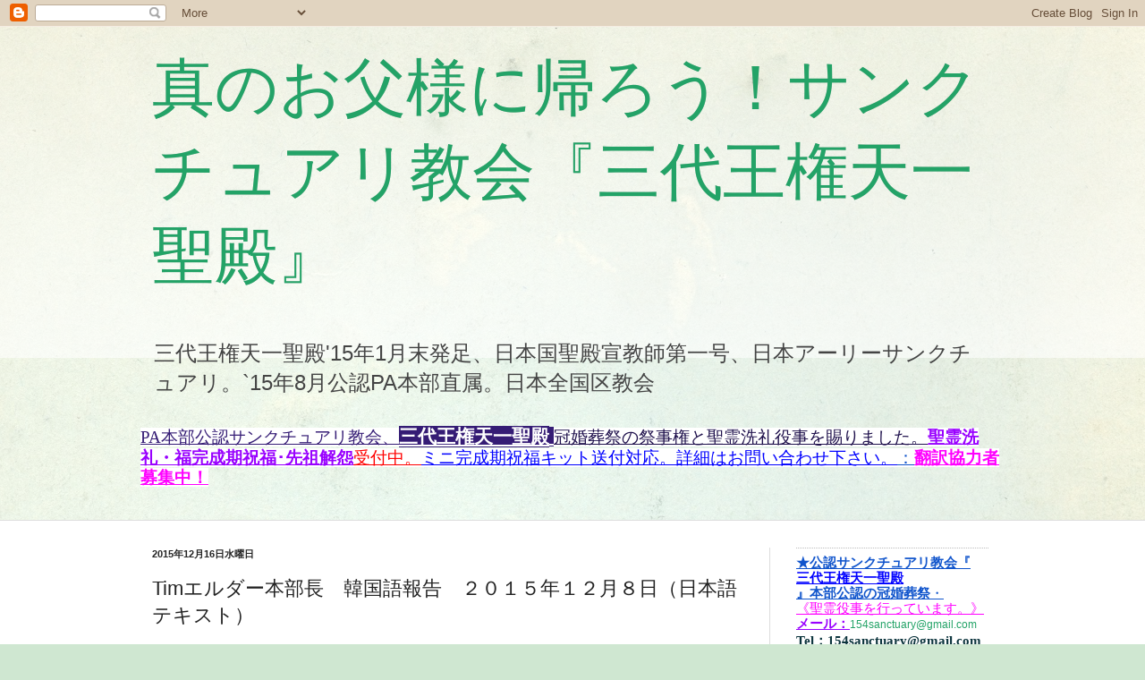

--- FILE ---
content_type: text/html; charset=UTF-8
request_url: https://h2fanclub.blogspot.com/2015/12/tim_16.html
body_size: 33692
content:
<!DOCTYPE html>
<html class='v2' dir='ltr' lang='ja'>
<head>
<link href='https://www.blogger.com/static/v1/widgets/335934321-css_bundle_v2.css' rel='stylesheet' type='text/css'/>
<meta content='width=1100' name='viewport'/>
<meta content='text/html; charset=UTF-8' http-equiv='Content-Type'/>
<meta content='blogger' name='generator'/>
<link href='https://h2fanclub.blogspot.com/favicon.ico' rel='icon' type='image/x-icon'/>
<link href='https://h2fanclub.blogspot.com/2015/12/tim_16.html' rel='canonical'/>
<link rel="alternate" type="application/atom+xml" title="真のお父様に帰ろう&#65281;サンクチュアリ教会&#12302;三代王権天一聖殿&#12303; - Atom" href="https://h2fanclub.blogspot.com/feeds/posts/default" />
<link rel="alternate" type="application/rss+xml" title="真のお父様に帰ろう&#65281;サンクチュアリ教会&#12302;三代王権天一聖殿&#12303; - RSS" href="https://h2fanclub.blogspot.com/feeds/posts/default?alt=rss" />
<link rel="service.post" type="application/atom+xml" title="真のお父様に帰ろう&#65281;サンクチュアリ教会&#12302;三代王権天一聖殿&#12303; - Atom" href="https://www.blogger.com/feeds/3444745425487922533/posts/default" />

<link rel="alternate" type="application/atom+xml" title="真のお父様に帰ろう&#65281;サンクチュアリ教会&#12302;三代王権天一聖殿&#12303; - Atom" href="https://h2fanclub.blogspot.com/feeds/6766326758033733375/comments/default" />
<!--Can't find substitution for tag [blog.ieCssRetrofitLinks]-->
<link href='https://i.ytimg.com/vi/kUYrlGtRD9s/hqdefault.jpg' rel='image_src'/>
<meta content='https://h2fanclub.blogspot.com/2015/12/tim_16.html' property='og:url'/>
<meta content='Timエルダー本部長　韓国語報告　２０１５年１２月８日（日本語テキスト）' property='og:title'/>
<meta content='サンクチュアリ 教会 文亨進 文鮮明　統一教会　家庭連合　キリスト　メシア　聖霊　三代王権 聖殿' property='og:description'/>
<meta content='https://lh3.googleusercontent.com/blogger_img_proxy/AEn0k_uic9aDT1VOB-O9fTMCfyuujWL3BXhrwD3hwAo_UzLkDTEdC4NpMRNvF0wTRpYVojXKGG9siDrTU8gEyJkJHrP6eJBFqMq8cWrjryv5m-R-51wY=w1200-h630-n-k-no-nu' property='og:image'/>
<title>真のお父様に帰ろう&#65281;サンクチュアリ教会&#12302;三代王権天一聖殿&#12303;: Timエルダー本部長&#12288;韓国語報告&#12288;２０１５年１２月８日&#65288;日本語テキスト&#65289;</title>
<style id='page-skin-1' type='text/css'><!--
/*
-----------------------------------------------
Blogger Template Style
Name:     Simple
Designer: Blogger
URL:      www.blogger.com
----------------------------------------------- */
/* Content
----------------------------------------------- */
body {
font: normal normal 12px Arial, Tahoma, Helvetica, FreeSans, sans-serif;
color: #222222;
background: #cfe7d1 url(//themes.googleusercontent.com/image?id=1x_TqXo6-7t6y2ZiuOyQ2Bk6Zod9CTtyKYtRui0IeQJe6hVlJcQiXYG2xQGkxKvl6iZMJ) repeat fixed top center /* Credit: gaffera (https://www.istockphoto.com/googleimages.php?id=4072573&amp;platform=blogger) */;
padding: 0 0 0 0;
background-attachment: scroll;
}
html body .content-outer {
min-width: 0;
max-width: 100%;
width: 100%;
}
h2 {
font-size: 22px;
}
a:link {
text-decoration:none;
color: #23a367;
}
a:visited {
text-decoration:none;
color: #7ca19c;
}
a:hover {
text-decoration:underline;
color: #5cc28d;
}
.body-fauxcolumn-outer .fauxcolumn-inner {
background: transparent url(https://resources.blogblog.com/blogblog/data/1kt/simple/body_gradient_tile_light.png) repeat scroll top left;
_background-image: none;
}
.body-fauxcolumn-outer .cap-top {
position: absolute;
z-index: 1;
height: 400px;
width: 100%;
}
.body-fauxcolumn-outer .cap-top .cap-left {
width: 100%;
background: transparent url(https://resources.blogblog.com/blogblog/data/1kt/simple/gradients_light.png) repeat-x scroll top left;
_background-image: none;
}
.content-outer {
-moz-box-shadow: 0 0 0 rgba(0, 0, 0, .15);
-webkit-box-shadow: 0 0 0 rgba(0, 0, 0, .15);
-goog-ms-box-shadow: 0 0 0 #333333;
box-shadow: 0 0 0 rgba(0, 0, 0, .15);
margin-bottom: 1px;
}
.content-inner {
padding: 0 0;
}
.main-outer, .footer-outer {
background-color: #ffffff;
}
/* Header
----------------------------------------------- */
.header-outer {
background: rgba(0, 0, 0, 0) none repeat-x scroll 0 -400px;
_background-image: none;
}
.Header h1 {
font: normal normal 70px Arial, Tahoma, Helvetica, FreeSans, sans-serif;
color: #23a367;
text-shadow: 0 0 0 rgba(0, 0, 0, .2);
}
.Header h1 a {
color: #23a367;
}
.Header .description {
font-size: 200%;
color: #444444;
}
.header-inner .Header .titlewrapper {
padding: 22px 30px;
}
.header-inner .Header .descriptionwrapper {
padding: 0 30px;
}
/* Tabs
----------------------------------------------- */
.tabs-inner .section:first-child {
border-top: 0 solid #dddddd;
}
.tabs-inner .section:first-child ul {
margin-top: -0;
border-top: 0 solid #dddddd;
border-left: 0 solid #dddddd;
border-right: 0 solid #dddddd;
}
.tabs-inner .widget ul {
background: rgba(0, 0, 0, 0) none repeat-x scroll 0 -800px;
_background-image: none;
border-bottom: 0 solid #dddddd;
margin-top: 0;
margin-left: -0;
margin-right: -0;
}
.tabs-inner .widget li a {
display: inline-block;
padding: .6em 1em;
font: normal normal 20px Arial, Tahoma, Helvetica, FreeSans, sans-serif;
color: #008b4f;
border-left: 0 solid #ffffff;
border-right: 0 solid #dddddd;
}
.tabs-inner .widget li:first-child a {
border-left: none;
}
.tabs-inner .widget li.selected a, .tabs-inner .widget li a:hover {
color: #444444;
background-color: rgba(0, 0, 0, 0);
text-decoration: none;
}
/* Columns
----------------------------------------------- */
.main-outer {
border-top: 1px solid #dddddd;
}
.fauxcolumn-left-outer .fauxcolumn-inner {
border-right: 1px solid #dddddd;
}
.fauxcolumn-right-outer .fauxcolumn-inner {
border-left: 1px solid #dddddd;
}
/* Headings
----------------------------------------------- */
div.widget > h2,
div.widget h2.title {
margin: 0 0 1em 0;
font: normal bold 11px Arial, Tahoma, Helvetica, FreeSans, sans-serif;
color: #000000;
}
/* Widgets
----------------------------------------------- */
.widget .zippy {
color: #999999;
text-shadow: 2px 2px 1px rgba(0, 0, 0, .1);
}
.widget .popular-posts ul {
list-style: none;
}
/* Posts
----------------------------------------------- */
h2.date-header {
font: normal bold 11px Arial, Tahoma, Helvetica, FreeSans, sans-serif;
}
.date-header span {
background-color: rgba(0, 0, 0, 0);
color: #222222;
padding: inherit;
letter-spacing: inherit;
margin: inherit;
}
.main-inner {
padding-top: 30px;
padding-bottom: 30px;
}
.main-inner .column-center-inner {
padding: 0 15px;
}
.main-inner .column-center-inner .section {
margin: 0 15px;
}
.post {
margin: 0 0 25px 0;
}
h3.post-title, .comments h4 {
font: normal normal 22px Arial, Tahoma, Helvetica, FreeSans, sans-serif;
margin: .75em 0 0;
}
.post-body {
font-size: 110%;
line-height: 1.4;
position: relative;
}
.post-body img, .post-body .tr-caption-container, .Profile img, .Image img,
.BlogList .item-thumbnail img {
padding: 2px;
background: #ffffff;
border: 1px solid #eeeeee;
-moz-box-shadow: 1px 1px 5px rgba(0, 0, 0, .1);
-webkit-box-shadow: 1px 1px 5px rgba(0, 0, 0, .1);
box-shadow: 1px 1px 5px rgba(0, 0, 0, .1);
}
.post-body img, .post-body .tr-caption-container {
padding: 5px;
}
.post-body .tr-caption-container {
color: #222222;
}
.post-body .tr-caption-container img {
padding: 0;
background: transparent;
border: none;
-moz-box-shadow: 0 0 0 rgba(0, 0, 0, .1);
-webkit-box-shadow: 0 0 0 rgba(0, 0, 0, .1);
box-shadow: 0 0 0 rgba(0, 0, 0, .1);
}
.post-header {
margin: 0 0 1.5em;
line-height: 1.6;
font-size: 90%;
}
.post-footer {
margin: 20px -2px 0;
padding: 5px 10px;
color: #666666;
background-color: #f9f9f9;
border-bottom: 1px solid #eeeeee;
line-height: 1.6;
font-size: 90%;
}
#comments .comment-author {
padding-top: 1.5em;
border-top: 1px solid #dddddd;
background-position: 0 1.5em;
}
#comments .comment-author:first-child {
padding-top: 0;
border-top: none;
}
.avatar-image-container {
margin: .2em 0 0;
}
#comments .avatar-image-container img {
border: 1px solid #eeeeee;
}
/* Comments
----------------------------------------------- */
.comments .comments-content .icon.blog-author {
background-repeat: no-repeat;
background-image: url([data-uri]);
}
.comments .comments-content .loadmore a {
border-top: 1px solid #999999;
border-bottom: 1px solid #999999;
}
.comments .comment-thread.inline-thread {
background-color: #f9f9f9;
}
.comments .continue {
border-top: 2px solid #999999;
}
/* Accents
---------------------------------------------- */
.section-columns td.columns-cell {
border-left: 1px solid #dddddd;
}
.blog-pager {
background: transparent none no-repeat scroll top center;
}
.blog-pager-older-link, .home-link,
.blog-pager-newer-link {
background-color: #ffffff;
padding: 5px;
}
.footer-outer {
border-top: 0 dashed #bbbbbb;
}
/* Mobile
----------------------------------------------- */
body.mobile  {
background-size: auto;
}
.mobile .body-fauxcolumn-outer {
background: transparent none repeat scroll top left;
}
.mobile .body-fauxcolumn-outer .cap-top {
background-size: 100% auto;
}
.mobile .content-outer {
-webkit-box-shadow: 0 0 3px rgba(0, 0, 0, .15);
box-shadow: 0 0 3px rgba(0, 0, 0, .15);
}
.mobile .tabs-inner .widget ul {
margin-left: 0;
margin-right: 0;
}
.mobile .post {
margin: 0;
}
.mobile .main-inner .column-center-inner .section {
margin: 0;
}
.mobile .date-header span {
padding: 0.1em 10px;
margin: 0 -10px;
}
.mobile h3.post-title {
margin: 0;
}
.mobile .blog-pager {
background: transparent none no-repeat scroll top center;
}
.mobile .footer-outer {
border-top: none;
}
.mobile .main-inner, .mobile .footer-inner {
background-color: #ffffff;
}
.mobile-index-contents {
color: #222222;
}
.mobile-link-button {
background-color: #23a367;
}
.mobile-link-button a:link, .mobile-link-button a:visited {
color: #ffffff;
}
.mobile .tabs-inner .section:first-child {
border-top: none;
}
.mobile .tabs-inner .PageList .widget-content {
background-color: rgba(0, 0, 0, 0);
color: #444444;
border-top: 0 solid #dddddd;
border-bottom: 0 solid #dddddd;
}
.mobile .tabs-inner .PageList .widget-content .pagelist-arrow {
border-left: 1px solid #dddddd;
}

--></style>
<style id='template-skin-1' type='text/css'><!--
body {
min-width: 1000px;
}
.content-outer, .content-fauxcolumn-outer, .region-inner {
min-width: 1000px;
max-width: 1000px;
_width: 1000px;
}
.main-inner .columns {
padding-left: 0;
padding-right: 280px;
}
.main-inner .fauxcolumn-center-outer {
left: 0;
right: 280px;
/* IE6 does not respect left and right together */
_width: expression(this.parentNode.offsetWidth -
parseInt("0") -
parseInt("280px") + 'px');
}
.main-inner .fauxcolumn-left-outer {
width: 0;
}
.main-inner .fauxcolumn-right-outer {
width: 280px;
}
.main-inner .column-left-outer {
width: 0;
right: 100%;
margin-left: -0;
}
.main-inner .column-right-outer {
width: 280px;
margin-right: -280px;
}
#layout {
min-width: 0;
}
#layout .content-outer {
min-width: 0;
width: 800px;
}
#layout .region-inner {
min-width: 0;
width: auto;
}
body#layout div.add_widget {
padding: 8px;
}
body#layout div.add_widget a {
margin-left: 32px;
}
--></style>
<style>
    body {background-image:url(\/\/themes.googleusercontent.com\/image?id=1x_TqXo6-7t6y2ZiuOyQ2Bk6Zod9CTtyKYtRui0IeQJe6hVlJcQiXYG2xQGkxKvl6iZMJ);}
    
@media (max-width: 200px) { body {background-image:url(\/\/themes.googleusercontent.com\/image?id=1x_TqXo6-7t6y2ZiuOyQ2Bk6Zod9CTtyKYtRui0IeQJe6hVlJcQiXYG2xQGkxKvl6iZMJ&options=w200);}}
@media (max-width: 400px) and (min-width: 201px) { body {background-image:url(\/\/themes.googleusercontent.com\/image?id=1x_TqXo6-7t6y2ZiuOyQ2Bk6Zod9CTtyKYtRui0IeQJe6hVlJcQiXYG2xQGkxKvl6iZMJ&options=w400);}}
@media (max-width: 800px) and (min-width: 401px) { body {background-image:url(\/\/themes.googleusercontent.com\/image?id=1x_TqXo6-7t6y2ZiuOyQ2Bk6Zod9CTtyKYtRui0IeQJe6hVlJcQiXYG2xQGkxKvl6iZMJ&options=w800);}}
@media (max-width: 1200px) and (min-width: 801px) { body {background-image:url(\/\/themes.googleusercontent.com\/image?id=1x_TqXo6-7t6y2ZiuOyQ2Bk6Zod9CTtyKYtRui0IeQJe6hVlJcQiXYG2xQGkxKvl6iZMJ&options=w1200);}}
/* Last tag covers anything over one higher than the previous max-size cap. */
@media (min-width: 1201px) { body {background-image:url(\/\/themes.googleusercontent.com\/image?id=1x_TqXo6-7t6y2ZiuOyQ2Bk6Zod9CTtyKYtRui0IeQJe6hVlJcQiXYG2xQGkxKvl6iZMJ&options=w1600);}}
  </style>
<link href='https://www.blogger.com/dyn-css/authorization.css?targetBlogID=3444745425487922533&amp;zx=b45b1b67-7e6d-40fd-8a35-02cb9a26b2d3' media='none' onload='if(media!=&#39;all&#39;)media=&#39;all&#39;' rel='stylesheet'/><noscript><link href='https://www.blogger.com/dyn-css/authorization.css?targetBlogID=3444745425487922533&amp;zx=b45b1b67-7e6d-40fd-8a35-02cb9a26b2d3' rel='stylesheet'/></noscript>
<meta name='google-adsense-platform-account' content='ca-host-pub-1556223355139109'/>
<meta name='google-adsense-platform-domain' content='blogspot.com'/>

<!-- data-ad-client=ca-pub-3248813419992086 -->

</head>
<body class='loading variant-wide'>
<div class='navbar section' id='navbar' name='Navbar'><div class='widget Navbar' data-version='1' id='Navbar1'><script type="text/javascript">
    function setAttributeOnload(object, attribute, val) {
      if(window.addEventListener) {
        window.addEventListener('load',
          function(){ object[attribute] = val; }, false);
      } else {
        window.attachEvent('onload', function(){ object[attribute] = val; });
      }
    }
  </script>
<div id="navbar-iframe-container"></div>
<script type="text/javascript" src="https://apis.google.com/js/platform.js"></script>
<script type="text/javascript">
      gapi.load("gapi.iframes:gapi.iframes.style.bubble", function() {
        if (gapi.iframes && gapi.iframes.getContext) {
          gapi.iframes.getContext().openChild({
              url: 'https://www.blogger.com/navbar/3444745425487922533?po\x3d6766326758033733375\x26origin\x3dhttps://h2fanclub.blogspot.com',
              where: document.getElementById("navbar-iframe-container"),
              id: "navbar-iframe"
          });
        }
      });
    </script><script type="text/javascript">
(function() {
var script = document.createElement('script');
script.type = 'text/javascript';
script.src = '//pagead2.googlesyndication.com/pagead/js/google_top_exp.js';
var head = document.getElementsByTagName('head')[0];
if (head) {
head.appendChild(script);
}})();
</script>
</div></div>
<div class='body-fauxcolumns'>
<div class='fauxcolumn-outer body-fauxcolumn-outer'>
<div class='cap-top'>
<div class='cap-left'></div>
<div class='cap-right'></div>
</div>
<div class='fauxborder-left'>
<div class='fauxborder-right'></div>
<div class='fauxcolumn-inner'>
</div>
</div>
<div class='cap-bottom'>
<div class='cap-left'></div>
<div class='cap-right'></div>
</div>
</div>
</div>
<div class='content'>
<div class='content-fauxcolumns'>
<div class='fauxcolumn-outer content-fauxcolumn-outer'>
<div class='cap-top'>
<div class='cap-left'></div>
<div class='cap-right'></div>
</div>
<div class='fauxborder-left'>
<div class='fauxborder-right'></div>
<div class='fauxcolumn-inner'>
</div>
</div>
<div class='cap-bottom'>
<div class='cap-left'></div>
<div class='cap-right'></div>
</div>
</div>
</div>
<div class='content-outer'>
<div class='content-cap-top cap-top'>
<div class='cap-left'></div>
<div class='cap-right'></div>
</div>
<div class='fauxborder-left content-fauxborder-left'>
<div class='fauxborder-right content-fauxborder-right'></div>
<div class='content-inner'>
<header>
<div class='header-outer'>
<div class='header-cap-top cap-top'>
<div class='cap-left'></div>
<div class='cap-right'></div>
</div>
<div class='fauxborder-left header-fauxborder-left'>
<div class='fauxborder-right header-fauxborder-right'></div>
<div class='region-inner header-inner'>
<div class='header section' id='header' name='ヘッダー'><div class='widget Header' data-version='1' id='Header1'>
<div id='header-inner'>
<div class='titlewrapper'>
<h1 class='title'>
<a href='https://h2fanclub.blogspot.com/'>
真のお父様に帰ろう&#65281;サンクチュアリ教会&#12302;三代王権天一聖殿&#12303;
</a>
</h1>
</div>
<div class='descriptionwrapper'>
<p class='description'><span>三代王権天一聖殿'15年1月末発足&#12289;日本国聖殿宣教師第一号&#12289;日本アーリーサンクチュアリ&#12290;`15年8月公認PA本部直属&#12290;日本全国区教会</span></p>
</div>
</div>
</div></div>
</div>
</div>
<div class='header-cap-bottom cap-bottom'>
<div class='cap-left'></div>
<div class='cap-right'></div>
</div>
</div>
</header>
<div class='tabs-outer'>
<div class='tabs-cap-top cap-top'>
<div class='cap-left'></div>
<div class='cap-right'></div>
</div>
<div class='fauxborder-left tabs-fauxborder-left'>
<div class='fauxborder-right tabs-fauxborder-right'></div>
<div class='region-inner tabs-inner'>
<div class='tabs section' id='crosscol' name='Cross-Column'><div class='widget Text' data-version='1' id='Text4'>
<div class='widget-content'>
<span id="docs-internal-guid-4d447151-7fff-8daa-c733-3959503833d0"><p dir="ltr" style="line-height: 1.2; margin-bottom: 27pt; margin-top: 5pt; padding: 0pt 1.5pt 0pt 1.5pt;"><span id="docs-internal-guid-aa31fb3c-7fff-000f-6c89-543fad8e017b"><a href="http://h2fanclub.blogspot.jp/p/blog-page_19.html" style="text-decoration-line: none;"><span style="background-color: white; color: #351c75; font-family: Georgia; font-size: 14pt; font-variant-east-asian: normal; font-variant-numeric: normal; text-decoration-line: underline; text-decoration-skip-ink: none; vertical-align: baseline; white-space: pre-wrap;">PA本部公認サンクチュアリ教会&#12289;</span><span style="background-color: #351c75; color: white; font-family: Georgia; font-size: 16pt; font-variant-east-asian: normal; font-variant-numeric: normal; font-weight: 700; text-decoration-line: underline; text-decoration-skip-ink: none; vertical-align: baseline; white-space: pre-wrap;">三代王権天一聖殿</span><span style="background-color: #351c75; color: white; font-family: Georgia; font-size: 15pt; font-variant-east-asian: normal; font-variant-numeric: normal; font-weight: 700; text-decoration-line: underline; text-decoration-skip-ink: none; vertical-align: baseline; white-space: pre-wrap;"> </span><span style="background-color: white; color: #20124d; font-family: Georgia; font-size: 14pt; font-variant-east-asian: normal; font-variant-numeric: normal; text-decoration-line: underline; text-decoration-skip-ink: none; vertical-align: baseline; white-space: pre-wrap;">冠婚葬祭の祭事権と聖霊洗礼役事を賜りました&#12290;</span><span style="background-color: white; color: #9900ff; font-family: Georgia; font-size: 14pt; font-variant-east-asian: normal; font-variant-numeric: normal; font-weight: 700; text-decoration-line: underline; text-decoration-skip-ink: none; vertical-align: baseline; white-space: pre-wrap;">聖霊洗礼&#12539;福完成期祝福&#65381;先祖解怨</span><span style="background-color: white; color: red; font-family: Georgia; font-size: 14pt; font-variant-east-asian: normal; font-variant-numeric: normal; text-decoration-line: underline; text-decoration-skip-ink: none; vertical-align: baseline; white-space: pre-wrap;">受付中&#12290;</span><span style="background-color: white; color: blue; font-family: Georgia; font-size: 14pt; font-variant-east-asian: normal; font-variant-numeric: normal; text-decoration-line: underline; text-decoration-skip-ink: none; vertical-align: baseline; white-space: pre-wrap;">ミニ完成期祝福キット送付対応&#12290;詳細はお問い合わせ下さい&#12290;</span><span style="background-color: white; color: #1155cc; font-family: Georgia; font-size: 14pt; font-variant-east-asian: normal; font-variant-numeric: normal; text-decoration-line: underline; text-decoration-skip-ink: none; vertical-align: baseline; white-space: pre-wrap;">&#65306;</span><span style="background-color: white; color: magenta; font-family: Georgia; font-size: 14pt; font-variant-east-asian: normal; font-variant-numeric: normal; font-weight: 700; text-decoration-line: underline; text-decoration-skip-ink: none; vertical-align: baseline; white-space: pre-wrap;">翻訳協力者募集中&#65281;</span></a></span></p></span>
</div>
<div class='clear'></div>
</div></div>
<div class='tabs no-items section' id='crosscol-overflow' name='Cross-Column 2'></div>
</div>
</div>
<div class='tabs-cap-bottom cap-bottom'>
<div class='cap-left'></div>
<div class='cap-right'></div>
</div>
</div>
<div class='main-outer'>
<div class='main-cap-top cap-top'>
<div class='cap-left'></div>
<div class='cap-right'></div>
</div>
<div class='fauxborder-left main-fauxborder-left'>
<div class='fauxborder-right main-fauxborder-right'></div>
<div class='region-inner main-inner'>
<div class='columns fauxcolumns'>
<div class='fauxcolumn-outer fauxcolumn-center-outer'>
<div class='cap-top'>
<div class='cap-left'></div>
<div class='cap-right'></div>
</div>
<div class='fauxborder-left'>
<div class='fauxborder-right'></div>
<div class='fauxcolumn-inner'>
</div>
</div>
<div class='cap-bottom'>
<div class='cap-left'></div>
<div class='cap-right'></div>
</div>
</div>
<div class='fauxcolumn-outer fauxcolumn-left-outer'>
<div class='cap-top'>
<div class='cap-left'></div>
<div class='cap-right'></div>
</div>
<div class='fauxborder-left'>
<div class='fauxborder-right'></div>
<div class='fauxcolumn-inner'>
</div>
</div>
<div class='cap-bottom'>
<div class='cap-left'></div>
<div class='cap-right'></div>
</div>
</div>
<div class='fauxcolumn-outer fauxcolumn-right-outer'>
<div class='cap-top'>
<div class='cap-left'></div>
<div class='cap-right'></div>
</div>
<div class='fauxborder-left'>
<div class='fauxborder-right'></div>
<div class='fauxcolumn-inner'>
</div>
</div>
<div class='cap-bottom'>
<div class='cap-left'></div>
<div class='cap-right'></div>
</div>
</div>
<!-- corrects IE6 width calculation -->
<div class='columns-inner'>
<div class='column-center-outer'>
<div class='column-center-inner'>
<div class='main section' id='main' name='メイン'><div class='widget Blog' data-version='1' id='Blog1'>
<div class='blog-posts hfeed'>

          <div class="date-outer">
        
<h2 class='date-header'><span>2015年12月16日水曜日</span></h2>

          <div class="date-posts">
        
<div class='post-outer'>
<div class='post hentry uncustomized-post-template' itemprop='blogPost' itemscope='itemscope' itemtype='http://schema.org/BlogPosting'>
<meta content='https://i.ytimg.com/vi/kUYrlGtRD9s/hqdefault.jpg' itemprop='image_url'/>
<meta content='3444745425487922533' itemprop='blogId'/>
<meta content='6766326758033733375' itemprop='postId'/>
<a name='6766326758033733375'></a>
<h3 class='post-title entry-title' itemprop='name'>
Timエルダー本部長&#12288;韓国語報告&#12288;２０１５年１２月８日&#65288;日本語テキスト&#65289;
</h3>
<div class='post-header'>
<div class='post-header-line-1'></div>
</div>
<div class='post-body entry-content' id='post-body-6766326758033733375' itemprop='description articleBody'>
<iframe allowfullscreen="" frameborder="0" height="315" src="https://www.youtube.com/embed/kUYrlGtRD9s" width="420"></iframe>

<br />
<div dir="ltr" style="line-height: 1.7999999999999998; margin-bottom: 0pt; margin-top: 0pt; text-align: justify;">
<span style="background-color: transparent; color: black; font-family: &quot;meiryo&quot;; font-size: 18.666666666666664px; font-style: normal; font-variant: normal; font-weight: 400; text-decoration: none; vertical-align: baseline; white-space: pre-wrap;">ティムエルダー本部長&#12288;報告&#12288;２０１５年１２月８日&#65288;日本語テキスト&#65289;</span></div>
<b id="docs-internal-guid-a5d3105a-aad5-6aba-4dfd-6de34f5efe89" style="font-weight: normal;"><br /></b>
<br />
<div dir="ltr" style="line-height: 1.7999999999999998; margin-bottom: 0pt; margin-top: 0pt; text-align: justify;">
<span style="background-color: transparent; color: black; font-family: &quot;meiryo&quot;; font-size: 18.666666666666664px; font-style: normal; font-variant: normal; font-weight: 400; text-decoration: none; vertical-align: baseline; white-space: pre-wrap;">シックの皆さん&#12289;こんにちは&#12290;現在&#12289;世界平和統一聖殿&#12289;世界宣教本部で勤務していますティム&#12539;エルダーです&#12290;今回天歴１０月２５日&#12289;陽暦１２月６日&#12289;多くの家庭の先祖解怨及び祝福式を行うことができたことを&#12289;神様と天にいらっしゃいますお父様に感謝申しあげます&#12290;そして&#12289;準備の過程で指導&#12289;祈祷&#12289;激励してくださったシックの皆さんに感謝いたします&#12290;本当に感謝申し上げます&#12290;</span></div>
<b style="font-weight: normal;"><br /></b>
<br />
<div dir="ltr" style="line-height: 1.7999999999999998; margin-bottom: 0pt; margin-top: 0pt; text-align: justify;">
<span style="background-color: transparent; color: black; font-family: &quot;meiryo&quot;; font-size: 18.666666666666664px; font-style: normal; font-variant: normal; font-weight: 400; text-decoration: none; vertical-align: baseline; white-space: pre-wrap;">私たちは元来このような事をするような人ではありません&#12290;ですが&#12289;今日&#12289;お父様が私たちのような者たちを使われるしかないやるせない心情を感じながら務めています&#12290;お父様は韓国で天の伝統を立てられるために&#12289;数十年という年月努力をされました&#12290;ですが&#12289;少し前に王が仰ったように&#12289;天正宮は王のいない宮となり&#12289;祝福の宮ではなく&#12289;呪いの宮&#12289;天福宮も王が不在した今&#12289;呪いの宮となってしまいました&#12290;そのようなもどかしい&#12289;悲劇的な状況の中で&#12289;お父様はもう一度天の伝統を&#12289;ここニューファンドランドで立てられるしかない&#12289;そのような実に呆れてしまうような状況にいらっしゃるのです&#12290;</span></div>
<b style="font-weight: normal;"><br /></b>
<br />
<div dir="ltr" style="line-height: 1.7999999999999998; margin-bottom: 0pt; margin-top: 0pt; text-align: justify;">
<span style="background-color: transparent; color: black; font-family: &quot;meiryo&quot;; font-size: 18.666666666666664px; font-style: normal; font-variant: normal; font-weight: 400; text-decoration: none; vertical-align: baseline; white-space: pre-wrap;">また&#12289;天の伝統をお父様から直接学んだ方たちが&#12289;数名を除いてほとんどがサタンの主管下にいるそのような状況で&#12289;お父様にどんなに人が不足していればティモシー&#12539;エルダーという者を呼び&#12289;役事をされなければならないのでしょうか&#12290;なので&#12289;私はお父様のそのような心情を感じながら&#12289;常に悔い改めながら&#12289;&#12300;お父様&#12289;今回の行事は前回よりは高い基準でやります&#12290;お許しください&#12290;とても足りないですが&#12289;前回よりは優れた基準で行います&#12290;&#12301;と&#12289;約束をして準備をします&#12290;</span></div>
<b style="font-weight: normal;"><br /></b>
<br />
<div dir="ltr" style="line-height: 1.7999999999999998; margin-bottom: 0pt; margin-top: 0pt; text-align: justify;">
<span style="background-color: transparent; color: black; font-family: &quot;meiryo&quot;; font-size: 18.666666666666664px; font-style: normal; font-variant: normal; font-weight: 400; text-decoration: none; vertical-align: baseline; white-space: pre-wrap;">終わったら&#12289;もう一度悔い改め&#12289;&#12300;お父様&#12289;申し訳ありません&#12290;今回の行事で多くの不足な点を反省します&#12290;ですが&#12289;お父様約束します&#12290;次回の行司は今回よりは高い基準で行います&#12290;&#12301;このように&#12289;私たちは行事をするたびに少しずつ上がっていこうと努力をしています&#12290;そして&#12289;幸いにもお父様は私たちを指導してくださいます&#12290;</span></div>
<b style="font-weight: normal;"><br /></b>
<br />
<div dir="ltr" style="line-height: 1.7999999999999998; margin-bottom: 0pt; margin-top: 0pt; text-align: justify;">
<span style="background-color: transparent; color: black; font-family: &quot;meiryo&quot;; font-size: 18.666666666666664px; font-style: normal; font-variant: normal; font-weight: 400; text-decoration: none; vertical-align: baseline; white-space: pre-wrap;">私たちは直接主管圏に住んでいます&#12290;ここ&#12289;ニューファンドランドではそれをとても感じます&#12290;お父様が聖和される前に&#12289;&#12300;今もまだ夜の神様と昼の神様が戦っている&#12301;と&#12289;そのようなみ言葉をされたことがありますが&#12289;今は違います&#12290;今はお父様が代身者相続者であり２代王であられる文亨進王を通して&#12289;私たちを直接主管していらっしゃいます&#12290;なので&#12289;私のような足りない者であっても&#12289;お父様の多くの指導を受けることができるので&#12289;この程度でも仕事をすることができるのです&#12290;心からお父様に感謝の心&#12289;そして申し訳ない心で一杯です&#12290;</span></div>
<b style="font-weight: normal;"><br /></b>
<br />
<div dir="ltr" style="line-height: 1.7999999999999998; margin-bottom: 0pt; margin-top: 0pt; text-align: justify;">
<span style="background-color: transparent; color: black; font-family: &quot;meiryo&quot;; font-size: 18.666666666666664px; font-style: normal; font-variant: normal; font-weight: 400; text-decoration: none; vertical-align: baseline; white-space: pre-wrap;">お父様はここだけではなく&#12289;世界の至る所で役事をされています&#12290;なので&#12289;今回１０００家庭をはるかに超える家庭が&#12289;&#12289;実は最後の瞬間までひっきりなしに申請書類が届いていました&#12290;それを全て整理し記録する前に&#12289;式を行うしかなく&#12289;最後のそれを燃やしてしまったので&#12289;正確な数字は私もわかりません&#12290;お父様はご存知でしょう&#12290;１２００家庭以上は確かに申請されました&#12290;</span></div>
<b style="font-weight: normal;"><br /></b>
<br />
<div dir="ltr" style="line-height: 1.7999999999999998; margin-bottom: 0pt; margin-top: 0pt; text-align: justify;">
<span style="background-color: transparent; color: black; font-family: &quot;meiryo&quot;; font-size: 18.666666666666664px; font-style: normal; font-variant: normal; font-weight: 400; text-decoration: none; vertical-align: baseline; white-space: pre-wrap;">韓国はもちろん&#12289;日本&#12289;特に日本の方はとてつもない巨額の献金で先祖解怨と祝福式をしなければなりませんでしたが&#12289;こちらでは良心基準で自分で献金の額をきめなさいという原則を下さったので&#12289;多くの日本の家庭は涙を流しながら感謝の心で書類を送ってきました&#12290;</span></div>
<b style="font-weight: normal;"><br /></b>
<br />
<div dir="ltr" style="line-height: 1.7999999999999998; margin-bottom: 0pt; margin-top: 0pt; text-align: justify;">
<span style="background-color: transparent; color: black; font-family: &quot;meiryo&quot;; font-size: 18.666666666666664px; font-style: normal; font-variant: normal; font-weight: 400; text-decoration: none; vertical-align: baseline; white-space: pre-wrap;">韓国&#12289;日本&#12289;アメリカ&#12289;ヨーロッパ&#12289;アフリカ&#12289;オセアニア&#12289;アジア&#12289;全世界から書類が送られてきました&#12290;もちろん&#12289;今回の原則では&#12289;地上にいる後孫がお父様の権限圏にいなければならないというものでした&#12290;当然ですね&#12290;自分がサタンの主管圏にいながらどうやって先祖の解怨と祝福を願いますか&#65311;お父様の権限圏に戻るための祝福を受けた家庭だけ先祖解怨と祝福をすることができるという原則があったので&#12289;多くの方がまだ残っていることでしょう&#12290;これからも多くの方たちがお父様の権限圏に戻られながら&#12289;今後もこのような解怨や祝福式があるだろうと予想しています&#12290;２代王にそのように建議しようと思っています&#12290;</span></div>
<b style="font-weight: normal;"><br /></b>
<br />
<div dir="ltr" style="line-height: 1.7999999999999998; margin-bottom: 0pt; margin-top: 0pt; text-align: justify;">
<span style="background-color: transparent; color: black; font-family: &quot;meiryo&quot;; font-size: 18.666666666666664px; font-style: normal; font-variant: normal; font-weight: 400; text-decoration: none; vertical-align: baseline; white-space: pre-wrap;">すでに私は次の行事に集中しています&#12290;ここ&#12289;ニューファンドランドでは天基７年１月１日&#12289;真の神の日に０時の行事があります&#12290;また&#12289;天歴２月６日には祝福式を計画しています&#12290;なので&#12289;それを前回より去年より&#12289;良い方法でどのようにすることができるか&#12289;今研究し計画しています&#12290;</span></div>
<b style="font-weight: normal;"><br /></b>
<br />
<div dir="ltr" style="line-height: 1.7999999999999998; margin-bottom: 0pt; margin-top: 0pt; text-align: justify;">
<span style="background-color: transparent; color: black; font-family: &quot;meiryo&quot;; font-size: 18.666666666666664px; font-style: normal; font-variant: normal; font-weight: 400; text-decoration: none; vertical-align: baseline; white-space: pre-wrap;">幸いにも&#12289;一人二人と&#12289;宮島青年部長さんのように&#12289;お父様のみ言葉を聞き&#12289;お父様から直接啓示を受け&#12289;奇跡的な役事を経験しながら&#12289;お父様の権限圏に戻ってこられる方が少しずつ増えてきています&#12290;そのような方たちが私たちに多くの協助をくださり&#12289;お父様の伝統をもう一度一日も早く立てることができたらと思います&#12290;私たちは今&#12289;サタンに奪われたお父様の基盤をニューファンドランドを中心として全世界で再建するための仕事をしているのです&#12290;</span></div>
<b style="font-weight: normal;"><br /></b>
<br />
<div dir="ltr" style="line-height: 1.7999999999999998; margin-bottom: 0pt; margin-top: 0pt; text-align: justify;">
<span style="background-color: transparent; color: black; font-family: &quot;meiryo&quot;; font-size: 18.666666666666664px; font-style: normal; font-variant: normal; font-weight: 400; text-decoration: none; vertical-align: baseline; white-space: pre-wrap;">皆さん&#12289;お父様が恋しいですか&#65311;本当にお父様が恋しいのならば&#12289;お父様の代身者相続者２代王であられる文亨進様と一つとなり&#12289;お父様の摂理と共に歩まれてください&#12290;ありがとうございます&#12290;</span><br />
<div class="adn ads" style="border-left-color: transparent; border-left-style: solid; border-left-width: 1px; padding-bottom: 20px; padding-left: 8px;">
<br />
<div class="post-body entry-content" id="post-body-1849258634265822428" itemprop="description articleBody" style="background-color: white; font-family: arial, tahoma, helvetica, freesans, sans-serif; line-height: 1.4; position: relative; width: 660px;">
<span style="font-family: meiryo; text-align: center; white-space: pre-wrap;"><span style="color: blue;"><b>励ましのクリックを頂ければ聖霊感謝です&#12290;</b></span></span></div>
<div class="post-body entry-content" id="post-body-1849258634265822428" itemprop="description articleBody" style="line-height: 1.4; position: relative; width: 660px;">
<div style="background-color: white; text-align: center;">
<span id="docs-internal-guid-7796098e-7e5a-5ba1-47d3-42a8068b1069"><span style="font-size: xx-small;"><a href="https://philosophy.blogmura.com/worldpeaceandunificationsanctuary/ranking.html" target="_blank"><img alt="にほんブログ村 哲学&#12539;思想ブログ サンクチュアリ教会へ" border="0" height="31" src="https://philosophy.blogmura.com/worldpeaceandunificationsanctuary/img/worldpeaceandunificationsanctuary88_31.gif" width="88" /></a><a href="https://philosophy.blogmura.com/worldpeaceandunificationsanctuary/ranking.html" target="_blank">にほんブログ村</a>&nbsp;<a href="https://philosophy.blogmura.com/christian/ranking.html" target="_blank"><img alt="にほんブログ村 哲学&#12539;思想ブログ キリスト教へ" border="0" height="31" src="https://philosophy.blogmura.com/christian/img/christian88_31.gif" width="88" /></a><a href="https://philosophy.blogmura.com/christian/ranking.html" target="_blank">にほんブログ村</a></span></span></div>
<div dir="ltr" style="font-family: arial, tahoma, helvetica, freesans, sans-serif; line-height: 1.38; margin-bottom: 0pt; margin-top: 0pt;">
<span id="docs-internal-guid-7796098e-7e5a-5ba1-47d3-42a8068b1069"><span style="font-family: &quot;arial&quot; , &quot;tahoma&quot; , &quot;helvetica&quot; , &quot;freesans&quot; , sans-serif; line-height: 18.48px; text-align: center; white-space: pre-wrap;"><span style="background-color: white; color: #274e13; line-height: 18.48px;"><b>聖酒送ります&#12290;戻る祝福を受け幸せをつかんで下さい&#12290;</b></span><span style="background-color: white; color: #222222; font-family: &quot;meiryo&quot;; line-height: 14.3px; vertical-align: baseline;">&#8594;</span><span style="background-color: yellow;"><a href="http://form1.fc2.com/form/?id=87c79ff84fd9e5e8" style="line-height: 1.2;"><span style="color: blue; font-family: &quot;arial&quot;; vertical-align: baseline;"><b>お問合せホーム</b></span></a><span style="color: blue; font-family: &quot;arial&quot;; line-height: 14.3px; vertical-align: baseline;">&#12288;</span></span></span></span><br />
<span style="font-family: &quot;arial&quot; , &quot;tahoma&quot; , &quot;helvetica&quot; , &quot;freesans&quot; , sans-serif; line-height: 18.48px; text-align: center; white-space: pre-wrap;"><span style="background-color: white; color: blue; font-family: &quot;meiryo&quot;; font-weight: bold; line-height: 14.3px; vertical-align: baseline;">fanclubco</span><span style="background-color: white; color: magenta; font-family: &quot;meiryo&quot;; font-weight: bold; line-height: 14.3px; vertical-align: baseline;"><i>m</i></span><span style="background-color: white; font-family: &quot;meiryo&quot;; line-height: 14.3px; vertical-align: baseline;"><span style="color: blue; font-weight: bold;">m</span><span style="color: red;"><b>@</b></span><span style="color: blue; font-weight: bold;">gmail</span><span style="color: #4c1130; font-weight: bold;">.</span><span style="color: blue; font-weight: bold;">co</span></span><span style="background-color: white; color: blue; font-family: &quot;arial&quot;; font-weight: bold; line-height: 14.3px; vertical-align: baseline;">m</span><span style="background-color: white; color: blue; font-family: &quot;arial&quot;; font-weight: bold; line-height: 14.3px; vertical-align: baseline;"> </span><span style="background-color: white; color: #222222; font-family: &quot;arial&quot;; line-height: 14.3px; vertical-align: baseline;"><b>&#12288;</b></span><span style="background-color: white; color: #222222; font-family: &quot;arial&quot;; line-height: 14.3px; vertical-align: baseline;"><b>tel 電話050-7124-8027&#12288;</b></span></span><a href="http://www.sanctuaryjp.org/" style="color: #7c93a1; line-height: 1.2; text-align: center; text-decoration: none; white-space: pre-wrap;"><span style="color: #000099; font-family: &quot;georgia&quot;; text-decoration: underline; vertical-align: baseline;">www.</span><span style="color: red; font-family: &quot;georgia&quot;; text-decoration: underline; vertical-align: baseline;">sanctuaryjp.org</span></a><span style="color: #222222; font-family: &quot;georgia&quot;; line-height: 14.3px; text-align: center; text-decoration: underline; vertical-align: baseline; white-space: pre-wrap;">&#12288;</span></div>
</div>
</div>
</div>
<br />
<div style='clear: both;'></div>
</div>
<div class='post-footer'>
<div class='post-footer-line post-footer-line-1'>
<span class='post-author vcard'>
</span>
<span class='post-timestamp'>
</span>
<span class='post-comment-link'>
</span>
<span class='post-icons'>
<span class='item-control blog-admin pid-829786737'>
<a href='https://www.blogger.com/post-edit.g?blogID=3444745425487922533&postID=6766326758033733375&from=pencil' title='投稿を編集'>
<img alt='' class='icon-action' height='18' src='https://resources.blogblog.com/img/icon18_edit_allbkg.gif' width='18'/>
</a>
</span>
</span>
<div class='post-share-buttons goog-inline-block'>
<a class='goog-inline-block share-button sb-email' href='https://www.blogger.com/share-post.g?blogID=3444745425487922533&postID=6766326758033733375&target=email' target='_blank' title='メールで送信'><span class='share-button-link-text'>メールで送信</span></a><a class='goog-inline-block share-button sb-blog' href='https://www.blogger.com/share-post.g?blogID=3444745425487922533&postID=6766326758033733375&target=blog' onclick='window.open(this.href, "_blank", "height=270,width=475"); return false;' target='_blank' title='BlogThis!'><span class='share-button-link-text'>BlogThis!</span></a><a class='goog-inline-block share-button sb-twitter' href='https://www.blogger.com/share-post.g?blogID=3444745425487922533&postID=6766326758033733375&target=twitter' target='_blank' title='X で共有'><span class='share-button-link-text'>X で共有</span></a><a class='goog-inline-block share-button sb-facebook' href='https://www.blogger.com/share-post.g?blogID=3444745425487922533&postID=6766326758033733375&target=facebook' onclick='window.open(this.href, "_blank", "height=430,width=640"); return false;' target='_blank' title='Facebook で共有する'><span class='share-button-link-text'>Facebook で共有する</span></a><a class='goog-inline-block share-button sb-pinterest' href='https://www.blogger.com/share-post.g?blogID=3444745425487922533&postID=6766326758033733375&target=pinterest' target='_blank' title='Pinterest に共有'><span class='share-button-link-text'>Pinterest に共有</span></a>
</div>
</div>
<div class='post-footer-line post-footer-line-2'>
<span class='post-labels'>
</span>
</div>
<div class='post-footer-line post-footer-line-3'>
<span class='post-location'>
</span>
</div>
</div>
</div>
<div class='comments' id='comments'>
<a name='comments'></a>
<h4>0 件のコメント:</h4>
<div id='Blog1_comments-block-wrapper'>
<dl class='avatar-comment-indent' id='comments-block'>
</dl>
</div>
<p class='comment-footer'>
<div class='comment-form'>
<a name='comment-form'></a>
<h4 id='comment-post-message'>コメントを投稿</h4>
<p>
</p>
<a href='https://www.blogger.com/comment/frame/3444745425487922533?po=6766326758033733375&hl=ja&saa=85391&origin=https://h2fanclub.blogspot.com' id='comment-editor-src'></a>
<iframe allowtransparency='true' class='blogger-iframe-colorize blogger-comment-from-post' frameborder='0' height='410px' id='comment-editor' name='comment-editor' src='' width='100%'></iframe>
<script src='https://www.blogger.com/static/v1/jsbin/2830521187-comment_from_post_iframe.js' type='text/javascript'></script>
<script type='text/javascript'>
      BLOG_CMT_createIframe('https://www.blogger.com/rpc_relay.html');
    </script>
</div>
</p>
</div>
</div>
<div class='inline-ad'>
</div>

        </div></div>
      
</div>
<div class='blog-pager' id='blog-pager'>
<span id='blog-pager-newer-link'>
<a class='blog-pager-newer-link' href='https://h2fanclub.blogspot.com/2015/12/blog-post_18.html' id='Blog1_blog-pager-newer-link' title='次の投稿'>次の投稿</a>
</span>
<span id='blog-pager-older-link'>
<a class='blog-pager-older-link' href='https://h2fanclub.blogspot.com/2015/12/tim.html' id='Blog1_blog-pager-older-link' title='前の投稿'>前の投稿</a>
</span>
<a class='home-link' href='https://h2fanclub.blogspot.com/'>ホーム</a>
</div>
<div class='clear'></div>
<div class='post-feeds'>
<div class='feed-links'>
登録:
<a class='feed-link' href='https://h2fanclub.blogspot.com/feeds/6766326758033733375/comments/default' target='_blank' type='application/atom+xml'>コメントの投稿 (Atom)</a>
</div>
</div>
</div></div>
</div>
</div>
<div class='column-left-outer'>
<div class='column-left-inner'>
<aside>
</aside>
</div>
</div>
<div class='column-right-outer'>
<div class='column-right-inner'>
<aside>
<div class='sidebar section' id='sidebar-right-1'><div class='widget Text' data-version='1' id='Text1'>
<div class='widget-content'>
<span id="docs-internal-guid-6266a78c-7fff-3b42-2f5e-1c171db19217"><p dir="ltr" style="background-clip: padding-box; background-color: white; border-top: dotted #bbbbbb 0.75pt; line-height: 1.2; margin-bottom: 0pt; margin-right: 4pt; margin-top: 0pt; padding: 6.3pt 0pt 0pt 0pt;"><a href="http://h2fanclub.blogspot.com/p/blog-page_19.html" style="text-decoration: none;"><span style="-webkit-text-decoration-skip: none; background-color: transparent; color: #1155cc; font-family: Georgia; font-size: 11pt; font-style: normal; font-variant: normal; font-weight: 700; text-decoration-skip-ink: none; text-decoration: underline; vertical-align: baseline; white-space: pre-wrap; white-space: pre;">&#9733;公認サンクチュアリ教会&#12302;</span><span style="-webkit-text-decoration-skip: none; background-color: transparent; color: blue; font-family: Georgia; font-size: 11pt; font-style: normal; font-variant: normal; font-weight: 700; text-decoration-skip-ink: none; text-decoration: underline; vertical-align: baseline; white-space: pre-wrap; white-space: pre;">三代王権天一聖殿</span><span style="-webkit-text-decoration-skip: none; background-color: transparent; color: #1155cc; font-family: Georgia; font-size: 11pt; font-style: normal; font-variant: normal; font-weight: 700; text-decoration-skip-ink: none; text-decoration: underline; vertical-align: baseline; white-space: pre-wrap; white-space: pre;">&#12303;本部公認の冠婚葬祭</span><span style="-webkit-text-decoration-skip: none; background-color: transparent; color: #1155cc; font-family: Georgia; font-size: 11pt; font-style: normal; font-variant: normal; font-weight: 400; text-decoration-skip-ink: none; text-decoration: underline; vertical-align: baseline; white-space: pre-wrap; white-space: pre;">&#12539;</span><span style="-webkit-text-decoration-skip: none; background-color: transparent; color: magenta; font-family: Georgia; font-size: 11pt; font-style: normal; font-variant: normal; font-weight: 400; text-decoration-skip-ink: none; text-decoration: underline; vertical-align: baseline; white-space: pre-wrap; white-space: pre;">&#12298;聖霊役事を行っています&#12290;&#12299;</span><span style="-webkit-text-decoration-skip: none; background-color: transparent; color: #9900ff; font-family: Georgia; font-size: 11pt; font-style: normal; font-variant: normal; font-weight: 700; text-decoration-skip-ink: none; text-decoration: underline; vertical-align: baseline; white-space: pre-wrap; white-space: pre;">メール&#65306;</span>154sanctuary@gmail.com&#12288;</a></p></span><span style="-webkit-text-decoration-skip: none; background-color: transparent; color: #0c343d; font-family: Georgia; font-size: 11pt; font-style: normal; font-variant: normal; font-weight: 700; text-decoration-skip-ink: none; text-decoration: underline; vertical-align: baseline; white-space: pre-wrap; white-space: pre;">Tel&#65306;154sanctuary@gmail.com</span><span style="-webkit-text-decoration-skip: none; background-color: transparent; color: #1155cc; font-family: Georgia; font-size: 11pt; font-style: normal; font-variant: normal; font-weight: 700; text-decoration-skip-ink: none; text-decoration: underline; vertical-align: baseline; white-space: pre-wrap; white-space: pre;">&#12288;</span><span style="background-color: yellow; color: blue; font-family: Arial; font-size: 12pt; font-style: normal; font-variant: normal; font-weight: 700; text-decoration: none; vertical-align: baseline; white-space: pre-wrap; white-space: pre;">&#12288;</span><a href="http://h2fanclub.blogspot.jp/p/blog-page_19.html" style="text-decoration: none;"><span style="-webkit-text-decoration-skip: none; background-color: #000099; color: white; font-family: Arial; font-size: 12pt; font-style: normal; font-variant: normal; font-weight: 700; text-decoration-skip-ink: none; text-decoration: underline; vertical-align: baseline; white-space: pre-wrap; white-space: pre;">当教会へのお問合せ</span></a><span style="background-color: lime; color: lime; font-family: Arial; font-size: 12pt; font-style: normal; font-variant: normal; font-weight: 700; text-decoration: none; vertical-align: baseline; white-space: pre-wrap; white-space: pre;">&#12539;</span><p color="white" dir="ltr" style="background-clip: padding-box; border-top: dotted #bbbbbb 0.75pt; line-height: 1.2; margin-bottom: 0pt; margin-right: 4pt; margin-top: 0pt; padding: 6.3pt 0pt 0pt 0pt;"><span id="docs-internal-guid-7c6bf68e-7fff-d3d4-45f3-7fa2b927f960"></span></p><p dir="ltr" style="background-color: white; line-height: 1.2; margin-bottom: 0pt; margin-right: 4pt; margin-top: 0pt; padding: 0pt 0pt 6.3pt 0pt;"><a href="https://philosophy.blogmura.com/worldpeaceandunificationsanctuary/ranking/in?p_cid=10722590" style="text-decoration: none;"><span style="-webkit-text-decoration-skip: none; background-color: transparent; color: #1155cc; font-family: Georgia; font-size: 11pt; font-style: normal; font-variant: normal; font-weight: 400; text-decoration-skip-ink: none; text-decoration: underline; vertical-align: baseline; white-space: pre-wrap; white-space: pre;"><span style="border: none; display: inline-block; height: 31px; overflow: hidden; width: 88px;"><img alt="にほんブログ村 哲学&#12539;思想ブログ サンクチュアリ教会へ" height="31" src="https://lh4.googleusercontent.com/pKUwUD0X7iUXhs7rb5GmsOfstROqP9CaL1zwt6a5X22P84-iZiXN2smi9-GQnpIKDuFqHDNCDYBZjvLsTWwAlKyXsUt1Mt7WsBiaYazyYHd0RHX3qB0LK399goFuIC1OebrlagLz" style="margin-left: 0px; margin-top: 0px;" width="88" / /></span></span></a><a href="https://philosophy.blogmura.com/christian/ranking/in?p_cid=10722590" style="text-decoration: none;"><span style="-webkit-text-decoration-skip: none; background-color: transparent; color: #1155cc; font-family: Georgia; font-size: 11pt; font-style: normal; font-variant: normal; font-weight: 400; text-decoration-skip-ink: none; text-decoration: underline; vertical-align: baseline; white-space: pre-wrap; white-space: pre;"><span style="border: none; display: inline-block; height: 31px; overflow: hidden; width: 88px;"><img alt="にほんブログ村 哲学&#12539;思想ブログ キリスト教へ" height="31" src="https://lh3.googleusercontent.com/wCPVpKGQX3hwXyZI-_FhEWkCtho415lj8pJ17J4wIUqAnFnyB7B15B12dZ-Cit-MkSkcYS1zlhzwmozHLWwfgp1txIATqrhIOBRvJtKODQJLLz_1uvIYttGgrCwg4UYi8L9IzxiE" style="margin-left: 0px; margin-top: 0px;" width="88" / /></span></span></a></p>
</div>
<div class='clear'></div>
</div><div class='widget HTML' data-version='1' id='HTML10'>
<div class='widget-content'>
<div class="widget HTML" data-version="1" id="HTML10" style="background-color: white; color: #222222; font-family: Arial, Tahoma, Helvetica, FreeSans, sans-serif; font-size: 12px; line-height: 1.4; margin: 30px 0px; min-height: 0px; position: relative;"><div class="widget-content"><span id="docs-internal-guid-f5e49dd7-7fff-d4c6-35a4-900bc39703ce"><h3 dir="ltr" style="line-height: 1.38; margin: 0pt 0px; position: relative;"><span id="docs-internal-guid-ad7ad782-7fff-6f4e-da00-5253f4cde649"><p dir="ltr" style="color: #2b00fe; font-weight: normal; line-height: 1.38; margin-bottom: 0pt; margin-top: 0pt;">&#12539;<a href="https://rumble.com/user/RodofIronKingdom" style="color: #5cc28d; text-decoration-line: none;"><span style="background-color: #fcff01; font-family: Arial; font-size: 12pt; font-variant-alternates: normal; font-variant-east-asian: normal; font-variant-numeric: normal; font-weight: 700; text-decoration-line: underline; text-decoration-skip-ink: none; vertical-align: baseline; white-space: pre;">王様の説教Rumble</span></a></p><p dir="ltr" style="font-weight: normal; line-height: 1.38; margin-bottom: 0pt; margin-top: 0pt;"><a href="https://rumble.com/user/KINGBULLETHEAD" style="color: #23a367; text-decoration-line: none;" target="_blank"><span style="background-color: #fff2cc; color: #38761d; font-family: Arial; font-size: 12pt; font-variant-alternates: normal; font-variant-east-asian: normal; font-variant-numeric: normal; font-weight: 700; text-decoration-line: underline; text-decoration-skip-ink: none; vertical-align: baseline; white-space: pre;">弾丸頭王KINGBULLETHEAD</span></a></p><p dir="ltr" style="line-height: 1.38; margin-bottom: 0pt; margin-top: 0pt;"><span style="color: #2b00fe;"><span style="font-weight: 400;">&#12539;</span></span><a href="https://www.youtube.com/watch?v=mAApz8jqK4M" style="color: #23a367; text-decoration-line: none;" target="_blank"><span style="font-family: Arial; font-size: 12pt; font-variant-alternates: normal; font-variant-east-asian: normal; font-variant-numeric: normal; text-decoration-skip-ink: none; vertical-align: baseline; white-space: pre;"><span style="color: #ff00fe;">三代王神学&#65306;The Advent</span></span></a></p></span></h3><h3 dir="ltr" style="line-height: 1.38; margin: 0pt 0px; position: relative;"><span style="background-color: transparent; color: blue; font-family: Arial; font-size: 12pt; font-variant-alternates: normal; font-variant-east-asian: normal; font-variant-numeric: normal; text-decoration-line: underline; text-decoration-skip-ink: none; vertical-align: baseline; white-space: pre;">&#12539;<a href="https://www.twitch.tv/rodofironkingdom" target="_blank">Twitch</a></span><span style="background-color: transparent; color: #9900ff; font-family: Arial; font-size: 12pt; font-variant-alternates: normal; font-variant-east-asian: normal; font-variant-numeric: normal; text-decoration-line: underline; text-decoration-skip-ink: none; vertical-align: baseline; white-space: pre;"><a href="https://www.twitch.tv/rodofironkingdom" target="_blank">キングスリポーㇳ</a></span></h3><h3 dir="ltr" style="line-height: 1.38; margin: 0pt 0px; position: relative;"><a href="http://h2fanclub.blogspot.jp/p/blog-page.html" style="color: #23a367; text-decoration-line: none;"><span style="background-color: blue; color: white; font-family: Arial; font-size: 12pt; font-variant-alternates: normal; font-variant-east-asian: normal; font-variant-numeric: normal; text-decoration-line: underline; text-decoration-skip-ink: none; vertical-align: baseline; white-space: pre;">キングスリポート&#12539;日本語訳</span></a></h3><h3 dir="ltr" style="color: white; line-height: 1.38; margin: 0pt 0px; position: relative;"><span style="font-weight: normal;"><p dir="ltr" style="line-height: 1.38; margin-bottom: 0pt; margin-right: 14pt; margin-top: 0pt;"><span style="background-color: transparent; color: #222222; font-family: Georgia; font-size: 12pt; font-variant-east-asian: normal; font-variant-numeric: normal; font-weight: 700; vertical-align: baseline; white-space-collapse: preserve;">&#65381;</span><a href="http://h2fanclub.blogspot.jp/p/blog-page_39.html" style="color: #23a367; text-decoration-line: none;"><span style="background-color: transparent; color: magenta; font-family: Georgia; font-size: 12pt; font-variant-east-asian: normal; font-variant-numeric: normal; font-weight: 700; text-decoration-line: underline; text-decoration-skip-ink: none; vertical-align: baseline; white-space-collapse: preserve;">亨進様 </span><span style="background-color: transparent; color: blue; font-family: Georgia; font-size: 12pt; font-variant-east-asian: normal; font-variant-numeric: normal; font-weight: 700; text-decoration-line: underline; text-decoration-skip-ink: none; vertical-align: baseline; white-space-collapse: preserve;">説教</span><span style="background-color: transparent; color: magenta; font-family: Georgia; font-size: 12pt; font-variant-east-asian: normal; font-variant-numeric: normal; font-weight: 700; text-decoration-line: underline; text-decoration-skip-ink: none; vertical-align: baseline; white-space-collapse: preserve;">インデックス</span></a></p></span></h3><h3 color="white" dir="ltr" face="&quot;" style="line-height: 1.9872; margin: 0pt 0px; position: relative;"></h3><h3 color="white" dir="ltr" face="&quot;" style="line-height: 1.9872; margin: 0pt 0px; position: relative;"></h3><h3 color="white" dir="ltr" face="&quot;" style="line-height: 1.9872; margin: 0pt 0px; position: relative;"></h3><div><h3 color="white" dir="ltr" face="&quot;" style="line-height: 1.9872; margin: 0pt 0px; position: relative;"></h3></div></span><h3 dir="ltr" style="line-height: 1.38; margin: 0pt 0px; position: relative;"><span style="font-weight: normal;"><span style="font-family: Arial; font-size: 11pt; font-variant-east-asian: normal; font-variant-numeric: normal; vertical-align: baseline; white-space-collapse: preserve;">&#12539;</span><a href="http://sanctuaryblessedlife.org/" style="color: #23a367; font-size: 12px; text-decoration-line: none;"><span style="background-color: magenta; color: white; font-family: Arial; font-size: 14pt; font-variant-east-asian: normal; font-variant-numeric: normal; font-weight: 700; text-decoration-line: underline; text-decoration-skip-ink: none; vertical-align: baseline; white-space-collapse: preserve;">マッチングサイト</span></a></span></h3><h3 dir="ltr" style="line-height: 1.38; margin: 0pt 0px; position: relative;"><span style="font-weight: normal;"><div></div></span></h3><h3 color="white" dir="ltr" style="line-height: 1.38; margin: 0pt 0px; position: relative;"><span style="font-weight: normal;"><div></div></span></h3><h3 dir="ltr" style="line-height: 1.38; margin: 0pt 0px; position: relative;"><span style="font-weight: normal;"><div></div></span></h3><h3 color="white" dir="ltr" style="line-height: 1.9872; margin: 0pt 0px; position: relative;"><span style="font-size: 12px; font-weight: 400;"></span><p dir="ltr" style="font-size: 12px; font-weight: normal; line-height: 1.44; margin-bottom: 0pt; margin-right: 14pt; margin-top: 0pt;"><span style="color: white; font-family: Arial; font-size: 12pt; font-variant-east-asian: normal; font-variant-numeric: normal; font-weight: 700; text-decoration-line: underline; text-decoration-skip-ink: none; vertical-align: baseline; white-space-collapse: preserve;"><a href="http://sanctuaryblessedlife.org/" style="color: #5cc28d; text-decoration-line: none;"><img alt="Sanctuary Blessed Life Logo" height="20" src="https://lh4.googleusercontent.com/WjVirWgo8tkSw_ZFGAYOiyteeldYqy1uyorn85KtUaABR-ygOZZhUC-mHw2Y03rtthkUmf9rXad3hxTA-Q9QDUxUUsQ5hV5gVD0p6jQR1nDOJwO9mdRsX23LtbxSQPL_tVvG_B4p" style="border: 2pt solid rgb(74, 134, 232); position: relative; transform: rotate(0rad);" width="204" /></a></span></p></h3></div></div>
</div>
<div class='clear'></div>
</div><div class='widget PageList' data-version='1' id='PageList5'>
<div class='widget-content'>
<ul>
<li>
<a href='https://h2fanclub.blogspot.com/'>ホーム</a>
</li>
<li>
<a href='https://h2fanclub.blogspot.com/p/2017-kings-report-2017-kings-report.html'>お勧め記事</a>
</li>
<li>
<a href='https://h2fanclub.blogspot.com/p/blog-page_39.html'>亨進様 説教インデックス</a>
</li>
<li>
<a href='https://h2fanclub.blogspot.com/p/blog-page_19.html'>当&#12289;公認サンクチュアリ教会&#12302;三代王権天一聖殿&#12303;案内</a>
</li>
<li>
<a href='https://h2fanclub.blogspot.com/p/cheon-il-guk.html'>&#65308;マルスム検証&#65310;&#65308;神学&#65310;&#65308;&#65308;国際情勢&#65310;&#65308;摂理史&#65310;</a>
</li>
<li>
<a href='https://h2fanclub.blogspot.com/p/blog-page_89.html'>原理原相論試論.&#9670;創造原相論&#9670;堕落論&#9670;夜の神昼の神</a>
</li>
<li>
<a href='https://h2fanclub.blogspot.com/p/blog-page_5.html'>台湾摂理の聖霊役事は&#12289;真のお父様の根本的神学の転換を信じることにある&#9670;2026年1月11日&#9670;三代王権天一聖殿&#12539;三大王権天一サンクチュアリ教会</a>
</li>
</ul>
<div class='clear'></div>
</div>
</div><div class='widget HTML' data-version='1' id='HTML1'>
<div class='widget-content'>
<p><span style="color: red; font-size: 11pt; font-variant-east-asian: normal; font-variant-numeric: normal; vertical-align: baseline; white-space: pre-wrap;">&#9733;</span><a href="http://h2fanclub.blogspot.jp/p/blog-page_89.html" style="text-decoration-line: none;"><span style="background-color: #980000; color: white; font-size: 11pt; font-variant-east-asian: normal; font-variant-numeric: normal; text-decoration-line: underline; text-decoration-skip-ink: none; vertical-align: baseline; white-space: pre-wrap;">原理原相論試論</span></a></p><span id="docs-internal-guid-d9c78541-7fff-3fc9-de59-ef4216b4a9a9"><h1 dir="ltr" style="background-color: white; line-height: 1.2; margin-bottom: 0pt; margin-right: 28pt; margin-top: 0pt;"><a href="http://h2fanclub.blogspot.jp/p/blog-page_89.html" style="text-decoration-line: none;"><span style="background-color: transparent; color: red; font-size: 12pt; font-variant-east-asian: normal; font-variant-numeric: normal; font-weight: 400; vertical-align: baseline; white-space: pre-wrap;">&#9670;</span></a><a href="https://h2fanclub.blogspot.com/2019/04/blog-post_19.html" style="text-decoration-line: none;"><span style="background-color: transparent; color: blue; font-size: 11pt; font-variant-east-asian: normal; font-variant-numeric: normal; font-weight: 400; vertical-align: baseline; white-space: pre-wrap;"> 夜の神の存在原相論</span></a></h1><div><span style="font-size: medium;">&#9670;<a href="https://h2fanclub.blogspot.com/2025/09/index.html" style="background-color: white; color: #23a367; font-family: Arial, Tahoma, Helvetica, FreeSans, sans-serif; text-decoration-line: none;"><b><span style="color: #2b00fe;">&nbsp;</span><span style="color: #38761d;">夜の神様における真の愛&#12289;夜の神様の誕生</span></b></a></span></div><h2 dir="ltr" style="background-color: white; line-height: 1.2; margin-bottom: 0pt; margin-top: 0pt; padding: 7.5pt 0pt 0pt;"><a href="https://drive.google.com/file/d/1yScA7eFdQ_fl-GVstsalgWwGl5Vmj2P8/view?usp=sharing" style="text-decoration-line: none;"><span style="background-color: transparent; color: blue; font-size: 11pt; font-variant-east-asian: normal; font-variant-numeric: normal; font-weight: 400; vertical-align: baseline; white-space: pre-wrap;">&#65290;新解明 韓鶴子の天一国創建</span></a></h2><h1 dir="ltr" style="background-color: white; line-height: 1.2; margin-bottom: 0pt; margin-top: 0pt;"><a href="https://drive.google.com/file/d/1Rr-hFKcg1dknr4xHvyzdjC5XHrHMs0Cu/view?usp=sharing" style="text-decoration-line: none;"><span style="background-color: transparent; color: blue; font-size: 11pt; font-variant-east-asian: normal; font-variant-numeric: normal; font-weight: 400; vertical-align: baseline; white-space: pre-wrap;">&#65290;み言と原理で解明真の後継者</span></a></h1><h1 dir="ltr" style="background-color: white; line-height: 1.2; margin-bottom: 0pt; margin-top: 0pt;"><a href="https://drive.google.com/file/d/1DNAmHMvRv8Hj1LiVX9mltREEvTib8qO3/view?usp=sharing" style="text-decoration-line: none;"><span style="background-color: transparent; color: blue; font-size: 11pt; font-variant-east-asian: normal; font-variant-numeric: normal; font-weight: 400; vertical-align: baseline; white-space: pre-wrap;">&#65290;聖和前後の神の摂理&#12539;3つに分裂した統一教会</span></a></h1><h1 dir="ltr" style="background-color: white; line-height: 1.2; margin-bottom: 0pt; margin-right: 26pt; margin-top: 0pt;"><a href="https://drive.google.com/file/d/0B2kO1B64sQ0haDdNSTZMc1hjYzg/view?resourcekey=0-iMuFTmSYFyX0SizxyFsdNg" style="text-decoration-line: none;"><span style="background-color: transparent; color: blue; font-size: 11pt; font-variant-east-asian: normal; font-variant-numeric: normal; font-weight: 400; vertical-align: baseline; white-space: pre-wrap;">&#65290;真のお父様の涙ＰＤＦ</span></a></h1></span>
</div>
<div class='clear'></div>
</div><div class='widget FeaturedPost' data-version='1' id='FeaturedPost1'>
<div class='post-summary'>
<h3><a href='https://h2fanclub.blogspot.com/2016/07/blog-post_68.html'>&#9733;三代王権の正当性と家庭連合の過ちを正しく理解するための重要な観点と略史&#9733;</a></h3>
<img class='image' src='https://lh5.googleusercontent.com/Na4d1M09R8n_wKvycCG4pF7_Ji3E84AI00wUw0Xr8M4LFEJXDdiwLQWTJSHlwM92Ecfa4iX8PZsQkGFbUFwDJZODBILXIoFaADUHsLTZbMyIpYNpaC8q2OBoNl6bbE1ZyTVXaiS5'/>
</div>
<style type='text/css'>
    .image {
      width: 100%;
    }
  </style>
<div class='clear'></div>
</div><div class='widget BlogArchive' data-version='1' id='BlogArchive1'>
<h2>ブログ アーカイブ</h2>
<div class='widget-content'>
<div id='ArchiveList'>
<div id='BlogArchive1_ArchiveList'>
<ul class='hierarchy'>
<li class='archivedate collapsed'>
<a class='toggle' href='javascript:void(0)'>
<span class='zippy'>

        &#9658;&#160;
      
</span>
</a>
<a class='post-count-link' href='https://h2fanclub.blogspot.com/2026/'>
2026
</a>
<span class='post-count' dir='ltr'>(17)</span>
<ul class='hierarchy'>
<li class='archivedate collapsed'>
<a class='toggle' href='javascript:void(0)'>
<span class='zippy'>

        &#9658;&#160;
      
</span>
</a>
<a class='post-count-link' href='https://h2fanclub.blogspot.com/2026/01/'>
1月
</a>
<span class='post-count' dir='ltr'>(17)</span>
</li>
</ul>
</li>
</ul>
<ul class='hierarchy'>
<li class='archivedate collapsed'>
<a class='toggle' href='javascript:void(0)'>
<span class='zippy'>

        &#9658;&#160;
      
</span>
</a>
<a class='post-count-link' href='https://h2fanclub.blogspot.com/2025/'>
2025
</a>
<span class='post-count' dir='ltr'>(260)</span>
<ul class='hierarchy'>
<li class='archivedate collapsed'>
<a class='toggle' href='javascript:void(0)'>
<span class='zippy'>

        &#9658;&#160;
      
</span>
</a>
<a class='post-count-link' href='https://h2fanclub.blogspot.com/2025/12/'>
12月
</a>
<span class='post-count' dir='ltr'>(20)</span>
</li>
</ul>
<ul class='hierarchy'>
<li class='archivedate collapsed'>
<a class='toggle' href='javascript:void(0)'>
<span class='zippy'>

        &#9658;&#160;
      
</span>
</a>
<a class='post-count-link' href='https://h2fanclub.blogspot.com/2025/11/'>
11月
</a>
<span class='post-count' dir='ltr'>(22)</span>
</li>
</ul>
<ul class='hierarchy'>
<li class='archivedate collapsed'>
<a class='toggle' href='javascript:void(0)'>
<span class='zippy'>

        &#9658;&#160;
      
</span>
</a>
<a class='post-count-link' href='https://h2fanclub.blogspot.com/2025/10/'>
10月
</a>
<span class='post-count' dir='ltr'>(24)</span>
</li>
</ul>
<ul class='hierarchy'>
<li class='archivedate collapsed'>
<a class='toggle' href='javascript:void(0)'>
<span class='zippy'>

        &#9658;&#160;
      
</span>
</a>
<a class='post-count-link' href='https://h2fanclub.blogspot.com/2025/09/'>
9月
</a>
<span class='post-count' dir='ltr'>(19)</span>
</li>
</ul>
<ul class='hierarchy'>
<li class='archivedate collapsed'>
<a class='toggle' href='javascript:void(0)'>
<span class='zippy'>

        &#9658;&#160;
      
</span>
</a>
<a class='post-count-link' href='https://h2fanclub.blogspot.com/2025/08/'>
8月
</a>
<span class='post-count' dir='ltr'>(19)</span>
</li>
</ul>
<ul class='hierarchy'>
<li class='archivedate collapsed'>
<a class='toggle' href='javascript:void(0)'>
<span class='zippy'>

        &#9658;&#160;
      
</span>
</a>
<a class='post-count-link' href='https://h2fanclub.blogspot.com/2025/07/'>
7月
</a>
<span class='post-count' dir='ltr'>(19)</span>
</li>
</ul>
<ul class='hierarchy'>
<li class='archivedate collapsed'>
<a class='toggle' href='javascript:void(0)'>
<span class='zippy'>

        &#9658;&#160;
      
</span>
</a>
<a class='post-count-link' href='https://h2fanclub.blogspot.com/2025/06/'>
6月
</a>
<span class='post-count' dir='ltr'>(20)</span>
</li>
</ul>
<ul class='hierarchy'>
<li class='archivedate collapsed'>
<a class='toggle' href='javascript:void(0)'>
<span class='zippy'>

        &#9658;&#160;
      
</span>
</a>
<a class='post-count-link' href='https://h2fanclub.blogspot.com/2025/05/'>
5月
</a>
<span class='post-count' dir='ltr'>(19)</span>
</li>
</ul>
<ul class='hierarchy'>
<li class='archivedate collapsed'>
<a class='toggle' href='javascript:void(0)'>
<span class='zippy'>

        &#9658;&#160;
      
</span>
</a>
<a class='post-count-link' href='https://h2fanclub.blogspot.com/2025/04/'>
4月
</a>
<span class='post-count' dir='ltr'>(23)</span>
</li>
</ul>
<ul class='hierarchy'>
<li class='archivedate collapsed'>
<a class='toggle' href='javascript:void(0)'>
<span class='zippy'>

        &#9658;&#160;
      
</span>
</a>
<a class='post-count-link' href='https://h2fanclub.blogspot.com/2025/03/'>
3月
</a>
<span class='post-count' dir='ltr'>(27)</span>
</li>
</ul>
<ul class='hierarchy'>
<li class='archivedate collapsed'>
<a class='toggle' href='javascript:void(0)'>
<span class='zippy'>

        &#9658;&#160;
      
</span>
</a>
<a class='post-count-link' href='https://h2fanclub.blogspot.com/2025/02/'>
2月
</a>
<span class='post-count' dir='ltr'>(23)</span>
</li>
</ul>
<ul class='hierarchy'>
<li class='archivedate collapsed'>
<a class='toggle' href='javascript:void(0)'>
<span class='zippy'>

        &#9658;&#160;
      
</span>
</a>
<a class='post-count-link' href='https://h2fanclub.blogspot.com/2025/01/'>
1月
</a>
<span class='post-count' dir='ltr'>(25)</span>
</li>
</ul>
</li>
</ul>
<ul class='hierarchy'>
<li class='archivedate collapsed'>
<a class='toggle' href='javascript:void(0)'>
<span class='zippy'>

        &#9658;&#160;
      
</span>
</a>
<a class='post-count-link' href='https://h2fanclub.blogspot.com/2024/'>
2024
</a>
<span class='post-count' dir='ltr'>(259)</span>
<ul class='hierarchy'>
<li class='archivedate collapsed'>
<a class='toggle' href='javascript:void(0)'>
<span class='zippy'>

        &#9658;&#160;
      
</span>
</a>
<a class='post-count-link' href='https://h2fanclub.blogspot.com/2024/12/'>
12月
</a>
<span class='post-count' dir='ltr'>(22)</span>
</li>
</ul>
<ul class='hierarchy'>
<li class='archivedate collapsed'>
<a class='toggle' href='javascript:void(0)'>
<span class='zippy'>

        &#9658;&#160;
      
</span>
</a>
<a class='post-count-link' href='https://h2fanclub.blogspot.com/2024/11/'>
11月
</a>
<span class='post-count' dir='ltr'>(24)</span>
</li>
</ul>
<ul class='hierarchy'>
<li class='archivedate collapsed'>
<a class='toggle' href='javascript:void(0)'>
<span class='zippy'>

        &#9658;&#160;
      
</span>
</a>
<a class='post-count-link' href='https://h2fanclub.blogspot.com/2024/10/'>
10月
</a>
<span class='post-count' dir='ltr'>(20)</span>
</li>
</ul>
<ul class='hierarchy'>
<li class='archivedate collapsed'>
<a class='toggle' href='javascript:void(0)'>
<span class='zippy'>

        &#9658;&#160;
      
</span>
</a>
<a class='post-count-link' href='https://h2fanclub.blogspot.com/2024/09/'>
9月
</a>
<span class='post-count' dir='ltr'>(24)</span>
</li>
</ul>
<ul class='hierarchy'>
<li class='archivedate collapsed'>
<a class='toggle' href='javascript:void(0)'>
<span class='zippy'>

        &#9658;&#160;
      
</span>
</a>
<a class='post-count-link' href='https://h2fanclub.blogspot.com/2024/08/'>
8月
</a>
<span class='post-count' dir='ltr'>(20)</span>
</li>
</ul>
<ul class='hierarchy'>
<li class='archivedate collapsed'>
<a class='toggle' href='javascript:void(0)'>
<span class='zippy'>

        &#9658;&#160;
      
</span>
</a>
<a class='post-count-link' href='https://h2fanclub.blogspot.com/2024/07/'>
7月
</a>
<span class='post-count' dir='ltr'>(18)</span>
</li>
</ul>
<ul class='hierarchy'>
<li class='archivedate collapsed'>
<a class='toggle' href='javascript:void(0)'>
<span class='zippy'>

        &#9658;&#160;
      
</span>
</a>
<a class='post-count-link' href='https://h2fanclub.blogspot.com/2024/06/'>
6月
</a>
<span class='post-count' dir='ltr'>(23)</span>
</li>
</ul>
<ul class='hierarchy'>
<li class='archivedate collapsed'>
<a class='toggle' href='javascript:void(0)'>
<span class='zippy'>

        &#9658;&#160;
      
</span>
</a>
<a class='post-count-link' href='https://h2fanclub.blogspot.com/2024/05/'>
5月
</a>
<span class='post-count' dir='ltr'>(22)</span>
</li>
</ul>
<ul class='hierarchy'>
<li class='archivedate collapsed'>
<a class='toggle' href='javascript:void(0)'>
<span class='zippy'>

        &#9658;&#160;
      
</span>
</a>
<a class='post-count-link' href='https://h2fanclub.blogspot.com/2024/04/'>
4月
</a>
<span class='post-count' dir='ltr'>(22)</span>
</li>
</ul>
<ul class='hierarchy'>
<li class='archivedate collapsed'>
<a class='toggle' href='javascript:void(0)'>
<span class='zippy'>

        &#9658;&#160;
      
</span>
</a>
<a class='post-count-link' href='https://h2fanclub.blogspot.com/2024/03/'>
3月
</a>
<span class='post-count' dir='ltr'>(23)</span>
</li>
</ul>
<ul class='hierarchy'>
<li class='archivedate collapsed'>
<a class='toggle' href='javascript:void(0)'>
<span class='zippy'>

        &#9658;&#160;
      
</span>
</a>
<a class='post-count-link' href='https://h2fanclub.blogspot.com/2024/02/'>
2月
</a>
<span class='post-count' dir='ltr'>(20)</span>
</li>
</ul>
<ul class='hierarchy'>
<li class='archivedate collapsed'>
<a class='toggle' href='javascript:void(0)'>
<span class='zippy'>

        &#9658;&#160;
      
</span>
</a>
<a class='post-count-link' href='https://h2fanclub.blogspot.com/2024/01/'>
1月
</a>
<span class='post-count' dir='ltr'>(21)</span>
</li>
</ul>
</li>
</ul>
<ul class='hierarchy'>
<li class='archivedate collapsed'>
<a class='toggle' href='javascript:void(0)'>
<span class='zippy'>

        &#9658;&#160;
      
</span>
</a>
<a class='post-count-link' href='https://h2fanclub.blogspot.com/2023/'>
2023
</a>
<span class='post-count' dir='ltr'>(222)</span>
<ul class='hierarchy'>
<li class='archivedate collapsed'>
<a class='toggle' href='javascript:void(0)'>
<span class='zippy'>

        &#9658;&#160;
      
</span>
</a>
<a class='post-count-link' href='https://h2fanclub.blogspot.com/2023/12/'>
12月
</a>
<span class='post-count' dir='ltr'>(19)</span>
</li>
</ul>
<ul class='hierarchy'>
<li class='archivedate collapsed'>
<a class='toggle' href='javascript:void(0)'>
<span class='zippy'>

        &#9658;&#160;
      
</span>
</a>
<a class='post-count-link' href='https://h2fanclub.blogspot.com/2023/11/'>
11月
</a>
<span class='post-count' dir='ltr'>(22)</span>
</li>
</ul>
<ul class='hierarchy'>
<li class='archivedate collapsed'>
<a class='toggle' href='javascript:void(0)'>
<span class='zippy'>

        &#9658;&#160;
      
</span>
</a>
<a class='post-count-link' href='https://h2fanclub.blogspot.com/2023/10/'>
10月
</a>
<span class='post-count' dir='ltr'>(22)</span>
</li>
</ul>
<ul class='hierarchy'>
<li class='archivedate collapsed'>
<a class='toggle' href='javascript:void(0)'>
<span class='zippy'>

        &#9658;&#160;
      
</span>
</a>
<a class='post-count-link' href='https://h2fanclub.blogspot.com/2023/09/'>
9月
</a>
<span class='post-count' dir='ltr'>(16)</span>
</li>
</ul>
<ul class='hierarchy'>
<li class='archivedate collapsed'>
<a class='toggle' href='javascript:void(0)'>
<span class='zippy'>

        &#9658;&#160;
      
</span>
</a>
<a class='post-count-link' href='https://h2fanclub.blogspot.com/2023/08/'>
8月
</a>
<span class='post-count' dir='ltr'>(19)</span>
</li>
</ul>
<ul class='hierarchy'>
<li class='archivedate collapsed'>
<a class='toggle' href='javascript:void(0)'>
<span class='zippy'>

        &#9658;&#160;
      
</span>
</a>
<a class='post-count-link' href='https://h2fanclub.blogspot.com/2023/07/'>
7月
</a>
<span class='post-count' dir='ltr'>(18)</span>
</li>
</ul>
<ul class='hierarchy'>
<li class='archivedate collapsed'>
<a class='toggle' href='javascript:void(0)'>
<span class='zippy'>

        &#9658;&#160;
      
</span>
</a>
<a class='post-count-link' href='https://h2fanclub.blogspot.com/2023/06/'>
6月
</a>
<span class='post-count' dir='ltr'>(19)</span>
</li>
</ul>
<ul class='hierarchy'>
<li class='archivedate collapsed'>
<a class='toggle' href='javascript:void(0)'>
<span class='zippy'>

        &#9658;&#160;
      
</span>
</a>
<a class='post-count-link' href='https://h2fanclub.blogspot.com/2023/05/'>
5月
</a>
<span class='post-count' dir='ltr'>(16)</span>
</li>
</ul>
<ul class='hierarchy'>
<li class='archivedate collapsed'>
<a class='toggle' href='javascript:void(0)'>
<span class='zippy'>

        &#9658;&#160;
      
</span>
</a>
<a class='post-count-link' href='https://h2fanclub.blogspot.com/2023/04/'>
4月
</a>
<span class='post-count' dir='ltr'>(18)</span>
</li>
</ul>
<ul class='hierarchy'>
<li class='archivedate collapsed'>
<a class='toggle' href='javascript:void(0)'>
<span class='zippy'>

        &#9658;&#160;
      
</span>
</a>
<a class='post-count-link' href='https://h2fanclub.blogspot.com/2023/03/'>
3月
</a>
<span class='post-count' dir='ltr'>(15)</span>
</li>
</ul>
<ul class='hierarchy'>
<li class='archivedate collapsed'>
<a class='toggle' href='javascript:void(0)'>
<span class='zippy'>

        &#9658;&#160;
      
</span>
</a>
<a class='post-count-link' href='https://h2fanclub.blogspot.com/2023/02/'>
2月
</a>
<span class='post-count' dir='ltr'>(16)</span>
</li>
</ul>
<ul class='hierarchy'>
<li class='archivedate collapsed'>
<a class='toggle' href='javascript:void(0)'>
<span class='zippy'>

        &#9658;&#160;
      
</span>
</a>
<a class='post-count-link' href='https://h2fanclub.blogspot.com/2023/01/'>
1月
</a>
<span class='post-count' dir='ltr'>(22)</span>
</li>
</ul>
</li>
</ul>
<ul class='hierarchy'>
<li class='archivedate collapsed'>
<a class='toggle' href='javascript:void(0)'>
<span class='zippy'>

        &#9658;&#160;
      
</span>
</a>
<a class='post-count-link' href='https://h2fanclub.blogspot.com/2022/'>
2022
</a>
<span class='post-count' dir='ltr'>(217)</span>
<ul class='hierarchy'>
<li class='archivedate collapsed'>
<a class='toggle' href='javascript:void(0)'>
<span class='zippy'>

        &#9658;&#160;
      
</span>
</a>
<a class='post-count-link' href='https://h2fanclub.blogspot.com/2022/12/'>
12月
</a>
<span class='post-count' dir='ltr'>(20)</span>
</li>
</ul>
<ul class='hierarchy'>
<li class='archivedate collapsed'>
<a class='toggle' href='javascript:void(0)'>
<span class='zippy'>

        &#9658;&#160;
      
</span>
</a>
<a class='post-count-link' href='https://h2fanclub.blogspot.com/2022/11/'>
11月
</a>
<span class='post-count' dir='ltr'>(14)</span>
</li>
</ul>
<ul class='hierarchy'>
<li class='archivedate collapsed'>
<a class='toggle' href='javascript:void(0)'>
<span class='zippy'>

        &#9658;&#160;
      
</span>
</a>
<a class='post-count-link' href='https://h2fanclub.blogspot.com/2022/10/'>
10月
</a>
<span class='post-count' dir='ltr'>(19)</span>
</li>
</ul>
<ul class='hierarchy'>
<li class='archivedate collapsed'>
<a class='toggle' href='javascript:void(0)'>
<span class='zippy'>

        &#9658;&#160;
      
</span>
</a>
<a class='post-count-link' href='https://h2fanclub.blogspot.com/2022/09/'>
9月
</a>
<span class='post-count' dir='ltr'>(17)</span>
</li>
</ul>
<ul class='hierarchy'>
<li class='archivedate collapsed'>
<a class='toggle' href='javascript:void(0)'>
<span class='zippy'>

        &#9658;&#160;
      
</span>
</a>
<a class='post-count-link' href='https://h2fanclub.blogspot.com/2022/08/'>
8月
</a>
<span class='post-count' dir='ltr'>(25)</span>
</li>
</ul>
<ul class='hierarchy'>
<li class='archivedate collapsed'>
<a class='toggle' href='javascript:void(0)'>
<span class='zippy'>

        &#9658;&#160;
      
</span>
</a>
<a class='post-count-link' href='https://h2fanclub.blogspot.com/2022/07/'>
7月
</a>
<span class='post-count' dir='ltr'>(19)</span>
</li>
</ul>
<ul class='hierarchy'>
<li class='archivedate collapsed'>
<a class='toggle' href='javascript:void(0)'>
<span class='zippy'>

        &#9658;&#160;
      
</span>
</a>
<a class='post-count-link' href='https://h2fanclub.blogspot.com/2022/06/'>
6月
</a>
<span class='post-count' dir='ltr'>(13)</span>
</li>
</ul>
<ul class='hierarchy'>
<li class='archivedate collapsed'>
<a class='toggle' href='javascript:void(0)'>
<span class='zippy'>

        &#9658;&#160;
      
</span>
</a>
<a class='post-count-link' href='https://h2fanclub.blogspot.com/2022/05/'>
5月
</a>
<span class='post-count' dir='ltr'>(20)</span>
</li>
</ul>
<ul class='hierarchy'>
<li class='archivedate collapsed'>
<a class='toggle' href='javascript:void(0)'>
<span class='zippy'>

        &#9658;&#160;
      
</span>
</a>
<a class='post-count-link' href='https://h2fanclub.blogspot.com/2022/04/'>
4月
</a>
<span class='post-count' dir='ltr'>(14)</span>
</li>
</ul>
<ul class='hierarchy'>
<li class='archivedate collapsed'>
<a class='toggle' href='javascript:void(0)'>
<span class='zippy'>

        &#9658;&#160;
      
</span>
</a>
<a class='post-count-link' href='https://h2fanclub.blogspot.com/2022/03/'>
3月
</a>
<span class='post-count' dir='ltr'>(14)</span>
</li>
</ul>
<ul class='hierarchy'>
<li class='archivedate collapsed'>
<a class='toggle' href='javascript:void(0)'>
<span class='zippy'>

        &#9658;&#160;
      
</span>
</a>
<a class='post-count-link' href='https://h2fanclub.blogspot.com/2022/02/'>
2月
</a>
<span class='post-count' dir='ltr'>(23)</span>
</li>
</ul>
<ul class='hierarchy'>
<li class='archivedate collapsed'>
<a class='toggle' href='javascript:void(0)'>
<span class='zippy'>

        &#9658;&#160;
      
</span>
</a>
<a class='post-count-link' href='https://h2fanclub.blogspot.com/2022/01/'>
1月
</a>
<span class='post-count' dir='ltr'>(19)</span>
</li>
</ul>
</li>
</ul>
<ul class='hierarchy'>
<li class='archivedate collapsed'>
<a class='toggle' href='javascript:void(0)'>
<span class='zippy'>

        &#9658;&#160;
      
</span>
</a>
<a class='post-count-link' href='https://h2fanclub.blogspot.com/2021/'>
2021
</a>
<span class='post-count' dir='ltr'>(271)</span>
<ul class='hierarchy'>
<li class='archivedate collapsed'>
<a class='toggle' href='javascript:void(0)'>
<span class='zippy'>

        &#9658;&#160;
      
</span>
</a>
<a class='post-count-link' href='https://h2fanclub.blogspot.com/2021/12/'>
12月
</a>
<span class='post-count' dir='ltr'>(16)</span>
</li>
</ul>
<ul class='hierarchy'>
<li class='archivedate collapsed'>
<a class='toggle' href='javascript:void(0)'>
<span class='zippy'>

        &#9658;&#160;
      
</span>
</a>
<a class='post-count-link' href='https://h2fanclub.blogspot.com/2021/11/'>
11月
</a>
<span class='post-count' dir='ltr'>(18)</span>
</li>
</ul>
<ul class='hierarchy'>
<li class='archivedate collapsed'>
<a class='toggle' href='javascript:void(0)'>
<span class='zippy'>

        &#9658;&#160;
      
</span>
</a>
<a class='post-count-link' href='https://h2fanclub.blogspot.com/2021/10/'>
10月
</a>
<span class='post-count' dir='ltr'>(25)</span>
</li>
</ul>
<ul class='hierarchy'>
<li class='archivedate collapsed'>
<a class='toggle' href='javascript:void(0)'>
<span class='zippy'>

        &#9658;&#160;
      
</span>
</a>
<a class='post-count-link' href='https://h2fanclub.blogspot.com/2021/09/'>
9月
</a>
<span class='post-count' dir='ltr'>(21)</span>
</li>
</ul>
<ul class='hierarchy'>
<li class='archivedate collapsed'>
<a class='toggle' href='javascript:void(0)'>
<span class='zippy'>

        &#9658;&#160;
      
</span>
</a>
<a class='post-count-link' href='https://h2fanclub.blogspot.com/2021/08/'>
8月
</a>
<span class='post-count' dir='ltr'>(28)</span>
</li>
</ul>
<ul class='hierarchy'>
<li class='archivedate collapsed'>
<a class='toggle' href='javascript:void(0)'>
<span class='zippy'>

        &#9658;&#160;
      
</span>
</a>
<a class='post-count-link' href='https://h2fanclub.blogspot.com/2021/07/'>
7月
</a>
<span class='post-count' dir='ltr'>(27)</span>
</li>
</ul>
<ul class='hierarchy'>
<li class='archivedate collapsed'>
<a class='toggle' href='javascript:void(0)'>
<span class='zippy'>

        &#9658;&#160;
      
</span>
</a>
<a class='post-count-link' href='https://h2fanclub.blogspot.com/2021/06/'>
6月
</a>
<span class='post-count' dir='ltr'>(23)</span>
</li>
</ul>
<ul class='hierarchy'>
<li class='archivedate collapsed'>
<a class='toggle' href='javascript:void(0)'>
<span class='zippy'>

        &#9658;&#160;
      
</span>
</a>
<a class='post-count-link' href='https://h2fanclub.blogspot.com/2021/05/'>
5月
</a>
<span class='post-count' dir='ltr'>(24)</span>
</li>
</ul>
<ul class='hierarchy'>
<li class='archivedate collapsed'>
<a class='toggle' href='javascript:void(0)'>
<span class='zippy'>

        &#9658;&#160;
      
</span>
</a>
<a class='post-count-link' href='https://h2fanclub.blogspot.com/2021/04/'>
4月
</a>
<span class='post-count' dir='ltr'>(20)</span>
</li>
</ul>
<ul class='hierarchy'>
<li class='archivedate collapsed'>
<a class='toggle' href='javascript:void(0)'>
<span class='zippy'>

        &#9658;&#160;
      
</span>
</a>
<a class='post-count-link' href='https://h2fanclub.blogspot.com/2021/03/'>
3月
</a>
<span class='post-count' dir='ltr'>(20)</span>
</li>
</ul>
<ul class='hierarchy'>
<li class='archivedate collapsed'>
<a class='toggle' href='javascript:void(0)'>
<span class='zippy'>

        &#9658;&#160;
      
</span>
</a>
<a class='post-count-link' href='https://h2fanclub.blogspot.com/2021/02/'>
2月
</a>
<span class='post-count' dir='ltr'>(21)</span>
</li>
</ul>
<ul class='hierarchy'>
<li class='archivedate collapsed'>
<a class='toggle' href='javascript:void(0)'>
<span class='zippy'>

        &#9658;&#160;
      
</span>
</a>
<a class='post-count-link' href='https://h2fanclub.blogspot.com/2021/01/'>
1月
</a>
<span class='post-count' dir='ltr'>(28)</span>
</li>
</ul>
</li>
</ul>
<ul class='hierarchy'>
<li class='archivedate collapsed'>
<a class='toggle' href='javascript:void(0)'>
<span class='zippy'>

        &#9658;&#160;
      
</span>
</a>
<a class='post-count-link' href='https://h2fanclub.blogspot.com/2020/'>
2020
</a>
<span class='post-count' dir='ltr'>(297)</span>
<ul class='hierarchy'>
<li class='archivedate collapsed'>
<a class='toggle' href='javascript:void(0)'>
<span class='zippy'>

        &#9658;&#160;
      
</span>
</a>
<a class='post-count-link' href='https://h2fanclub.blogspot.com/2020/12/'>
12月
</a>
<span class='post-count' dir='ltr'>(24)</span>
</li>
</ul>
<ul class='hierarchy'>
<li class='archivedate collapsed'>
<a class='toggle' href='javascript:void(0)'>
<span class='zippy'>

        &#9658;&#160;
      
</span>
</a>
<a class='post-count-link' href='https://h2fanclub.blogspot.com/2020/11/'>
11月
</a>
<span class='post-count' dir='ltr'>(27)</span>
</li>
</ul>
<ul class='hierarchy'>
<li class='archivedate collapsed'>
<a class='toggle' href='javascript:void(0)'>
<span class='zippy'>

        &#9658;&#160;
      
</span>
</a>
<a class='post-count-link' href='https://h2fanclub.blogspot.com/2020/10/'>
10月
</a>
<span class='post-count' dir='ltr'>(22)</span>
</li>
</ul>
<ul class='hierarchy'>
<li class='archivedate collapsed'>
<a class='toggle' href='javascript:void(0)'>
<span class='zippy'>

        &#9658;&#160;
      
</span>
</a>
<a class='post-count-link' href='https://h2fanclub.blogspot.com/2020/09/'>
9月
</a>
<span class='post-count' dir='ltr'>(23)</span>
</li>
</ul>
<ul class='hierarchy'>
<li class='archivedate collapsed'>
<a class='toggle' href='javascript:void(0)'>
<span class='zippy'>

        &#9658;&#160;
      
</span>
</a>
<a class='post-count-link' href='https://h2fanclub.blogspot.com/2020/08/'>
8月
</a>
<span class='post-count' dir='ltr'>(24)</span>
</li>
</ul>
<ul class='hierarchy'>
<li class='archivedate collapsed'>
<a class='toggle' href='javascript:void(0)'>
<span class='zippy'>

        &#9658;&#160;
      
</span>
</a>
<a class='post-count-link' href='https://h2fanclub.blogspot.com/2020/07/'>
7月
</a>
<span class='post-count' dir='ltr'>(24)</span>
</li>
</ul>
<ul class='hierarchy'>
<li class='archivedate collapsed'>
<a class='toggle' href='javascript:void(0)'>
<span class='zippy'>

        &#9658;&#160;
      
</span>
</a>
<a class='post-count-link' href='https://h2fanclub.blogspot.com/2020/06/'>
6月
</a>
<span class='post-count' dir='ltr'>(23)</span>
</li>
</ul>
<ul class='hierarchy'>
<li class='archivedate collapsed'>
<a class='toggle' href='javascript:void(0)'>
<span class='zippy'>

        &#9658;&#160;
      
</span>
</a>
<a class='post-count-link' href='https://h2fanclub.blogspot.com/2020/05/'>
5月
</a>
<span class='post-count' dir='ltr'>(26)</span>
</li>
</ul>
<ul class='hierarchy'>
<li class='archivedate collapsed'>
<a class='toggle' href='javascript:void(0)'>
<span class='zippy'>

        &#9658;&#160;
      
</span>
</a>
<a class='post-count-link' href='https://h2fanclub.blogspot.com/2020/04/'>
4月
</a>
<span class='post-count' dir='ltr'>(25)</span>
</li>
</ul>
<ul class='hierarchy'>
<li class='archivedate collapsed'>
<a class='toggle' href='javascript:void(0)'>
<span class='zippy'>

        &#9658;&#160;
      
</span>
</a>
<a class='post-count-link' href='https://h2fanclub.blogspot.com/2020/03/'>
3月
</a>
<span class='post-count' dir='ltr'>(32)</span>
</li>
</ul>
<ul class='hierarchy'>
<li class='archivedate collapsed'>
<a class='toggle' href='javascript:void(0)'>
<span class='zippy'>

        &#9658;&#160;
      
</span>
</a>
<a class='post-count-link' href='https://h2fanclub.blogspot.com/2020/02/'>
2月
</a>
<span class='post-count' dir='ltr'>(25)</span>
</li>
</ul>
<ul class='hierarchy'>
<li class='archivedate collapsed'>
<a class='toggle' href='javascript:void(0)'>
<span class='zippy'>

        &#9658;&#160;
      
</span>
</a>
<a class='post-count-link' href='https://h2fanclub.blogspot.com/2020/01/'>
1月
</a>
<span class='post-count' dir='ltr'>(22)</span>
</li>
</ul>
</li>
</ul>
<ul class='hierarchy'>
<li class='archivedate collapsed'>
<a class='toggle' href='javascript:void(0)'>
<span class='zippy'>

        &#9658;&#160;
      
</span>
</a>
<a class='post-count-link' href='https://h2fanclub.blogspot.com/2019/'>
2019
</a>
<span class='post-count' dir='ltr'>(329)</span>
<ul class='hierarchy'>
<li class='archivedate collapsed'>
<a class='toggle' href='javascript:void(0)'>
<span class='zippy'>

        &#9658;&#160;
      
</span>
</a>
<a class='post-count-link' href='https://h2fanclub.blogspot.com/2019/12/'>
12月
</a>
<span class='post-count' dir='ltr'>(29)</span>
</li>
</ul>
<ul class='hierarchy'>
<li class='archivedate collapsed'>
<a class='toggle' href='javascript:void(0)'>
<span class='zippy'>

        &#9658;&#160;
      
</span>
</a>
<a class='post-count-link' href='https://h2fanclub.blogspot.com/2019/11/'>
11月
</a>
<span class='post-count' dir='ltr'>(26)</span>
</li>
</ul>
<ul class='hierarchy'>
<li class='archivedate collapsed'>
<a class='toggle' href='javascript:void(0)'>
<span class='zippy'>

        &#9658;&#160;
      
</span>
</a>
<a class='post-count-link' href='https://h2fanclub.blogspot.com/2019/10/'>
10月
</a>
<span class='post-count' dir='ltr'>(27)</span>
</li>
</ul>
<ul class='hierarchy'>
<li class='archivedate collapsed'>
<a class='toggle' href='javascript:void(0)'>
<span class='zippy'>

        &#9658;&#160;
      
</span>
</a>
<a class='post-count-link' href='https://h2fanclub.blogspot.com/2019/09/'>
9月
</a>
<span class='post-count' dir='ltr'>(28)</span>
</li>
</ul>
<ul class='hierarchy'>
<li class='archivedate collapsed'>
<a class='toggle' href='javascript:void(0)'>
<span class='zippy'>

        &#9658;&#160;
      
</span>
</a>
<a class='post-count-link' href='https://h2fanclub.blogspot.com/2019/08/'>
8月
</a>
<span class='post-count' dir='ltr'>(27)</span>
</li>
</ul>
<ul class='hierarchy'>
<li class='archivedate collapsed'>
<a class='toggle' href='javascript:void(0)'>
<span class='zippy'>

        &#9658;&#160;
      
</span>
</a>
<a class='post-count-link' href='https://h2fanclub.blogspot.com/2019/07/'>
7月
</a>
<span class='post-count' dir='ltr'>(27)</span>
</li>
</ul>
<ul class='hierarchy'>
<li class='archivedate collapsed'>
<a class='toggle' href='javascript:void(0)'>
<span class='zippy'>

        &#9658;&#160;
      
</span>
</a>
<a class='post-count-link' href='https://h2fanclub.blogspot.com/2019/06/'>
6月
</a>
<span class='post-count' dir='ltr'>(26)</span>
</li>
</ul>
<ul class='hierarchy'>
<li class='archivedate collapsed'>
<a class='toggle' href='javascript:void(0)'>
<span class='zippy'>

        &#9658;&#160;
      
</span>
</a>
<a class='post-count-link' href='https://h2fanclub.blogspot.com/2019/05/'>
5月
</a>
<span class='post-count' dir='ltr'>(28)</span>
</li>
</ul>
<ul class='hierarchy'>
<li class='archivedate collapsed'>
<a class='toggle' href='javascript:void(0)'>
<span class='zippy'>

        &#9658;&#160;
      
</span>
</a>
<a class='post-count-link' href='https://h2fanclub.blogspot.com/2019/04/'>
4月
</a>
<span class='post-count' dir='ltr'>(28)</span>
</li>
</ul>
<ul class='hierarchy'>
<li class='archivedate collapsed'>
<a class='toggle' href='javascript:void(0)'>
<span class='zippy'>

        &#9658;&#160;
      
</span>
</a>
<a class='post-count-link' href='https://h2fanclub.blogspot.com/2019/03/'>
3月
</a>
<span class='post-count' dir='ltr'>(27)</span>
</li>
</ul>
<ul class='hierarchy'>
<li class='archivedate collapsed'>
<a class='toggle' href='javascript:void(0)'>
<span class='zippy'>

        &#9658;&#160;
      
</span>
</a>
<a class='post-count-link' href='https://h2fanclub.blogspot.com/2019/02/'>
2月
</a>
<span class='post-count' dir='ltr'>(30)</span>
</li>
</ul>
<ul class='hierarchy'>
<li class='archivedate collapsed'>
<a class='toggle' href='javascript:void(0)'>
<span class='zippy'>

        &#9658;&#160;
      
</span>
</a>
<a class='post-count-link' href='https://h2fanclub.blogspot.com/2019/01/'>
1月
</a>
<span class='post-count' dir='ltr'>(26)</span>
</li>
</ul>
</li>
</ul>
<ul class='hierarchy'>
<li class='archivedate collapsed'>
<a class='toggle' href='javascript:void(0)'>
<span class='zippy'>

        &#9658;&#160;
      
</span>
</a>
<a class='post-count-link' href='https://h2fanclub.blogspot.com/2018/'>
2018
</a>
<span class='post-count' dir='ltr'>(303)</span>
<ul class='hierarchy'>
<li class='archivedate collapsed'>
<a class='toggle' href='javascript:void(0)'>
<span class='zippy'>

        &#9658;&#160;
      
</span>
</a>
<a class='post-count-link' href='https://h2fanclub.blogspot.com/2018/12/'>
12月
</a>
<span class='post-count' dir='ltr'>(26)</span>
</li>
</ul>
<ul class='hierarchy'>
<li class='archivedate collapsed'>
<a class='toggle' href='javascript:void(0)'>
<span class='zippy'>

        &#9658;&#160;
      
</span>
</a>
<a class='post-count-link' href='https://h2fanclub.blogspot.com/2018/11/'>
11月
</a>
<span class='post-count' dir='ltr'>(22)</span>
</li>
</ul>
<ul class='hierarchy'>
<li class='archivedate collapsed'>
<a class='toggle' href='javascript:void(0)'>
<span class='zippy'>

        &#9658;&#160;
      
</span>
</a>
<a class='post-count-link' href='https://h2fanclub.blogspot.com/2018/10/'>
10月
</a>
<span class='post-count' dir='ltr'>(22)</span>
</li>
</ul>
<ul class='hierarchy'>
<li class='archivedate collapsed'>
<a class='toggle' href='javascript:void(0)'>
<span class='zippy'>

        &#9658;&#160;
      
</span>
</a>
<a class='post-count-link' href='https://h2fanclub.blogspot.com/2018/09/'>
9月
</a>
<span class='post-count' dir='ltr'>(23)</span>
</li>
</ul>
<ul class='hierarchy'>
<li class='archivedate collapsed'>
<a class='toggle' href='javascript:void(0)'>
<span class='zippy'>

        &#9658;&#160;
      
</span>
</a>
<a class='post-count-link' href='https://h2fanclub.blogspot.com/2018/08/'>
8月
</a>
<span class='post-count' dir='ltr'>(31)</span>
</li>
</ul>
<ul class='hierarchy'>
<li class='archivedate collapsed'>
<a class='toggle' href='javascript:void(0)'>
<span class='zippy'>

        &#9658;&#160;
      
</span>
</a>
<a class='post-count-link' href='https://h2fanclub.blogspot.com/2018/07/'>
7月
</a>
<span class='post-count' dir='ltr'>(27)</span>
</li>
</ul>
<ul class='hierarchy'>
<li class='archivedate collapsed'>
<a class='toggle' href='javascript:void(0)'>
<span class='zippy'>

        &#9658;&#160;
      
</span>
</a>
<a class='post-count-link' href='https://h2fanclub.blogspot.com/2018/06/'>
6月
</a>
<span class='post-count' dir='ltr'>(25)</span>
</li>
</ul>
<ul class='hierarchy'>
<li class='archivedate collapsed'>
<a class='toggle' href='javascript:void(0)'>
<span class='zippy'>

        &#9658;&#160;
      
</span>
</a>
<a class='post-count-link' href='https://h2fanclub.blogspot.com/2018/05/'>
5月
</a>
<span class='post-count' dir='ltr'>(22)</span>
</li>
</ul>
<ul class='hierarchy'>
<li class='archivedate collapsed'>
<a class='toggle' href='javascript:void(0)'>
<span class='zippy'>

        &#9658;&#160;
      
</span>
</a>
<a class='post-count-link' href='https://h2fanclub.blogspot.com/2018/04/'>
4月
</a>
<span class='post-count' dir='ltr'>(25)</span>
</li>
</ul>
<ul class='hierarchy'>
<li class='archivedate collapsed'>
<a class='toggle' href='javascript:void(0)'>
<span class='zippy'>

        &#9658;&#160;
      
</span>
</a>
<a class='post-count-link' href='https://h2fanclub.blogspot.com/2018/03/'>
3月
</a>
<span class='post-count' dir='ltr'>(27)</span>
</li>
</ul>
<ul class='hierarchy'>
<li class='archivedate collapsed'>
<a class='toggle' href='javascript:void(0)'>
<span class='zippy'>

        &#9658;&#160;
      
</span>
</a>
<a class='post-count-link' href='https://h2fanclub.blogspot.com/2018/02/'>
2月
</a>
<span class='post-count' dir='ltr'>(27)</span>
</li>
</ul>
<ul class='hierarchy'>
<li class='archivedate collapsed'>
<a class='toggle' href='javascript:void(0)'>
<span class='zippy'>

        &#9658;&#160;
      
</span>
</a>
<a class='post-count-link' href='https://h2fanclub.blogspot.com/2018/01/'>
1月
</a>
<span class='post-count' dir='ltr'>(26)</span>
</li>
</ul>
</li>
</ul>
<ul class='hierarchy'>
<li class='archivedate collapsed'>
<a class='toggle' href='javascript:void(0)'>
<span class='zippy'>

        &#9658;&#160;
      
</span>
</a>
<a class='post-count-link' href='https://h2fanclub.blogspot.com/2017/'>
2017
</a>
<span class='post-count' dir='ltr'>(348)</span>
<ul class='hierarchy'>
<li class='archivedate collapsed'>
<a class='toggle' href='javascript:void(0)'>
<span class='zippy'>

        &#9658;&#160;
      
</span>
</a>
<a class='post-count-link' href='https://h2fanclub.blogspot.com/2017/12/'>
12月
</a>
<span class='post-count' dir='ltr'>(27)</span>
</li>
</ul>
<ul class='hierarchy'>
<li class='archivedate collapsed'>
<a class='toggle' href='javascript:void(0)'>
<span class='zippy'>

        &#9658;&#160;
      
</span>
</a>
<a class='post-count-link' href='https://h2fanclub.blogspot.com/2017/11/'>
11月
</a>
<span class='post-count' dir='ltr'>(26)</span>
</li>
</ul>
<ul class='hierarchy'>
<li class='archivedate collapsed'>
<a class='toggle' href='javascript:void(0)'>
<span class='zippy'>

        &#9658;&#160;
      
</span>
</a>
<a class='post-count-link' href='https://h2fanclub.blogspot.com/2017/10/'>
10月
</a>
<span class='post-count' dir='ltr'>(28)</span>
</li>
</ul>
<ul class='hierarchy'>
<li class='archivedate collapsed'>
<a class='toggle' href='javascript:void(0)'>
<span class='zippy'>

        &#9658;&#160;
      
</span>
</a>
<a class='post-count-link' href='https://h2fanclub.blogspot.com/2017/09/'>
9月
</a>
<span class='post-count' dir='ltr'>(30)</span>
</li>
</ul>
<ul class='hierarchy'>
<li class='archivedate collapsed'>
<a class='toggle' href='javascript:void(0)'>
<span class='zippy'>

        &#9658;&#160;
      
</span>
</a>
<a class='post-count-link' href='https://h2fanclub.blogspot.com/2017/08/'>
8月
</a>
<span class='post-count' dir='ltr'>(26)</span>
</li>
</ul>
<ul class='hierarchy'>
<li class='archivedate collapsed'>
<a class='toggle' href='javascript:void(0)'>
<span class='zippy'>

        &#9658;&#160;
      
</span>
</a>
<a class='post-count-link' href='https://h2fanclub.blogspot.com/2017/07/'>
7月
</a>
<span class='post-count' dir='ltr'>(25)</span>
</li>
</ul>
<ul class='hierarchy'>
<li class='archivedate collapsed'>
<a class='toggle' href='javascript:void(0)'>
<span class='zippy'>

        &#9658;&#160;
      
</span>
</a>
<a class='post-count-link' href='https://h2fanclub.blogspot.com/2017/06/'>
6月
</a>
<span class='post-count' dir='ltr'>(27)</span>
</li>
</ul>
<ul class='hierarchy'>
<li class='archivedate collapsed'>
<a class='toggle' href='javascript:void(0)'>
<span class='zippy'>

        &#9658;&#160;
      
</span>
</a>
<a class='post-count-link' href='https://h2fanclub.blogspot.com/2017/05/'>
5月
</a>
<span class='post-count' dir='ltr'>(27)</span>
</li>
</ul>
<ul class='hierarchy'>
<li class='archivedate collapsed'>
<a class='toggle' href='javascript:void(0)'>
<span class='zippy'>

        &#9658;&#160;
      
</span>
</a>
<a class='post-count-link' href='https://h2fanclub.blogspot.com/2017/04/'>
4月
</a>
<span class='post-count' dir='ltr'>(34)</span>
</li>
</ul>
<ul class='hierarchy'>
<li class='archivedate collapsed'>
<a class='toggle' href='javascript:void(0)'>
<span class='zippy'>

        &#9658;&#160;
      
</span>
</a>
<a class='post-count-link' href='https://h2fanclub.blogspot.com/2017/03/'>
3月
</a>
<span class='post-count' dir='ltr'>(30)</span>
</li>
</ul>
<ul class='hierarchy'>
<li class='archivedate collapsed'>
<a class='toggle' href='javascript:void(0)'>
<span class='zippy'>

        &#9658;&#160;
      
</span>
</a>
<a class='post-count-link' href='https://h2fanclub.blogspot.com/2017/02/'>
2月
</a>
<span class='post-count' dir='ltr'>(33)</span>
</li>
</ul>
<ul class='hierarchy'>
<li class='archivedate collapsed'>
<a class='toggle' href='javascript:void(0)'>
<span class='zippy'>

        &#9658;&#160;
      
</span>
</a>
<a class='post-count-link' href='https://h2fanclub.blogspot.com/2017/01/'>
1月
</a>
<span class='post-count' dir='ltr'>(35)</span>
</li>
</ul>
</li>
</ul>
<ul class='hierarchy'>
<li class='archivedate collapsed'>
<a class='toggle' href='javascript:void(0)'>
<span class='zippy'>

        &#9658;&#160;
      
</span>
</a>
<a class='post-count-link' href='https://h2fanclub.blogspot.com/2016/'>
2016
</a>
<span class='post-count' dir='ltr'>(471)</span>
<ul class='hierarchy'>
<li class='archivedate collapsed'>
<a class='toggle' href='javascript:void(0)'>
<span class='zippy'>

        &#9658;&#160;
      
</span>
</a>
<a class='post-count-link' href='https://h2fanclub.blogspot.com/2016/12/'>
12月
</a>
<span class='post-count' dir='ltr'>(32)</span>
</li>
</ul>
<ul class='hierarchy'>
<li class='archivedate collapsed'>
<a class='toggle' href='javascript:void(0)'>
<span class='zippy'>

        &#9658;&#160;
      
</span>
</a>
<a class='post-count-link' href='https://h2fanclub.blogspot.com/2016/11/'>
11月
</a>
<span class='post-count' dir='ltr'>(34)</span>
</li>
</ul>
<ul class='hierarchy'>
<li class='archivedate collapsed'>
<a class='toggle' href='javascript:void(0)'>
<span class='zippy'>

        &#9658;&#160;
      
</span>
</a>
<a class='post-count-link' href='https://h2fanclub.blogspot.com/2016/10/'>
10月
</a>
<span class='post-count' dir='ltr'>(29)</span>
</li>
</ul>
<ul class='hierarchy'>
<li class='archivedate collapsed'>
<a class='toggle' href='javascript:void(0)'>
<span class='zippy'>

        &#9658;&#160;
      
</span>
</a>
<a class='post-count-link' href='https://h2fanclub.blogspot.com/2016/09/'>
9月
</a>
<span class='post-count' dir='ltr'>(37)</span>
</li>
</ul>
<ul class='hierarchy'>
<li class='archivedate collapsed'>
<a class='toggle' href='javascript:void(0)'>
<span class='zippy'>

        &#9658;&#160;
      
</span>
</a>
<a class='post-count-link' href='https://h2fanclub.blogspot.com/2016/08/'>
8月
</a>
<span class='post-count' dir='ltr'>(27)</span>
</li>
</ul>
<ul class='hierarchy'>
<li class='archivedate collapsed'>
<a class='toggle' href='javascript:void(0)'>
<span class='zippy'>

        &#9658;&#160;
      
</span>
</a>
<a class='post-count-link' href='https://h2fanclub.blogspot.com/2016/07/'>
7月
</a>
<span class='post-count' dir='ltr'>(31)</span>
</li>
</ul>
<ul class='hierarchy'>
<li class='archivedate collapsed'>
<a class='toggle' href='javascript:void(0)'>
<span class='zippy'>

        &#9658;&#160;
      
</span>
</a>
<a class='post-count-link' href='https://h2fanclub.blogspot.com/2016/06/'>
6月
</a>
<span class='post-count' dir='ltr'>(37)</span>
</li>
</ul>
<ul class='hierarchy'>
<li class='archivedate collapsed'>
<a class='toggle' href='javascript:void(0)'>
<span class='zippy'>

        &#9658;&#160;
      
</span>
</a>
<a class='post-count-link' href='https://h2fanclub.blogspot.com/2016/05/'>
5月
</a>
<span class='post-count' dir='ltr'>(46)</span>
</li>
</ul>
<ul class='hierarchy'>
<li class='archivedate collapsed'>
<a class='toggle' href='javascript:void(0)'>
<span class='zippy'>

        &#9658;&#160;
      
</span>
</a>
<a class='post-count-link' href='https://h2fanclub.blogspot.com/2016/04/'>
4月
</a>
<span class='post-count' dir='ltr'>(43)</span>
</li>
</ul>
<ul class='hierarchy'>
<li class='archivedate collapsed'>
<a class='toggle' href='javascript:void(0)'>
<span class='zippy'>

        &#9658;&#160;
      
</span>
</a>
<a class='post-count-link' href='https://h2fanclub.blogspot.com/2016/03/'>
3月
</a>
<span class='post-count' dir='ltr'>(46)</span>
</li>
</ul>
<ul class='hierarchy'>
<li class='archivedate collapsed'>
<a class='toggle' href='javascript:void(0)'>
<span class='zippy'>

        &#9658;&#160;
      
</span>
</a>
<a class='post-count-link' href='https://h2fanclub.blogspot.com/2016/02/'>
2月
</a>
<span class='post-count' dir='ltr'>(44)</span>
</li>
</ul>
<ul class='hierarchy'>
<li class='archivedate collapsed'>
<a class='toggle' href='javascript:void(0)'>
<span class='zippy'>

        &#9658;&#160;
      
</span>
</a>
<a class='post-count-link' href='https://h2fanclub.blogspot.com/2016/01/'>
1月
</a>
<span class='post-count' dir='ltr'>(65)</span>
</li>
</ul>
</li>
</ul>
<ul class='hierarchy'>
<li class='archivedate expanded'>
<a class='toggle' href='javascript:void(0)'>
<span class='zippy toggle-open'>

        &#9660;&#160;
      
</span>
</a>
<a class='post-count-link' href='https://h2fanclub.blogspot.com/2015/'>
2015
</a>
<span class='post-count' dir='ltr'>(376)</span>
<ul class='hierarchy'>
<li class='archivedate expanded'>
<a class='toggle' href='javascript:void(0)'>
<span class='zippy toggle-open'>

        &#9660;&#160;
      
</span>
</a>
<a class='post-count-link' href='https://h2fanclub.blogspot.com/2015/12/'>
12月
</a>
<span class='post-count' dir='ltr'>(44)</span>
<ul class='posts'>
<li><a href='https://h2fanclub.blogspot.com/2015/12/2015913.html'>新しい神の原理 &#12288;リチャードA.パンザー博士 2015年9月13日</a></li>
<li><a href='https://h2fanclub.blogspot.com/2015/12/blog-post_31.html'>仁進様の新年祈祷会は誤報&#12289;なかったことにしてくれ&#12290;</a></li>
<li><a href='https://h2fanclub.blogspot.com/2015/12/blog-post_47.html'>&#65308;純潔運動への挑戦&#65310;仁進様&#12289;新年よりイーストガーデンで毎日曜日説教&#12290;</a></li>
<li><a href='https://h2fanclub.blogspot.com/2015/12/71.html'>7月1日&#12288;真のお母様訓読会のみ言 &#12288;&#65308;マルスム検証資料&#65310;</a></li>
<li><a href='https://h2fanclub.blogspot.com/2015/12/blog-post_30.html'>亨進&#12289;亨通&#12290;亨進はおそろしい&#12290;&#12300;神様を中心とした悔い改めと赦し&#12301;ユートピアムーン</a></li>
<li><a href='https://h2fanclub.blogspot.com/2015/12/201514.html'>2015年１２月２２日&#12288;聖誕礼拝&#12288;日本語翻訳テキスト&#12288;マルスム３&#12288;</a></li>
<li><a href='https://h2fanclub.blogspot.com/2015/12/20162131.html'>&#12298;戻る祝福式の重要性&#12299;これを2016年2月13日までに受けなければ1世も２世も深刻な内容があります&#12290;</a></li>
<li><a href='https://h2fanclub.blogspot.com/2015/12/2015129.html'>史吉子先生の証言&#12288;日本語音声&#12288;2015年12月9日</a></li>
<li><a href='https://h2fanclub.blogspot.com/2015/12/blog-post_57.html'>天一國 國歌&#12300;榮光의 恩賜&#12301;&#12288;&#65308;歌&#65306;亨進님&#65310;</a></li>
<li><a href='https://h2fanclub.blogspot.com/2015/12/blog-post_96.html'>史吉子先生の証言&#12288;日本語音声&#12288;</a></li>
<li><a href='https://h2fanclub.blogspot.com/2015/12/blog-post_26.html'>&#12300;死者と生者の分かれ道&#12301;ユートピアムーン</a></li>
<li><a href='https://h2fanclub.blogspot.com/2015/12/20151222-10.html'>2015年12月22日 聖誕礼拝&#12288;亨進님`説教&#12288;最初の10分</a></li>
<li><a href='https://h2fanclub.blogspot.com/2015/12/20151222.html'>クリスマス&#12539;聖誕礼拝&#12288;亨進ニム&#12288;祈祷&#12300;私は生きています&#65281;&#12301;2015年12月22日</a></li>
<li><a href='https://h2fanclub.blogspot.com/2015/12/1215.html'>12月15日韓国語説教&#12300;祖上解怨式 祝勝禮拜&#12301;亨進님説教後半</a></li>
<li><a href='https://h2fanclub.blogspot.com/2015/12/20151220_22.html'>ソウル聖殿&#12300;重要なお知らせ&#12301;日本語音声訳 &#65308;2015年12月20日日曜日&#65310;</a></li>
<li><a href='https://h2fanclub.blogspot.com/2015/12/1220pa.html'>&#65308;12月20日&#65310;サンクチュアリ教会PAからのお知らせ&#12290;</a></li>
<li><a href='https://h2fanclub.blogspot.com/2015/12/20151220.html'>2015年12月20日&#12289;クリスマス礼拝英語説教 文亨進님&#12288;</a></li>
<li><a href='https://h2fanclub.blogspot.com/2015/12/1215-19.html'>12月15日火曜日&#9679;&#12300;祖上解怨式 祝勝禮拜&#12301;&#9661;亨進様の説教 前半(19分)</a></li>
<li><a href='https://h2fanclub.blogspot.com/2015/12/1207.html'>12月07日キャンプファイヤー亨進様のお話し</a></li>
<li><a href='https://h2fanclub.blogspot.com/2015/12/20151205.html'>2015年12月05日&#65308;先祖解怨式&#65310;会議場における亨進様のお話し&#12290;</a></li>
<li><a href='https://h2fanclub.blogspot.com/2015/12/2015121-3-35.html'>&#9632;2015年12月1日 火曜日 亨進님3&#12300;家庭暴力&#12301; (韓國語 35分)</a></li>
<li><a href='https://h2fanclub.blogspot.com/2015/12/blog-post_55.html'>真のお父様の聖和後は&#12289;真のお母様を絶対中心として一体化すべきときか&#65311;</a></li>
<li><a href='https://h2fanclub.blogspot.com/2015/12/blog-post_18.html'>Timエルダーさんへのインタービュー&#12288;Follow My Heartさん日本語テキスト</a></li>
<li><a href='https://h2fanclub.blogspot.com/2015/12/tim_16.html'>Timエルダー本部長&#12288;韓国語報告&#12288;２０１５年１２月８日&#65288;日本語テキスト&#65289;</a></li>
<li><a href='https://h2fanclub.blogspot.com/2015/12/tim.html'>世界宣教部長Timエルダーさんの&#12300;質問にお答えします&#12301;が開始されます&#12290;</a></li>
<li><a href='https://h2fanclub.blogspot.com/2015/12/2015125.html'>2015年1月25日&#12288;&#12302;神様&#12289;王妃を救い給え&#12303;&#12288;亨進様のお母さまへの思い&#12289;その原点です&#12290;</a></li>
<li><a href='https://h2fanclub.blogspot.com/2015/12/2015_16.html'>2015年１２月７日&#12288;国進ニムのみ言葉</a></li>
<li><a href='https://h2fanclub.blogspot.com/2015/12/blog-post_16.html'>文亨進様&#65306;真のお父様が選ばれた聖和の日時&#12289;それは神様が本来願われた日時でした&#12290;</a></li>
<li><a href='https://h2fanclub.blogspot.com/2015/12/2015.html'>2015年１２月１３日礼拝&#12288;英語説教&#12288;&#12288;文亨進師&#12288;&#12288;&#65288;日本語訳&#65289;</a></li>
<li><a href='https://h2fanclub.blogspot.com/2015/12/210.html'>李相烈会長&#12300;210代先祖解怨祝福式報告&#12301;(日本語)</a></li>
<li><a href='https://h2fanclub.blogspot.com/2015/12/12626.html'>12月6日先祖解怨祝福式&#12288;短縮版26分</a></li>
<li><a href='https://h2fanclub.blogspot.com/2015/12/19.html'>１２月８日&#12288;文亨進師 説教(韓国語 19分)日本語テキスト翻訳</a></li>
<li><a href='https://h2fanclub.blogspot.com/2015/12/2015121-35.html'>2015年12月1日火曜日 韓国語説教 &#9632;&#12300;自由と 責任&#12301; (日本語音声通訳 35分)</a></li>
<li><a href='https://h2fanclub.blogspot.com/2015/12/blog-post_8.html'>２０１５年１２月６日&#12288;先祖解怨および祝福式</a></li>
<li><a href='https://h2fanclub.blogspot.com/2015/12/20151117.html'>&#9679;2015年11月17日 火曜日 韓國語說敎 &#12300;살아 흐르는 血統&#65288;生きて流れる血統&#65289;&#12301;</a></li>
<li><a href='https://h2fanclub.blogspot.com/2015/12/blog-post_82.html'>本日の２１０代先祖解怨祝福式とお父様の権威に戻る祝福式</a></li>
<li><a href='https://h2fanclub.blogspot.com/2015/12/blog-post_6.html'>&#12300;栄光の冕旒冠&#12301; (栄光の王冠) 詩 朗誦 : 文亨進師</a></li>
<li><a href='https://h2fanclub.blogspot.com/2015/12/2.html'>&#9660;２０１５年１2月１日韓国語説教&#12288;ヨナ二ムのみ言葉</a></li>
<li><a href='https://h2fanclub.blogspot.com/2015/12/3.html'>大邱聖殿報告(英語音声&#65291;韓日字幕 3分)</a></li>
<li><a href='https://h2fanclub.blogspot.com/2015/12/from-my-heart.html'>ブログFrom MY Heartさんより&#12289;ヨナニムのインタビュー最後の部分の訳</a></li>
<li><a href='https://h2fanclub.blogspot.com/2015/12/blog-post_70.html'>真のお父様が私と供に一緒に聖句を読んでくださいました&#12290;</a></li>
<li><a href='https://h2fanclub.blogspot.com/2015/12/blog-post_3.html'>１１月２９日&#12300;自由と責任&#12301;文亨進師&#12288;&#12304;英語説教日本語訳&#12305;</a></li>
<li><a href='https://h2fanclub.blogspot.com/2015/12/blog-post.html'>熊本_安永教会 アメリカ支部 星野さんの脱会文</a></li>
<li><a href='https://h2fanclub.blogspot.com/2015/12/follow-my-heart.html'>ヨナニムへのインタビュー&#12288;&#65308;Follow My Heartさんの日本語訳テキスト全文&#65310;&#12288;パート２に字...</a></li>
</ul>
</li>
</ul>
<ul class='hierarchy'>
<li class='archivedate collapsed'>
<a class='toggle' href='javascript:void(0)'>
<span class='zippy'>

        &#9658;&#160;
      
</span>
</a>
<a class='post-count-link' href='https://h2fanclub.blogspot.com/2015/11/'>
11月
</a>
<span class='post-count' dir='ltr'>(38)</span>
</li>
</ul>
<ul class='hierarchy'>
<li class='archivedate collapsed'>
<a class='toggle' href='javascript:void(0)'>
<span class='zippy'>

        &#9658;&#160;
      
</span>
</a>
<a class='post-count-link' href='https://h2fanclub.blogspot.com/2015/10/'>
10月
</a>
<span class='post-count' dir='ltr'>(47)</span>
</li>
</ul>
<ul class='hierarchy'>
<li class='archivedate collapsed'>
<a class='toggle' href='javascript:void(0)'>
<span class='zippy'>

        &#9658;&#160;
      
</span>
</a>
<a class='post-count-link' href='https://h2fanclub.blogspot.com/2015/09/'>
9月
</a>
<span class='post-count' dir='ltr'>(70)</span>
</li>
</ul>
<ul class='hierarchy'>
<li class='archivedate collapsed'>
<a class='toggle' href='javascript:void(0)'>
<span class='zippy'>

        &#9658;&#160;
      
</span>
</a>
<a class='post-count-link' href='https://h2fanclub.blogspot.com/2015/08/'>
8月
</a>
<span class='post-count' dir='ltr'>(35)</span>
</li>
</ul>
<ul class='hierarchy'>
<li class='archivedate collapsed'>
<a class='toggle' href='javascript:void(0)'>
<span class='zippy'>

        &#9658;&#160;
      
</span>
</a>
<a class='post-count-link' href='https://h2fanclub.blogspot.com/2015/07/'>
7月
</a>
<span class='post-count' dir='ltr'>(26)</span>
</li>
</ul>
<ul class='hierarchy'>
<li class='archivedate collapsed'>
<a class='toggle' href='javascript:void(0)'>
<span class='zippy'>

        &#9658;&#160;
      
</span>
</a>
<a class='post-count-link' href='https://h2fanclub.blogspot.com/2015/06/'>
6月
</a>
<span class='post-count' dir='ltr'>(53)</span>
</li>
</ul>
<ul class='hierarchy'>
<li class='archivedate collapsed'>
<a class='toggle' href='javascript:void(0)'>
<span class='zippy'>

        &#9658;&#160;
      
</span>
</a>
<a class='post-count-link' href='https://h2fanclub.blogspot.com/2015/05/'>
5月
</a>
<span class='post-count' dir='ltr'>(29)</span>
</li>
</ul>
<ul class='hierarchy'>
<li class='archivedate collapsed'>
<a class='toggle' href='javascript:void(0)'>
<span class='zippy'>

        &#9658;&#160;
      
</span>
</a>
<a class='post-count-link' href='https://h2fanclub.blogspot.com/2015/04/'>
4月
</a>
<span class='post-count' dir='ltr'>(25)</span>
</li>
</ul>
<ul class='hierarchy'>
<li class='archivedate collapsed'>
<a class='toggle' href='javascript:void(0)'>
<span class='zippy'>

        &#9658;&#160;
      
</span>
</a>
<a class='post-count-link' href='https://h2fanclub.blogspot.com/2015/03/'>
3月
</a>
<span class='post-count' dir='ltr'>(9)</span>
</li>
</ul>
</li>
</ul>
</div>
</div>
<div class='clear'></div>
</div>
</div><div class='widget PopularPosts' data-version='1' id='PopularPosts1'>
<h2>人気の投稿</h2>
<div class='widget-content popular-posts'>
<ul>
<li>
<div class='item-thumbnail-only'>
<div class='item-thumbnail'>
<a href='https://h2fanclub.blogspot.com/2026/01/2026114-4.html' target='_blank'>
<img alt='' border='0' src='https://blogger.googleusercontent.com/img/a/AVvXsEgmgX_5HrnW1dMwk9l_tYnRFG8JhAl1TkZWTdydJHnNx433jItTHAfl_NZD7t9KkqsrJEqpzh8utNL1DKEkN-2kCvtaq9tRyrapoHWZUBWIXdfD00UPU3ouiOee4F-K67ItDuR-MQ9OpzQiseoTEQXjQM9Nt-YmkBqsWHOBdyBADgui7he2wjXfPzMKjRc=w72-h72-p-k-no-nu'/>
</a>
</div>
<div class='item-title'><a href='https://h2fanclub.blogspot.com/2026/01/2026114-4.html'>奴隷日本 釈放解放宣布 &#9670; 2026年1月14日 テネシー清平韓国語水曜礼拝  &#12300;天の宣布&#12301;&#65308;4&#65310; 權寧畢(ｸｫﾝ&#65381;ﾖﾝﾋﾟﾙ)牧師</a></div>
</div>
<div style='clear: both;'></div>
</li>
<li>
<div class='item-thumbnail-only'>
<div class='item-thumbnail'>
<a href='https://h2fanclub.blogspot.com/2026/01/2026114-3.html' target='_blank'>
<img alt='' border='0' src='https://lh3.googleusercontent.com/blogger_img_proxy/AEn0k_uqYL8RbLMWjqYf4Sbgm6T2RgXHCSm7Ds4PrvUhbusXPB6C6HCgQN482whArWXL9al-ObDawGZKP1UYb6OEjFr2ocZ4DF7JvVni6nYhVXJvPSTmcg=w72-h72-n-k-no-nu'/>
</a>
</div>
<div class='item-title'><a href='https://h2fanclub.blogspot.com/2026/01/2026114-3.html'>罪を赦そう&#12289;悔い改めてお父様に戻りなさい &#9670;2026年1月14日 テネシー清平韓国語水曜礼拝  &#12300;天の宣布&#12301;&#65308;3&#65310; 權寧畢(ｸｫﾝ&#65381;ﾖﾝﾋﾟﾙ)牧師</a></div>
</div>
<div style='clear: both;'></div>
</li>
<li>
<div class='item-thumbnail-only'>
<div class='item-thumbnail'>
<a href='https://h2fanclub.blogspot.com/2026/01/blog-post_23.html' target='_blank'>
<img alt='' border='0' src='https://blogger.googleusercontent.com/img/a/AVvXsEjA3stOKTQnrAWnVNvBbIjDYa9kfwUtAOAYPtkdzUZJnBPcTDHpegxA8w5PnxAttVRUGoryob83qSf-GaHsegFx41-wqd81lxAtALBQnRow4M5ycLHs4voO8zpp0fa9MSssqETNmqg6o8BxJg4qwf846kcFPtlKr-McHNFaOHstLWDGqPS1F4C2-oeB6Ls=w72-h72-p-k-no-nu'/>
</a>
</div>
<div class='item-title'><a href='https://h2fanclub.blogspot.com/2026/01/blog-post_23.html'> キリストを悪用する菅井教の巨悪と詐欺犯罪</a></div>
</div>
<div style='clear: both;'></div>
</li>
<li>
<div class='item-thumbnail-only'>
<div class='item-thumbnail'>
<a href='https://h2fanclub.blogspot.com/2026/01/2026114_27.html' target='_blank'>
<img alt='' border='0' src='https://blogger.googleusercontent.com/img/a/AVvXsEjo5FK2bW6mcOYXQrsKhC5gyFWvPeAVSIonun8iUOKxIKqZdScRiMx69Xn7NWuZCUuBCTHToOJmfcjMoe-4KueWA_axpwAcELu5mK3nWpYhnb6-cw_UJSXWGYJJxJ05K_Z4pdhxbOz1HCNbV4d2L35Dt7kVPFrEOQhIXVFfvxRx2JNU8lx-bljOYMiTJ60=w72-h72-p-k-no-nu'/>
</a>
</div>
<div class='item-title'><a href='https://h2fanclub.blogspot.com/2026/01/2026114_27.html'> 主を証す&#65306;二代王様に学ぶ証し  &#9670; 2026年1月14日 台湾聖殿水曜礼拝 &#65308;１&#65310;  文亨進二代王</a></div>
</div>
<div style='clear: both;'></div>
</li>
<li>
<div class='item-thumbnail-only'>
<div class='item-thumbnail'>
<a href='https://h2fanclub.blogspot.com/2026/01/blog-post_25.html' target='_blank'>
<img alt='' border='0' src='https://blogger.googleusercontent.com/img/a/AVvXsEiIXjiFvmGOc80aPKIi2TEkRqEdwAFMFrNtsdBJ29kJIVcIhCWZ83Y6phc_2HnfZxUHdAbBDIuvoz2dUxzrtrebA4sI6GYfGDCAypdeRa2-yGPgiTA91qbVzAZEv5hISMQDTMYr9l-fiZjtPF8-wHQWedXpfulJkRDCmh1PvjsT6UHgXN5HA6fLHvheWbA=w72-h72-p-k-no-nu'/>
</a>
</div>
<div class='item-title'><a href='https://h2fanclub.blogspot.com/2026/01/blog-post_25.html'> キリストを悪用する菅井教の巨悪と詐欺犯罪  &#65308;菅井詐欺テクニック解説編&#65310;</a></div>
</div>
<div style='clear: both;'></div>
</li>
<li>
<div class='item-thumbnail-only'>
<div class='item-thumbnail'>
<a href='https://h2fanclub.blogspot.com/2026/01/2026114.html' target='_blank'>
<img alt='' border='0' src='https://blogger.googleusercontent.com/img/a/AVvXsEhwMVMSePG4bdHT3UrwgUMnFlx3QVkx7OPVi29rC3McyI6rtEx9RUeiYpb27j6Cc-kEwc_Mm9ts_LaC3i1UXfIFbsW2Di8guHNfbMDF_2Ykkyk5l3aTsmnJUERxbfZTatvOePlN6JC63drUgTVDmNJVDGv06e3DlhG2LhcslfUS5lr7VsnKp-X__NRvK5A=w72-h72-p-k-no-nu'/>
</a>
</div>
<div class='item-title'><a href='https://h2fanclub.blogspot.com/2026/01/2026114.html'>解任令宣布&#65306;異端者&#12289;爆破者は韓氏オモニと教権指導者&#9670;  2026年1月14日 テネシー清平韓国語水曜礼拝  &#12300;天の宣布&#12301;&#65308;２&#65310; 權寧畢(ｸｫﾝ&#65381;ﾖﾝﾋﾟﾙ)牧師</a></div>
</div>
<div style='clear: both;'></div>
</li>
<li>
<div class='item-thumbnail-only'>
<div class='item-thumbnail'>
<a href='https://h2fanclub.blogspot.com/2026/01/2026114-1.html' target='_blank'>
<img alt='' border='0' src='https://blogger.googleusercontent.com/img/a/AVvXsEgUgnq4RepPVbKQKI_uHupGzqJf6ygRVhKOFeN6k-MjFPAWPQe94bn5dvK6-590l3XJOKcMFn7ZWVawa8FQmcyVeFO4hcZ9YA8cBimfkh_svBTMqCkOittW0xgkRMU5Z-vnOSsv8GCdeBQafeGbFqlm81W61HEg0O6SnZyLHdzsdVgfMOv_BOkm_Z-1Taw=w72-h72-p-k-no-nu'/>
</a>
</div>
<div class='item-title'><a href='https://h2fanclub.blogspot.com/2026/01/2026114-1.html'>家庭連合のカルト宗教化と滅亡 &#9670; 2026年1月14日 テネシー清平韓国語水曜礼拝  &#12300;天の宣布&#12301;&#65308;1&#65310; 權寧畢(ｸｫﾝ&#65381;ﾖﾝﾋﾟﾙ)牧師</a></div>
</div>
<div style='clear: both;'></div>
</li>
<li>
<div class='item-thumbnail-only'>
<div class='item-thumbnail'>
<a href='https://h2fanclub.blogspot.com/2026/01/201798.html' target='_blank'>
<img alt='' border='0' src='https://blogger.googleusercontent.com/img/a/AVvXsEj3-ZdoFkYN63dmLz8c167JH2zJDWvowEfcYGYhrK1r2JlHXN4eLz8_adJJyGQ1D3JBVSJsKZsfQnoNyFcAQPvnpU7PjANdKRseLo6YRg48-m-J4hg5EU2kvawk1HdJf8apdqxtjbxsjCbG3twGQhxQ84C9tK2Q33_xxPuieMhqXH4ZRMGzeqvbhzmgjI0=w72-h72-p-k-no-nu'/>
</a>
</div>
<div class='item-title'><a href='https://h2fanclub.blogspot.com/2026/01/201798.html'>真のお父様の&#8221;夜の神三位一体論&#12300;私があの創造前からの永遠の神である&#12301;&#8221;  &#9670;2017年9月8日  文國進 天一国監察総監</a></div>
</div>
<div style='clear: both;'></div>
</li>
<li>
<div class='item-thumbnail-only'>
<div class='item-thumbnail'>
<a href='https://h2fanclub.blogspot.com/2026/01/blog-post_14.html' target='_blank'>
<img alt='' border='0' src='https://blogger.googleusercontent.com/img/a/AVvXsEi-yS0LzhM4Y0dUQdyWkMKFqVodgAyDfkOSpioUTGAAMd6Qzcr4xLajpEdkIgAALHzr7gfk232D4FKiaha_V7dAwIIdJsA6I64l4bL2x82qYyb1WN0g7VpnzVSfri636qaWoWU3vdk0qU9BnakNLhMHw3WWfnJ2m_q3113mUW039LLw-34aiIRjmtpYtIU=w72-h72-p-k-no-nu'/>
</a>
</div>
<div class='item-title'><a href='https://h2fanclub.blogspot.com/2026/01/blog-post_14.html'>統一思想からみた&#12289;神の本性相の中のキリスト</a></div>
</div>
<div style='clear: both;'></div>
</li>
<li>
<div class='item-thumbnail-only'>
<div class='item-thumbnail'>
<a href='https://h2fanclub.blogspot.com/2026/01/201797-q.html' target='_blank'>
<img alt='' border='0' src='https://blogger.googleusercontent.com/img/a/AVvXsEi0FYlc6xblzl2S5zcwDuc2HddpHVLurbz31_iYx8lEgHdWY0za3RpS6GtrQaRFHfwX_dx9JObIaLPylFHjum79LRj9S3rznUiuq8epEbjjCwi_D0XEJ-vzB0rKGhh34OaLEL8rcSUuob6Jpb30SVrDhCR6EP2FOHgG2fcX3r91kdsAojZoGM20XBDR1Ko=w72-h72-p-k-no-nu'/>
</a>
</div>
<div class='item-title'><a href='https://h2fanclub.blogspot.com/2026/01/201797-q.html'>霊通詐欺師よ&#65281;後継者文亨進以外は異端だ&#12289;爆発者だ&#65281;&#65281;&#9670;2017年9月7日 二代王様とののQ&A </a></div>
</div>
<div style='clear: both;'></div>
</li>
</ul>
<div class='clear'></div>
</div>
</div><div class='widget HTML' data-version='1' id='HTML5'>
<div class='widget-content'>
<div class="item-thumbnail" style="background-color: white; color: #222222; float: left; font-family: Arial, Tahoma, Helvetica, FreeSans, sans-serif; font-size: 12px; line-height: 14.4px; margin: 0px 5px 5px 0px;"><a href="http://h2fanclub.blogspot.jp/2016/07/blog-post_68.html" style="color: #7c93a1; text-decoration: none;" target="_blank"><img alt="" border="0" src="https://lh5.googleusercontent.com/Na4d1M09R8n_wKvycCG4pF7_Ji3E84AI00wUw0Xr8M4LFEJXDdiwLQWTJSHlwM92Ecfa4iX8PZsQkGFbUFwDJZODBILXIoFaADUHsLTZbMyIpYNpaC8q2OBoNl6bbE1ZyTVXaiS5=w72-h72-p-nu" style="border: none; padding-right: 0.4em; position: relative;" / /></a></div><div class="item-title" style="background-color: white; color: #222222; font-family: Arial, Tahoma, Helvetica, FreeSans, sans-serif; font-size: 12px; line-height: 14.4px; padding-bottom: 0.2em;"><a href="http://h2fanclub.blogspot.jp/2016/07/blog-post_68.html" style="color: #7c93a1; text-decoration: none;">&#9733;三代王権の正当性と家庭連合の過ちを正しく理解するための重要な観点と略史&#9733;</a></div>
</div>
<div class='clear'></div>
</div><div class='widget HTML' data-version='1' id='HTML7'>
<div class='widget-content'>
<div><p style="margin: 0px;"><a href="http://h2fanclub.blogspot.jp/2016/07/blog-post_61.html" style="clear: left; float: left; font-family: &quot;ms pgothic&quot;; font-size: medium; font-style: normal; font-variant-caps: normal; font-variant-ligatures: normal; font-weight: normal; line-height: normal; margin-bottom: 1em; margin-right: 1em;" target="_blank"><img alt=" 三代王権&#65288;亨進様&#12539;國進様&#12289;真のアベルカイン&#65289;の正当性を理解する２" height="59" src="https://lh5.googleusercontent.com/LJVMyWy1b9s9EHNpScj1mwdbq_a63zHi4YoG0H1GiMC4rzkSxar8aq0cQxvvlRj5R1blBvX5Qfrgr4YMFOuyvuLoZiSB7ClgI612v7qIUO4-th3MCgJ40bI95vnhHh8FeldELBV-" style="border: none; color: #222222; cursor: move; font-family: Meiryo; font-size: 16px; transform: rotate(0rad); white-space: pre-wrap;" width="86" / /></a></p><p style="margin: 0px;"><a href="http://h2fanclub.blogspot.jp/2016/07/blog-post_61.html" style="background-color: white; color: #5dc2c0; font-family: Arial, Tahoma, Helvetica, FreeSans, sans-serif; font-size: 12px; line-height: 14.4px;">&#9733;三代王権&#65288;亨進様&#12539;國進様&#12289;真のアベルカイン&#65289;の正当性を理解する２&#9733;</a></p></div><div style="font-family: Georgia, serif; font-size: 100%; font-style: normal; font-variant-caps: normal; font-variant-ligatures: normal; font-weight: normal; line-height: normal;"><br /></div>
</div>
<div class='clear'></div>
</div><div class='widget HTML' data-version='1' id='HTML6'>
<div class='widget-content'>
<div class="item-thumbnail" style="background-color: white; color: #222222; float: left; font-family: Arial, Tahoma, Helvetica, FreeSans, sans-serif; font-size: 12px; line-height: 14.4px; margin: 0px 5px 5px 0px;"><a href="http://h2fanclub.blogspot.jp/2016/08/blog-post_37.html" style="color: #7c93a1; text-decoration: none;" target="_blank"><img alt="" border="0" src="https://blogger.googleusercontent.com/img/b/R29vZ2xl/AVvXsEgOoHFYNyHtooGwuJ3KOTyciXj1jiTPh85fXMXnqf-7HPmhr0uI5JNcBVai-H-iOaKVVWuRrvM4e-ASh-KZKzxnSIt4s84mO3xhrzVO20-mybHRBMHPjJVv6QFWaFva-bua6pSd0s0Pl8g/w72-h72-p-nu/%25EB%25AC%25B8%25EC%2584%25A0%25EB%25AA%2585_%25EC%259E%25AC%25EC%2582%25B02%25255B1%25255D.jpg" style="border: none; padding-right: 0.4em; position: relative;" / /></a></div><div class="item-title" style="background-color: white; color: #222222; font-family: Arial, Tahoma, Helvetica, FreeSans, sans-serif; font-size: 12px; line-height: 14.4px; padding-bottom: 0.2em;"><a href="http://h2fanclub.blogspot.jp/2016/08/blog-post_37.html" style="color: #7c93a1; text-decoration: none;">三代王権&#65288;初代様&#12539;二代亨進様&#12539;三代完成者信俊様&#65289;の正当性を理解する３</a></div>
</div>
<div class='clear'></div>
</div><div class='widget HTML' data-version='1' id='HTML4'>
<div class='widget-content'>
<div class="item-thumbnail" style="background-color: white; color: #222222; float: left; font-family: Arial, Tahoma, Helvetica, FreeSans, sans-serif; font-size: 12px; line-height: 14.4px; margin: 0px 5px 5px 0px;"><a href="http://h2fanclub.blogspot.jp/2016/07/blog-post_34.html" style="color: #7c93a1; text-decoration: none;" target="_blank"><img alt="" border="0" src="https://lh4.googleusercontent.com/nRqNKd-U80-44i0ZdbBLUy-az3C5pY6ZQt9Htee-Eht5SjLPQ6ZZQGF-JkdNOM1HGV4cSTvTrUq6eL7vG9cVLyedI1Jey9M_R8kxexFpRWu__khISrktxJ2av24zdigQSjxe-VU0=w72-h72-p-nu" style="border: none; padding-right: 0.4em; position: relative;" / /></a></div><div class="item-title" style="background-color: white; color: #222222; font-family: Arial, Tahoma, Helvetica, FreeSans, sans-serif; font-size: 12px; line-height: 14.4px; padding-bottom: 0.2em;"><a href="http://h2fanclub.blogspot.jp/2016/07/blog-post_34.html" style="color: #7c93a1; text-decoration: none;">アボジが我々に願われた最終的御旨&#12289;四次元入籍宣布式のマルスム</a></div>
</div>
<div class='clear'></div>
</div><div class='widget Text' data-version='1' id='Text5'>
<div class='widget-content'>
<p dir="ltr" style="background-color: white; color: #222222; font-family: &quot;MS PGothic&quot;; font-size: medium; line-height: 1.44; margin: 6pt 0px 0pt;"><a href="http://h2fanclub.blogspot.jp/2016/06/blog-post_27.html" style="clear: left; color: #7c93a1; float: left; margin-bottom: 1em; margin-right: 1em; text-decoration: none;" target="_blank"><img alt="投稿の画像はここに表示されます" border="0" height="77" src="https://blogger.googleusercontent.com/img/b/R29vZ2xl/AVvXsEi-ACaUXj7zILjgbWvHjXNt2zYIAxvDuiDoVcsqQQwS2OticKAgT87NY59ZFA25S7Ti35deKhPSaXbafH7hFrRoqZcxQWWxFMes876w3C6McQk2j0pVXwZj5VH2pFE5dWX4ne4PQDg6Mu8/s320/1.jpg" style="border: none; cursor: move; position: relative; transform: rotate(0rad);" width="99" / /></a></p><span style="background-color: white; line-height: 14.4px; text-decoration: none;font-family:&quot;;font-size:12px;color:#3333ff;"><a href="http://h2fanclub.blogspot.jp/2016/06/blog-post_27.html" style="background-color: white; font-family: arial, tahoma, helvetica, freesans, sans-serif; font-size: 12px; line-height: 14.4px; text-decoration: none;"><span style="background-color: white; line-height: 14.4px; text-decoration: none;font-family:&quot;;font-size:12px;color:#3333ff;">&#9733;真のお父様とお母様の一問一答</span></a></span>
</div>
<div class='clear'></div>
</div><div class='widget HTML' data-version='1' id='HTML9'>
<div class='widget-content'>
<p><span style="color: #20124d; font-family: Arial;"><span style="font-size: large; white-space-collapse: preserve;"><a href="https://h2fanclub.blogspot.com/p/2017-kings-report-2017-kings-report.html" target="_blank">お勧め記事</a></span></span></p><p dir="ltr" style="line-height: 1.344; margin-bottom: 0pt; margin-top: 0pt;"><span face="Arial,sans-serif" style="background-color: transparent; color: #20124d; font-size: 10pt; font-style: normal; font-variant: normal; font-weight: 400; text-decoration: none; vertical-align: baseline; white-space: pre;">&#65308;献金&#65310;</span></p><p dir="ltr" style="line-height: 1.344; margin-bottom: 0pt; margin-top: 0pt;"><span face="Arial,sans-serif" style="background-color: transparent; color: #20124d; font-size: 9pt; font-style: normal; font-variant: normal; font-weight: 400; text-decoration: none; vertical-align: baseline; white-space: pre;">米国宣教者支援活動&#12289;翻訳&#12289;教会活動など&#12289;</span></p><p dir="ltr" style="line-height: 1.344; margin-bottom: 0pt; margin-top: 0pt;"><span face="Arial,sans-serif" style="background-color: transparent; color: #20124d; font-size: 9pt; font-style: normal; font-variant: normal; font-weight: 400; text-decoration: none; vertical-align: baseline; white-space: pre;">ご支援頂けましたら幸いです&#12290;</span></p><p dir="ltr" style="line-height: 1.344; margin-bottom: 0pt; margin-top: 0pt;"><span face="Arial,sans-serif" style="background-color: transparent; color: #20124d; font-size: 9pt; font-style: normal; font-variant: normal; font-weight: 400; text-decoration: none; vertical-align: baseline; white-space: pre;">詳細はお問合せ下さい&#12290;</span></p><p dir="ltr" style="line-height: 1.344; margin-bottom: 0pt; margin-top: 0pt;"><span face="Arial,sans-serif" style="background-color: transparent; color: #20124d; font-size: 9pt; font-style: italic; font-variant: normal; font-weight: 400; text-decoration: none; vertical-align: baseline; white-space: pre;">&#12539;献金先口座&#65306;</span></p><p dir="ltr" style="line-height: 1.344; margin-bottom: 0pt; margin-top: 0pt;"><span face="Arial,sans-serif" style="background-color: transparent; color: #20124d; font-size: 9pt; font-style: italic; font-variant: normal; font-weight: 400; text-decoration: none; vertical-align: baseline; white-space: pre;">ゆうちょ銀行 記号10560 番号 70283751</span></p><p dir="ltr" style="line-height: 1.344; margin-bottom: 0pt; margin-top: 0pt;"><span face="Arial,sans-serif" style="background-color: transparent; color: #20124d; font-size: 9pt; font-style: italic; font-variant: normal; font-weight: 400; text-decoration: none; vertical-align: baseline; white-space: pre;">おなまえ ココロノサ</span><span face="Arial,sans-serif" style="background-color: transparent; color: #20124d; font-size: 9pt; font-style: normal; font-variant: normal; font-weight: 400; text-decoration: none; vertical-align: baseline; white-space: pre;">ンクチュアリー</span></p><p dir="ltr" style="background-color: white; line-height: 1.728; margin-bottom: 0pt; margin-top: 0pt;"><span face="Arial,sans-serif" style="background-color: transparent; color: #20124d; font-size: 9pt; font-style: normal; font-variant: normal; font-weight: 400; text-decoration: none; vertical-align: baseline; white-space: pre;">他銀行からは 店名&#12295;五八&#65288;ゼロゴハチ&#65289;</span></p><p dir="ltr" style="line-height: 1.344; margin-bottom: 0pt; margin-top: 0pt;"><span id="docs-internal-guid-5044f03b-7fff-34e8-fdb7-a015acefe97b"></span></p><p dir="ltr" style="background-color: white; line-height: 1.728; margin-bottom: 0pt; margin-top: 0pt;"><span face="Arial,sans-serif" style="background-color: transparent; color: #20124d; font-size: 9pt; font-style: normal; font-variant: normal; font-weight: 400; text-decoration: none; vertical-align: baseline; white-space: pre;">[店番]058 [預金種目]普通預金 </span></p><p dir="ltr" style="background-color: white; line-height: 1.728; margin-bottom: 0pt; margin-top: 0pt;"><span face="Arial,sans-serif" style="background-color: transparent; color: #20124d; font-size: 9pt; font-style: normal; font-variant: normal; font-weight: 400; text-decoration: none; vertical-align: baseline; white-space: pre;">[口座番号]7028375</span></p>
</div>
<div class='clear'></div>
</div><div class='widget BlogSearch' data-version='1' id='BlogSearch1'>
<div class='widget-content'>
<div id='BlogSearch1_form'>
<form action='https://h2fanclub.blogspot.com/search' class='gsc-search-box' target='_top'>
<table cellpadding='0' cellspacing='0' class='gsc-search-box'>
<tbody>
<tr>
<td class='gsc-input'>
<input autocomplete='off' class='gsc-input' name='q' size='10' title='search' type='text' value=''/>
</td>
<td class='gsc-search-button'>
<input class='gsc-search-button' title='search' type='submit' value='検索'/>
</td>
</tr>
</tbody>
</table>
</form>
</div>
</div>
<div class='clear'></div>
</div><div class='widget Translate' data-version='1' id='Translate1'>
<h2 class='title'>Translate</h2>
<div id='google_translate_element'></div>
<script>
    function googleTranslateElementInit() {
      new google.translate.TranslateElement({
        pageLanguage: 'ja',
        autoDisplay: 'true',
        layout: google.translate.TranslateElement.InlineLayout.VERTICAL
      }, 'google_translate_element');
    }
  </script>
<script src='//translate.google.com/translate_a/element.js?cb=googleTranslateElementInit'></script>
<div class='clear'></div>
</div><div class='widget Text' data-version='1' id='Text3'>
<div class='widget-content'>
<a href="http://ping.blogmura.com/xmlrpc/u3t1gigeridy" style="background-color: white;" target="_blank"><span style="color:#666666;">http://ping.blogmura.com/<wbr></wbr>xmlrpc/u3t1gigeridy</span></a>
</div>
<div class='clear'></div>
</div><div class='widget Label' data-version='1' id='Label1'>
<h2>ラベル</h2>
<div class='widget-content list-label-widget-content'>
<ul>
<li>
<a dir='ltr' href='https://h2fanclub.blogspot.com/search/label/%E4%BA%A8%E9%80%B2%E6%A7%98%E8%AA%AC%E6%95%99'>亨進様説教</a>
<span dir='ltr'>(1297)</span>
</li>
<li>
<a dir='ltr' href='https://h2fanclub.blogspot.com/search/label/%28King%27s%20Report%29%E4%BA%A8%E9%80%B2%E7%8E%8B%E3%81%AE%E5%A0%B1%E5%91%8A'>(King&#39;s Report)亨進王の報告</a>
<span dir='ltr'>(776)</span>
</li>
<li>
<a dir='ltr' href='https://h2fanclub.blogspot.com/search/label/%E4%BA%A8%E9%80%B2%E6%A7%98%E3%81%BF%E8%A8%80'>亨進様み言</a>
<span dir='ltr'>(349)</span>
</li>
<li>
<a dir='ltr' href='https://h2fanclub.blogspot.com/search/label/%E3%81%BF%E8%A8%80%E7%A0%94%E7%A9%B6'>み言研究</a>
<span dir='ltr'>(174)</span>
</li>
<li>
<a dir='ltr' href='https://h2fanclub.blogspot.com/search/label/%E5%BC%8F%E5%85%B8'>式典</a>
<span dir='ltr'>(137)</span>
</li>
<li>
<a dir='ltr' href='https://h2fanclub.blogspot.com/search/label/%E9%9F%93%E5%9B%BD%E8%81%96%E6%AE%BF'>韓国聖殿</a>
<span dir='ltr'>(136)</span>
</li>
<li>
<a dir='ltr' href='https://h2fanclub.blogspot.com/search/label/%E4%B8%89%E4%BB%A3%E7%8E%8B%E6%A8%A9%E3%81%93%E3%81%93%E3%82%8D%E3%81%AE%E7%A4%BC%E6%8B%9D'>三代王権こころの礼拝</a>
<span dir='ltr'>(129)</span>
</li>
<li>
<a dir='ltr' href='https://h2fanclub.blogspot.com/search/label/PA%E3%82%B5%E3%83%B3%E3%82%AF%E3%83%81%E3%83%A5%E3%82%A2%E3%83%AANFL%E6%9C%AC%E9%83%A8%E6%95%99%E4%BC%9A'>PAサンクチュアリNFL本部教会</a>
<span dir='ltr'>(114)</span>
</li>
<li>
<a dir='ltr' href='https://h2fanclub.blogspot.com/search/label/%E4%BA%A8%E9%80%B2%E6%A7%98%E3%83%9E%E3%83%AB%E3%82%B9%E3%83%A0%E8%A7%A3%E8%AA%AC'>亨進様マルスム解説</a>
<span dir='ltr'>(92)</span>
</li>
<li>
<a dir='ltr' href='https://h2fanclub.blogspot.com/search/label/%E5%AE%B6%E5%BA%AD%E9%80%A3%E5%90%88%E6%89%B9%E5%88%A4'>家庭連合批判</a>
<span dir='ltr'>(88)</span>
</li>
<li>
<a dir='ltr' href='https://h2fanclub.blogspot.com/search/label/%E3%81%8A%E7%9F%A5%E3%82%89%E3%81%9B'>お知らせ</a>
<span dir='ltr'>(85)</span>
</li>
<li>
<a dir='ltr' href='https://h2fanclub.blogspot.com/search/label/%E8%A8%BC%EF%BC%8C%E5%A3%B0%E6%98%8E%E6%96%87'>証&#65292;声明文</a>
<span dir='ltr'>(79)</span>
</li>
<li>
<a dir='ltr' href='https://h2fanclub.blogspot.com/search/label/%E6%91%82%E7%90%86'>摂理</a>
<span dir='ltr'>(76)</span>
</li>
<li>
<a dir='ltr' href='https://h2fanclub.blogspot.com/search/label/%E8%AA%AC%E6%95%99'>説教</a>
<span dir='ltr'>(72)</span>
</li>
<li>
<a dir='ltr' href='https://h2fanclub.blogspot.com/search/label/Tim%E3%82%A8%E3%83%AB%E3%83%80%E3%83%BC%E9%83%A8%E9%95%B7'>Timエルダー部長</a>
<span dir='ltr'>(65)</span>
</li>
<li>
<a dir='ltr' href='https://h2fanclub.blogspot.com/search/label/%E5%85%B8%E7%A4%BC'>典礼</a>
<span dir='ltr'>(58)</span>
</li>
<li>
<a dir='ltr' href='https://h2fanclub.blogspot.com/search/label/%E6%9C%AC%E4%BD%93%E8%AB%96'>本体論</a>
<span dir='ltr'>(58)</span>
</li>
<li>
<a dir='ltr' href='https://h2fanclub.blogspot.com/search/label/%E9%9F%93%E3%82%AA%E3%83%A2%E3%83%8B'>韓オモニ</a>
<span dir='ltr'>(58)</span>
</li>
<li>
<a dir='ltr' href='https://h2fanclub.blogspot.com/search/label/%E4%BA%A8%E9%80%B2%E6%A7%98%E9%96%A2%E9%80%A3'>亨進様関連</a>
<span dir='ltr'>(56)</span>
</li>
<li>
<a dir='ltr' href='https://h2fanclub.blogspot.com/search/label/%E5%AE%89%E6%B0%B8%E6%95%99%E4%BC%9A'>安永教会</a>
<span dir='ltr'>(56)</span>
</li>
<li>
<a dir='ltr' href='https://h2fanclub.blogspot.com/search/label/%E7%9C%9F%E3%81%AE%E3%81%8A%E7%88%B6%E6%A7%98'>真のお父様</a>
<span dir='ltr'>(51)</span>
</li>
<li>
<a dir='ltr' href='https://h2fanclub.blogspot.com/search/label/%E5%9B%BD%E9%9A%9B%E6%83%85%E5%8B%A2'>国際情勢</a>
<span dir='ltr'>(47)</span>
</li>
<li>
<a dir='ltr' href='https://h2fanclub.blogspot.com/search/label/%E3%82%B5%E3%83%B3%E3%82%AF%E3%83%81%E3%83%A5%E3%82%A2%E3%83%AA%E3%83%8B%E3%83%A5%E3%83%BC%E3%82%B9'>サンクチュアリニュース</a>
<span dir='ltr'>(46)</span>
</li>
<li>
<a dir='ltr' href='https://h2fanclub.blogspot.com/search/label/%E8%A8%93%E8%AA%AD%E4%BC%9A'>訓読会</a>
<span dir='ltr'>(45)</span>
</li>
<li>
<a dir='ltr' href='https://h2fanclub.blogspot.com/search/label/%E3%83%A8%E3%83%8A%E3%83%8B%E3%83%A0'>ヨナニム</a>
<span dir='ltr'>(41)</span>
</li>
<li>
<a dir='ltr' href='https://h2fanclub.blogspot.com/search/label/%E3%83%AA%E3%83%81%E3%83%A3%E3%83%BC%E3%83%89%E3%83%BB%E3%83%91%E3%83%B3%E3%82%B6%E3%83%BC%E4%BC%9A%E9%95%B7'>リチャード&#12539;パンザー会長</a>
<span dir='ltr'>(41)</span>
</li>
<li>
<a dir='ltr' href='https://h2fanclub.blogspot.com/search/label/%E5%AE%B6%E5%BA%AD%E9%80%A3%E5%90%88'>家庭連合</a>
<span dir='ltr'>(38)</span>
</li>
<li>
<a dir='ltr' href='https://h2fanclub.blogspot.com/search/label/%E4%B8%89%E4%BB%A3%E7%8E%8B%E6%A7%98'>三代王様</a>
<span dir='ltr'>(35)</span>
</li>
<li>
<a dir='ltr' href='https://h2fanclub.blogspot.com/search/label/%E5%A4%9C%E3%81%AE%E7%A5%9E%E6%A7%98%E3%83%BB%E5%A4%A9%E3%81%AE%E7%88%B6%E6%AF%8D%E6%A7%98'>夜の神様&#12539;天の父母様</a>
<span dir='ltr'>(35)</span>
</li>
<li>
<a dir='ltr' href='https://h2fanclub.blogspot.com/search/label/%E5%BA%B7%E8%B3%A2%E5%AF%A6%E3%81%8A%E6%AF%8D%E6%A7%98'>康賢實お母様</a>
<span dir='ltr'>(32)</span>
</li>
<li>
<a dir='ltr' href='https://h2fanclub.blogspot.com/search/label/%E6%89%8B%E7%B4%99'>手紙</a>
<span dir='ltr'>(32)</span>
</li>
<li>
<a dir='ltr' href='https://h2fanclub.blogspot.com/search/label/%E5%9C%8B%E9%80%B2%E6%A7%98'>國進様</a>
<span dir='ltr'>(30)</span>
</li>
<li>
<a dir='ltr' href='https://h2fanclub.blogspot.com/search/label/%E4%B8%89%E4%BB%A3%E7%8E%8B%E6%A8%A9%E3%81%93%E3%81%93%E3%82%8D%E3%81%AE%E6%95%99%E4%BC%9A%E3%81%AE%E8%A8%BC'>三代王権こころの教会の証</a>
<span dir='ltr'>(28)</span>
</li>
<li>
<a dir='ltr' href='https://h2fanclub.blogspot.com/search/label/%E9%9C%8A%E7%95%8C%E3%83%A1%E3%83%83%E3%82%BB%E3%83%BC%E3%82%B8'>霊界メッセージ</a>
<span dir='ltr'>(28)</span>
</li>
<li>
<a dir='ltr' href='https://h2fanclub.blogspot.com/search/label/S%E8%AC%9B%E5%B8%AB'>S講師</a>
<span dir='ltr'>(25)</span>
</li>
<li>
<a dir='ltr' href='https://h2fanclub.blogspot.com/search/label/%E3%83%8B%E3%83%A5%E3%83%BC%E3%82%B9'>ニュース</a>
<span dir='ltr'>(24)</span>
</li>
<li>
<a dir='ltr' href='https://h2fanclub.blogspot.com/search/label/%E4%B8%96%E7%95%8C%E3%81%AE%E3%82%B5%E3%83%B3%E3%82%AF%E3%83%81%E3%83%A5%E3%82%A2%E3%83%AA'>世界のサンクチュアリ</a>
<span dir='ltr'>(24)</span>
</li>
<li>
<a dir='ltr' href='https://h2fanclub.blogspot.com/search/label/%E5%8E%9F%E7%90%86'>原理</a>
<span dir='ltr'>(24)</span>
</li>
<li>
<a dir='ltr' href='https://h2fanclub.blogspot.com/search/label/%E6%A1%88%E5%86%85'>案内</a>
<span dir='ltr'>(24)</span>
</li>
<li>
<a dir='ltr' href='https://h2fanclub.blogspot.com/search/label/%E7%A5%9D%E7%A6%8F%E5%BC%8F'>祝福式</a>
<span dir='ltr'>(21)</span>
</li>
<li>
<a dir='ltr' href='https://h2fanclub.blogspot.com/search/label/%E3%81%BF%E8%A8%80%E5%AD%A6%E7%BF%92'>み言学習</a>
<span dir='ltr'>(20)</span>
</li>
<li>
<a dir='ltr' href='https://h2fanclub.blogspot.com/search/label/%E7%8B%AC%E7%94%9F%E5%A5%B3'>独生女</a>
<span dir='ltr'>(20)</span>
</li>
<li>
<a dir='ltr' href='https://h2fanclub.blogspot.com/search/label/%E7%B5%B6%E5%AF%BE%E7%B2%BE%E5%AD%90'>絶対精子</a>
<span dir='ltr'>(19)</span>
</li>
<li>
<a dir='ltr' href='https://h2fanclub.blogspot.com/search/label/%E4%B8%89%E4%BB%A3%E7%8E%8B%E6%A8%A9%E3%81%AE%E6%AD%A3%E5%BD%93%E6%80%A7'>三代王権の正当性</a>
<span dir='ltr'>(18)</span>
</li>
<li>
<a dir='ltr' href='https://h2fanclub.blogspot.com/search/label/%E3%82%AD%E3%83%AA%E3%82%B9%E3%83%88%E6%95%99'>キリスト教</a>
<span dir='ltr'>(10)</span>
</li>
<li>
<a dir='ltr' href='https://h2fanclub.blogspot.com/search/label/%E5%85%88%E7%A5%96%E8%A7%A3%E6%80%A8'>先祖解怨</a>
<span dir='ltr'>(10)</span>
</li>
<li>
<a dir='ltr' href='https://h2fanclub.blogspot.com/search/label/Q%26A%E8%B3%AA%E7%96%91%E5%BF%9C%E7%AD%94'>Q&amp;A質疑応答</a>
<span dir='ltr'>(9)</span>
</li>
<li>
<a dir='ltr' href='https://h2fanclub.blogspot.com/search/label/%E6%82%AA%E9%AD%94%E5%B4%87%E6%8B%9D'>悪魔崇拝</a>
<span dir='ltr'>(8)</span>
</li>
<li>
<a dir='ltr' href='https://h2fanclub.blogspot.com/search/label/%E8%B3%9B%E7%BE%8E%E6%AD%8C%E3%83%BB%E8%81%96%E6%AD%8C'>賛美歌&#12539;聖歌</a>
<span dir='ltr'>(8)</span>
</li>
<li>
<a dir='ltr' href='https://h2fanclub.blogspot.com/search/label/%E9%87%8D%E8%A6%81%E3%83%9E%E3%83%AB%E3%82%B9%E3%83%A0'>重要マルスム</a>
<span dir='ltr'>(7)</span>
</li>
<li>
<a dir='ltr' href='https://h2fanclub.blogspot.com/search/label/%E3%83%A6%E3%83%BC%E3%83%88%E3%83%94%E3%82%A2%E3%83%A0%E3%83%BC%E3%83%B3'>ユートピアムーン</a>
<span dir='ltr'>(6)</span>
</li>
<li>
<a dir='ltr' href='https://h2fanclub.blogspot.com/search/label/%E8%8F%85%E4%BA%95%E6%95%99'>菅井教</a>
<span dir='ltr'>(6)</span>
</li>
<li>
<a dir='ltr' href='https://h2fanclub.blogspot.com/search/label/%E8%B3%87%E6%96%99'>資料</a>
<span dir='ltr'>(6)</span>
</li>
<li>
<a dir='ltr' href='https://h2fanclub.blogspot.com/search/label/%E6%95%99%E4%BC%9A%E7%8A%B6%E6%B3%81'>教会状況</a>
<span dir='ltr'>(5)</span>
</li>
<li>
<a dir='ltr' href='https://h2fanclub.blogspot.com/search/label/6%E3%83%9E%E3%83%AA%E3%82%A2'>6マリア</a>
<span dir='ltr'>(4)</span>
</li>
<li>
<a dir='ltr' href='https://h2fanclub.blogspot.com/search/label/PA%E3%82%B5%E3%83%B3%E3%82%AF%E3%83%81%E3%83%A5%E3%82%A2%E3%83%AANFL%E6%9C%AC%E9%83%A8%E6%95%99%E4%BC%9A%EF%BC%8C%E5%A3%B0%E6%98%8E%E6%96%87'>PAサンクチュアリNFL本部教会&#65292;声明文</a>
<span dir='ltr'>(4)</span>
</li>
<li>
<a dir='ltr' href='https://h2fanclub.blogspot.com/search/label/%E4%BA%A8%E9%80%B2%E6%A7%98%E8%AA%AC'>亨進様説</a>
<span dir='ltr'>(4)</span>
</li>
<li>
<a dir='ltr' href='https://h2fanclub.blogspot.com/search/label/%E7%A5%9E%E6%A7%98%E3%81%8B%E3%82%89'>神様から</a>
<span dir='ltr'>(4)</span>
</li>
<li>
<a dir='ltr' href='https://h2fanclub.blogspot.com/search/label/%E4%B8%89%E4%BB%A3%E7%8E%8B%E6%A8%A9%E3%81%AE%E5%BE%A1%E5%AD%90%E5%A5%B3%E6%A7%98'>三代王権の御子女様</a>
<span dir='ltr'>(3)</span>
</li>
<li>
<a dir='ltr' href='https://h2fanclub.blogspot.com/search/label/%E3%81%93%E3%81%93%E3%82%8D%E3%81%AE%E7%A4%BC%E6%8B%9D'>こころの礼拝</a>
<span dir='ltr'>(2)</span>
</li>
<li>
<a dir='ltr' href='https://h2fanclub.blogspot.com/search/label/%E4%B8%89%E7%94%B7%E6%B4%BE%E6%89%B9%E5%88%A4'>三男派批判</a>
<span dir='ltr'>(2)</span>
</li>
<li>
<a dir='ltr' href='https://h2fanclub.blogspot.com/search/label/0'>0</a>
<span dir='ltr'>(1)</span>
</li>
<li>
<a dir='ltr' href='https://h2fanclub.blogspot.com/search/label/%E3%81%93%E3%81%93%E3%82%8D'>こころ</a>
<span dir='ltr'>(1)</span>
</li>
<li>
<a dir='ltr' href='https://h2fanclub.blogspot.com/search/label/%E3%83%A8%E3%83%8A'>ヨナ</a>
<span dir='ltr'>(1)</span>
</li>
<li>
<a dir='ltr' href='https://h2fanclub.blogspot.com/search/label/%E6%9B%B4%E6%96%B0'>更新</a>
<span dir='ltr'>(1)</span>
</li>
</ul>
<div class='clear'></div>
</div>
</div><div class='widget Stats' data-version='1' id='Stats1'>
<h2>ページビューの合計</h2>
<div class='widget-content'>
<div id='Stats1_content' style='display: none;'>
<script src='https://www.gstatic.com/charts/loader.js' type='text/javascript'></script>
<span id='Stats1_sparklinespan' style='display:inline-block; width:75px; height:30px'></span>
<span class='counter-wrapper text-counter-wrapper' id='Stats1_totalCount'>
</span>
<div class='clear'></div>
</div>
</div>
</div><div class='widget HTML' data-version='1' id='HTML3'>
<h2 class='title'>最近の投稿</h2>
<div class='widget-content'>
<style type="text/css">
.bcd140526_post_feed li.item {
    display: block;
    clear: both;
    margin: 15px 0 0 0;
    padding: 15px 0 0 0;
    border-top: 1px dotted #BBB;
}
.bcd140526_post_feed ul {
    margin: 0;
    padding: 0;
}
.bcd140526_post_feed li.item.item-0 {
    margin: 0;
    padding: 0;
    border: none;
}
.bcd140526_post_feed li.item h3.title {
    display: block;
    margin: 0 0 5px 0;
}

.bcd140526_post_feed li.item div.meta {
    font-size: 11px;
    color: #999;
	margin: 0 0 5px 0;
}
.bcd140526_post_feed li.item div.meta .meta-item {
    display: inline-block;
	*display: inline;
	zoom: 1;
    margin: 0 1em 0 0;
}
.bcd140526_post_feed li.item p.snippet {
    line-height: 1.5em;
	margin: 0;
}
.bcd140526_post_feed.list a.thumbnail {
    margin: 0 7px 7px 0;
    float: left;
    display: block;
    line-height: 1;
	/*
    width: 48px;
    height: 48px;
	*/
    overflow: hidden;
    position: relative;
}
.bcd140526_post_feed.list a.thumbnail img {
    width: 100%;
    height: 100%;
}
.bcd140526_post_feed li.item a.cate {
    display: block;
    margin: 0 0 5px 0;
}
div.bcd140526_post_feed.column a.thumbnail {
    display: block;
    width: 100%;
    line-height: 1;
    margin: 0 0 5px 0;
}
div.bcd140526_post_feed.column a.thumbnail img {
    width: 100%;
    height: auto;
}
</style>
<script type="text/javascript">
/*
Blogger Random - Recent - Specific Label Posts Widget - All in One Post Feed Widget
Link: http://www.sneeit.com/2014/05/all-in-one-post-feed-widget-for-blogger.html
Author: Tien Nguyen
Version: 1.5
*/
var bcd140526_show_thumbnail = true;/*bcd140526_show_thumbnail*/
var bcd140526_show_label = true;/*bcd140526_show_label*/
var bcd140526_show_comment_numbers = false;/*bcd140526_show_comment_numbers*/
var bcd140526_show_date = true;/*bcd140526_show_date*/
var bcd140526_show_author_name = false;/*bcd140526_show_author_name*/
var bcd140526_show_readmore = true;/*bcd140526_show_readmore*/
var bcd140526_show_snippet = true;/*bcd140526_show_snippet*/
var bcd140526_hide_copyright = true;/*bcd140526_hide_copyright*/
var bcd140526_snippet_length = 150;/*bcd140526_snippet_length*/
var bcd140526_post_count = 21;/*bcd140526_post_count*/
var bcd140526_thumbnail_size = 48;// v1.5, only effect with list style/*bcd140526_thumbnail_size*/
var bcd140526_sort_by = 'latest'; // latest or random/*bcd140526_sort_by*/
var bcd140526_index_label = '';/*bcd140526_index_label*/
var bcd140526_design_style = 'list';// list or column/*bcd140526_design_style*/
var bcd140526_date_format = 'mm/dd/yyyy';/*bcd140526_date_format*/
var lang_readmore = 'Readmore';/*lang_readmore*/
var HOST = '';/*HOST*/

_s7IgU = ['<script type="text/javascript" src="','"><\/script>','-','dd','mm','yyyy','','\u003cimg ','src\u003d\"','\"','','data-thumbnail-src\u003d\"','\"','','\u003ciframe ','src\u003d\"','\"','http://www.youtube.com/watch?v=','','http://www.youtube.com/embed/','','?rel=0','','http://img.youtube.com/vi/','/mqdefault.jpg','blog-','.comments','','category','','title','','subtitle','Anonymous','','http://img1.blogblog.com/img/anon36.png','name','uri','gd$image','http://img1.blogblog.com/img/blank.gif','entry','post-','','published','category','','title','','content','','summary','','','','','comments','link','alternate','replies','Anonymous','','http://img1.blogblog.com/img/anon36.png','name','uri','gd$image','http://img1.blogblog.com/img/blank.gif','','media$thumbnail','thr$total',' ','','','','','thr$in-reply-to','thr$in-reply-to','thr$in-reply-to','/default/','/summary/','?alt=json-in-script','','gd$extendedProperty','blogger.itemClass','pid-','','undefined','undefined','script','src','http://ajax.googleapis.com/ajax/libs/jquery/1.9.0/jquery.min.js','type','text/javascript','head','link[href*="font-awesome.css"]','link','href','http://netdna.bootstrapcdn.com/font-awesome/4.0.3/css/font-awesome.css','rel','stylesheet','head','<div style="clear:both!important;float:none;!important;line-height:0!important"></div>','','<div class="bcd140526_post_feed ',' ','no-thumb','"><ul>','<li class="item item-','">','column','/s72-c/','/s72-c/','/s1600/','youtube.com','/default.','/default.','/mqdefault.','/s72-c/','/s72-c/','/s','-c/','youtube.com','/default.','/default.','/mqdefault.','<a class="thumbnail" style="width:','px;height:','px;" href="','"><img src="','"/></a>','<div class="item-body">','undefined','<a class="cate" href="','/search/label/','">','</a>','<h3 class="title"><a href="','">','</a></h3>','<div class="meta">','<span class="meta-item author-name"><i class="fa fa-user"></i> ','</span>','<span class="meta-item comment-number"><i class="fa fa-comment"></i> ','</span>','<span class="meta-item date-time"><i class="fa fa-clock-o"></i> ','</span>','</div>','...',' <a href="','#more">','</a>','<p class="snippet">','</p>','</div>','</li>','</ul>','<a target="_blank" class="copyright" href="http://www.sneeit.com/2014/05/blogger-random-recent-specific-label-posts-widget-all-in-one-post-feed-widget" style="font-size: 11px!important;text-align:right;visibility: visible;!important;text-indent:0!important;height:auto!important;width:100%!important;position:static!important;color:#999!important;display:block!important;opacity:1!important;">BloggerWidget</a>','</div>','<p><em>Have no posts</em></p>','random','/feeds/posts/default','/-/','?alt=json-in-script&max-result=','&start-index=','&callback=_fYbP','/feeds/posts/default','/-/','?alt=json-in-script','random','&max-results=0','&max-results=','&callback=_fHfQ'];function _fIoT(url){document.write(_s7IgU[0]+url+_s7IgU[1]);}function _fAuD(pub_date,format){pub_date=pub_date.split(_s7IgU[2]);date=new Date(pub_date[0],pub_date[1]-1,pub_date[2].substring(0,2));dd=date.getDate();mm=date.getMonth()+1;yyyy=date.getFullYear();format=format.replace(_s7IgU[3],dd);format=format.replace(_s7IgU[4],mm);format=format.replace(_s7IgU[5],yyyy);return format;}function _fCdP(content){var _vOmB=_s7IgU[6];var _vAcZ=_s7IgU[7];var _vOwP=_s7IgU[8];var _vGwA=_s7IgU[9];index0=content.indexOf(_vAcZ);if(index0!=-1){index1=content.indexOf(_vOwP,index0);if(index0!=-1){index2=content.indexOf(_vGwA,index1+_vOwP.length);if(index0!=-1){_vOmB=content.substring(index1+_vOwP.length,index2);}}}if(_vOmB==_s7IgU[10]){_vAcZ=_s7IgU[11];_vOwP=_s7IgU[12];index0=content.indexOf(_vAcZ);if(index0!=-1){index1=content.indexOf(_vOwP,index0+_vAcZ.length);if(index0!=-1){_vOmB=content.substring(index0+_vAcZ.length,index1);}}}if(_vOmB==_s7IgU[13]){_vAcZ=_s7IgU[14];_vOwP=_s7IgU[15];_vGwA=_s7IgU[16];index0=content.indexOf(_vAcZ);if(index0!=-1){index1=content.indexOf(_vOwP,index0);if(index0!=-1){index2=content.indexOf(_vGwA,index1+_vOwP.length);if(index0!=-1){_vOmB=content.substring(index1+_vOwP.length,index2);_vOmB=_vOmB.replace(_s7IgU[17],_s7IgU[18]);_vOmB=_vOmB.replace(_s7IgU[19],_s7IgU[20]);_vOmB=_vOmB.replace(_s7IgU[21],_s7IgU[22]);_vOmB=_s7IgU[23]+_vOmB+_s7IgU[24];}}}}return _vOmB;}function _fHzF(json){var _vPuB=new Object();var _vUkF=/<\S[^>]*>/g;_vPuB.id=json.feed.id.$t;key=_s7IgU[25];index=_vPuB.id.indexOf(key);_vPuB.id=_vPuB.id.substring(index+key.length);_vPuB.id=_vPuB.id.replace(_s7IgU[26],_s7IgU[27]);_vPuB.cate=new Array();if(_s7IgU[28] in json.feed){for(_vSwE=0;_vSwE<json.feed.category.length;_vSwE++){_vPuB.cate[_vSwE]=json.feed.category[_vSwE].term;}}_vPuB.title=_s7IgU[29];if(_s7IgU[30] in json.feed){_vPuB.title=json.feed.title.$t;}_vPuB.subtitle=_s7IgU[31];if(_s7IgU[32] in json.feed){_vPuB.subtitle=json.feed.subtitle.$t;}_vPuB.admin=new Object();_vPuB.admin.name=_s7IgU[33];_vPuB.admin.uri=_s7IgU[34];_vPuB.admin.avatar=_s7IgU[35];if(_s7IgU[36] in json.feed.author[0]){_vPuB.admin.name=json.feed.author[0].name.$t;}if(_s7IgU[37] in json.feed.author[0]){_vPuB.admin.uri=json.feed.author[0].uri.$t;}if(_s7IgU[38] in json.feed.author[0]){if(json.feed.author[0].gd$image.src!=_s7IgU[39]){_vPuB.admin.avatar=json.feed.author[0].gd$image.src;}}_vPuB.total_entry=Number(json.feed.openSearch$totalResults.$t);_vPuB.start_index=Number(json.feed.openSearch$startIndex.$t);_vPuB.item_per_page=Number(json.feed.openSearch$itemsPerPage.$t);_vPuB.entry_number=0;if(_s7IgU[40] in json.feed){_vPuB.entry_number=json.feed.entry.length;}_vPuB.entry=new Array();for(_vSwE=0;_vSwE<_vPuB.entry_number;_vSwE++){_vPuB.entry[_vSwE]=new Object();temp=new Object();entry=json.feed.entry[_vSwE];temp.id=entry.id.$t;key=_s7IgU[41];index=temp.id.indexOf(key);temp.id=temp.id.substring(index+key.length);temp.published=_s7IgU[42];if(_s7IgU[43] in entry){temp.published=entry.published.$t;}temp.cate=new Array();if(_s7IgU[44] in entry){for(j=0;j<entry.category.length;j++){temp.cate[j]=entry.category[j].term;}}temp.title=_s7IgU[45];if(_s7IgU[46] in entry){temp.title=entry.title.$t;}temp.content=_s7IgU[47];if(_s7IgU[48] in entry){temp.content=entry.content.$t;}temp.summary=_s7IgU[49];if(_s7IgU[50] in entry){temp.summary=entry.summary.$t;}if(temp.summary==_s7IgU[51]){temp.summary=temp.content.replace(_vUkF,_s7IgU[52]);}if(temp.content==_s7IgU[53]){temp.content=temp.summary;}temp.link=_s7IgU[54];temp.reply_label=_s7IgU[55];if(_s7IgU[56] in entry){for(j=0;j<entry.link.length;j++){if(entry.link[j].rel==_s7IgU[57]){temp.link=entry.link[j].href;}if(entry.link[j].rel==_s7IgU[58]){temp.reply_label=entry.link[j].title;}}}temp.author=new Object();temp.author.name=_s7IgU[59];temp.author.uri=_s7IgU[60];temp.author.avatar=_s7IgU[61];a0=entry.author[0];if(_s7IgU[62] in a0){temp.author.name=a0.name.$t;}if(_s7IgU[63] in a0){temp.author.uri=a0.uri.$t;}if(_s7IgU[64] in a0){if(a0.gd$image.src!=_s7IgU[65]){temp.author.avatar=a0.gd$image.src;}}temp.thumbnail=_s7IgU[66];if(_s7IgU[67] in entry){temp.thumbnail=entry.media$thumbnail.url;}temp.reply_number=0;if(_s7IgU[68] in entry){temp.reply_number=Number(entry.thr$total.$t);}temp.reply_label=temp.reply_label.replace(temp.reply_number+_s7IgU[69],_s7IgU[70]);temp.reply_to=_s7IgU[71];temp.reply_json=_s7IgU[72];temp.reply_title=_s7IgU[73];if(_s7IgU[74] in entry){temp.reply_to=entry[_s7IgU[75]].href;temp.reply_json=entry[_s7IgU[76]].source;temp.reply_json=temp.reply_json.replace(_s7IgU[77],_s7IgU[78]);temp.reply_json=temp.reply_json+_s7IgU[79];}temp.pid=_s7IgU[80];if(_s7IgU[81] in entry){for(j=0;j<entry.gd$extendedProperty.length;j++){if(entry.gd$extendedProperty[j].name==_s7IgU[82]){temp.pid=entry.gd$extendedProperty[j].value;}}}temp.pid=temp.pid.replace(_s7IgU[83],_s7IgU[84]);_vPuB.entry[_vSwE]=temp;}return _vPuB;}if(typeof(jquery_included)==_s7IgU[85]){jquery_included=false;}function _fCyA(){if(typeof(jQuery)==_s7IgU[86]){if(!jquery_included){jquery_included=true;var _vMbM=document.createElement(_s7IgU[87]);_vMbM.setAttribute(_s7IgU[88],_s7IgU[89]);_vMbM.setAttribute(_s7IgU[90],_s7IgU[91]);document.getElementsByTagName(_s7IgU[92])[0].appendChild(_vMbM);}setTimeout(function(){_fCyA();},50);}else{if(!($(_s7IgU[93]).length)){_vMbM=document.createElement(_s7IgU[94]);_vMbM.setAttribute(_s7IgU[95],_s7IgU[96]);_vMbM.setAttribute(_s7IgU[97],_s7IgU[98]);document.getElementsByTagName(_s7IgU[99])[0].appendChild(_vMbM);}}}_fCyA();function _fRaG(str){document.write(str);}function _fYbP(json){var _vUqE=_s7IgU[100];var _vWbL=_fHzF(json);var _vApD=_s7IgU[101];if(_vWbL.total_entry){_vApD+=(_s7IgU[102]+bcd140526_design_style+_s7IgU[103]+((bcd140526_show_thumbnail)?'thumb':_s7IgU[104])+_s7IgU[105]);for(var _vSwE=0;_vSwE<_vWbL.total_entry&&_vSwE<bcd140526_post_count;_vSwE++){p=_vWbL.entry[_vSwE];_vApD+=(_s7IgU[106]+_vSwE+_s7IgU[107]);if(!p.thumbnail){p.thumbnail=_fCdP(p.content);}if(bcd140526_show_thumbnail&&p.thumbnail){if(bcd140526_design_style===_s7IgU[108]){var _vOmB=p.thumbnail;if(_vOmB.indexOf(_s7IgU[109])!=-1){_vOmB=_vOmB.replace(_s7IgU[110],_s7IgU[111]);}else if(_vOmB.indexOf(_s7IgU[112])!=-1){if(_vOmB.indexOf(_s7IgU[113])!=-1){_vOmB=_vOmB.replace(_s7IgU[114],_s7IgU[115]);}}p.thumbnail=_vOmB;}else{var _vOmB=p.thumbnail;if(_vOmB.indexOf(_s7IgU[116])!=-1){_vOmB=_vOmB.replace(_s7IgU[117],_s7IgU[118]+bcd140526_thumbnail_size+_s7IgU[119]);}else if(_vOmB.indexOf(_s7IgU[120])!=-1){if(_vOmB.indexOf(_s7IgU[121])!=-1){_vOmB=_vOmB.replace(_s7IgU[122],_s7IgU[123]);}}p.thumbnail=_vOmB;}_vApD+=(_s7IgU[124]+bcd140526_thumbnail_size+_s7IgU[125]+bcd140526_thumbnail_size+_s7IgU[126]+p.link+_s7IgU[127]+p.thumbnail+_s7IgU[128]);}_vApD+=(_s7IgU[129]);if(bcd140526_show_label&&(typeof(p.cate[0])!=_s7IgU[130])){_vApD+=(_s7IgU[131]+HOST+_s7IgU[132]+p.cate[0]+_s7IgU[133]+p.cate[0]+_s7IgU[134]);}_vApD+=(_s7IgU[135]+p.link+_s7IgU[136]+p.title+_s7IgU[137]);if(bcd140526_show_author_name||bcd140526_show_comment_numbers||bcd140526_show_date){_vApD+=(_s7IgU[138]);if(bcd140526_show_author_name){_vApD+=(_s7IgU[139]+p.author.name+_s7IgU[140]);}if(bcd140526_show_comment_numbers){_vApD+=(_s7IgU[141]+p.reply_number+_s7IgU[142]);}if(bcd140526_show_comment_numbers){_vApD+=(_s7IgU[143]+_fAuD(p.published,bcd140526_date_format)+_s7IgU[144]);}_vApD+=(_vUqE+_s7IgU[145]+_vUqE);}if(bcd140526_show_snippet){if(p.summary.length>bcd140526_snippet_length){p.summary=p.summary.substring(0,bcd140526_snippet_length)+_s7IgU[146];}if(bcd140526_show_readmore){p.summary+=_s7IgU[147]+p.link+_s7IgU[148]+lang_readmore+_s7IgU[149];}_vApD+=(_s7IgU[150]+p.summary+_s7IgU[151]);}_vApD+=(_vUqE+_s7IgU[152]+_vUqE);_vApD+=(_s7IgU[153]);}_vApD+=(_s7IgU[154]);if(!bcd140526_hide_copyright){_vApD+=(_vUqE);_vApD+=(_s7IgU[155]);}_vApD+=(_s7IgU[156]+_vUqE);}else{_vApD+=(_s7IgU[157]);}_fRaG(_vApD);}function _fHfQ(json){if(bcd140526_sort_by==_s7IgU[158]){var _vRiO=_fHzF(json);rand=Math.floor((Math.random()*_vRiO.total_entry)+1);if(rand+bcd140526_post_count>_vRiO.total_entry){rand=_vRiO.total_entry-bcd140526_post_count+1;}if(rand<1){rand=1;}var _vXsM=HOST+_s7IgU[159];if(bcd140526_index_label){_vXsM+=_s7IgU[160]+encodeURIComponent(bcd140526_index_label);}_vXsM+=_s7IgU[161]+bcd140526_post_count+_s7IgU[162]+rand+_s7IgU[163];_fIoT(_vXsM);}else{_fYbP(json);}}var _vXsM=HOST+_s7IgU[164];if(bcd140526_index_label){_vXsM+=_s7IgU[165]+encodeURIComponent(bcd140526_index_label);}_vXsM+=_s7IgU[166];if(bcd140526_sort_by==_s7IgU[167]){_vXsM+=_s7IgU[168];}else{_vXsM+=_s7IgU[169]+bcd140526_post_count;}_vXsM+=_s7IgU[170];_fIoT(_vXsM);

</script>
</div>
<div class='clear'></div>
</div><div class='widget Profile' data-version='1' id='Profile1'>
<div class='widget-content'>
<dl class='profile-datablock'>
<dt class='profile-data'>
<a class='profile-name-link g-profile' href='https://www.blogger.com/profile/02464469072556204134' rel='author' style='background-image: url(//www.blogger.com/img/logo-16.png);'>
ファンクラブ三原
</a>
</dt>
</dl>
<a class='profile-link' href='https://www.blogger.com/profile/02464469072556204134' rel='author'>詳細プロフィールを表示</a>
<div class='clear'></div>
</div>
</div><div class='widget HTML' data-version='1' id='HTML2'>
<div class='widget-content'>
<a href="https://blogmura.com/profiles/10722590?p_cid=10722590"><img src="https://blogparts.blogmura.com/parts_image/user/pv10722590.gif" alt="PVアクセスランキング にほんブログ村" /></a>
</div>
<div class='clear'></div>
</div></div>
</aside>
</div>
</div>
</div>
<div style='clear: both'></div>
<!-- columns -->
</div>
<!-- main -->
</div>
</div>
<div class='main-cap-bottom cap-bottom'>
<div class='cap-left'></div>
<div class='cap-right'></div>
</div>
</div>
<footer>
<div class='footer-outer'>
<div class='footer-cap-top cap-top'>
<div class='cap-left'></div>
<div class='cap-right'></div>
</div>
<div class='fauxborder-left footer-fauxborder-left'>
<div class='fauxborder-right footer-fauxborder-right'></div>
<div class='region-inner footer-inner'>
<div class='foot section' id='footer-1'><div class='widget ContactForm' data-version='1' id='ContactForm1'>
<h2 class='title'>連絡フォーム</h2>
<div class='contact-form-widget'>
<div class='form'>
<form name='contact-form'>
<p></p>
名前
<br/>
<input class='contact-form-name' id='ContactForm1_contact-form-name' name='name' size='30' type='text' value=''/>
<p></p>
メール
<span style='font-weight: bolder;'>*</span>
<br/>
<input class='contact-form-email' id='ContactForm1_contact-form-email' name='email' size='30' type='text' value=''/>
<p></p>
メッセージ
<span style='font-weight: bolder;'>*</span>
<br/>
<textarea class='contact-form-email-message' cols='25' id='ContactForm1_contact-form-email-message' name='email-message' rows='5'></textarea>
<p></p>
<input class='contact-form-button contact-form-button-submit' id='ContactForm1_contact-form-submit' type='button' value='送信'/>
<p></p>
<div style='text-align: center; max-width: 222px; width: 100%'>
<p class='contact-form-error-message' id='ContactForm1_contact-form-error-message'></p>
<p class='contact-form-success-message' id='ContactForm1_contact-form-success-message'></p>
</div>
</form>
</div>
</div>
<div class='clear'></div>
</div></div>
<!-- outside of the include in order to lock Attribution widget -->
<div class='foot section' id='footer-3' name='フッター'><div class='widget Attribution' data-version='1' id='Attribution1'>
<div class='widget-content' style='text-align: center;'>
&#12300;シンプル&#12301;テーマ. テーマ画像の作成者: <a href='https://www.istockphoto.com/googleimages.php?id=4072573&amp;platform=blogger&langregion=ja' target='_blank'>gaffera</a> さん. Powered by <a href='https://www.blogger.com' target='_blank'>Blogger</a>.
</div>
<div class='clear'></div>
</div></div>
</div>
</div>
<div class='footer-cap-bottom cap-bottom'>
<div class='cap-left'></div>
<div class='cap-right'></div>
</div>
</div>
</footer>
<!-- content -->
</div>
</div>
<div class='content-cap-bottom cap-bottom'>
<div class='cap-left'></div>
<div class='cap-right'></div>
</div>
</div>
</div>
<script type='text/javascript'>
    window.setTimeout(function() {
        document.body.className = document.body.className.replace('loading', '');
      }, 10);
  </script>

<script type="text/javascript" src="https://www.blogger.com/static/v1/widgets/2028843038-widgets.js"></script>
<script type='text/javascript'>
window['__wavt'] = 'AOuZoY5P-sTcaSOTNWbsNe7BESTD9SuMlQ:1769489040112';_WidgetManager._Init('//www.blogger.com/rearrange?blogID\x3d3444745425487922533','//h2fanclub.blogspot.com/2015/12/tim_16.html','3444745425487922533');
_WidgetManager._SetDataContext([{'name': 'blog', 'data': {'blogId': '3444745425487922533', 'title': '\u771f\u306e\u304a\u7236\u69d8\u306b\u5e30\u308d\u3046\uff01\u30b5\u30f3\u30af\u30c1\u30e5\u30a2\u30ea\u6559\u4f1a\u300e\u4e09\u4ee3\u738b\u6a29\u5929\u4e00\u8056\u6bbf\u300f', 'url': 'https://h2fanclub.blogspot.com/2015/12/tim_16.html', 'canonicalUrl': 'https://h2fanclub.blogspot.com/2015/12/tim_16.html', 'homepageUrl': 'https://h2fanclub.blogspot.com/', 'searchUrl': 'https://h2fanclub.blogspot.com/search', 'canonicalHomepageUrl': 'https://h2fanclub.blogspot.com/', 'blogspotFaviconUrl': 'https://h2fanclub.blogspot.com/favicon.ico', 'bloggerUrl': 'https://www.blogger.com', 'hasCustomDomain': false, 'httpsEnabled': true, 'enabledCommentProfileImages': true, 'gPlusViewType': 'FILTERED_POSTMOD', 'adultContent': false, 'analyticsAccountNumber': '', 'encoding': 'UTF-8', 'locale': 'ja', 'localeUnderscoreDelimited': 'ja', 'languageDirection': 'ltr', 'isPrivate': false, 'isMobile': false, 'isMobileRequest': false, 'mobileClass': '', 'isPrivateBlog': false, 'isDynamicViewsAvailable': true, 'feedLinks': '\x3clink rel\x3d\x22alternate\x22 type\x3d\x22application/atom+xml\x22 title\x3d\x22\u771f\u306e\u304a\u7236\u69d8\u306b\u5e30\u308d\u3046\uff01\u30b5\u30f3\u30af\u30c1\u30e5\u30a2\u30ea\u6559\u4f1a\u300e\u4e09\u4ee3\u738b\u6a29\u5929\u4e00\u8056\u6bbf\u300f - Atom\x22 href\x3d\x22https://h2fanclub.blogspot.com/feeds/posts/default\x22 /\x3e\n\x3clink rel\x3d\x22alternate\x22 type\x3d\x22application/rss+xml\x22 title\x3d\x22\u771f\u306e\u304a\u7236\u69d8\u306b\u5e30\u308d\u3046\uff01\u30b5\u30f3\u30af\u30c1\u30e5\u30a2\u30ea\u6559\u4f1a\u300e\u4e09\u4ee3\u738b\u6a29\u5929\u4e00\u8056\u6bbf\u300f - RSS\x22 href\x3d\x22https://h2fanclub.blogspot.com/feeds/posts/default?alt\x3drss\x22 /\x3e\n\x3clink rel\x3d\x22service.post\x22 type\x3d\x22application/atom+xml\x22 title\x3d\x22\u771f\u306e\u304a\u7236\u69d8\u306b\u5e30\u308d\u3046\uff01\u30b5\u30f3\u30af\u30c1\u30e5\u30a2\u30ea\u6559\u4f1a\u300e\u4e09\u4ee3\u738b\u6a29\u5929\u4e00\u8056\u6bbf\u300f - Atom\x22 href\x3d\x22https://www.blogger.com/feeds/3444745425487922533/posts/default\x22 /\x3e\n\n\x3clink rel\x3d\x22alternate\x22 type\x3d\x22application/atom+xml\x22 title\x3d\x22\u771f\u306e\u304a\u7236\u69d8\u306b\u5e30\u308d\u3046\uff01\u30b5\u30f3\u30af\u30c1\u30e5\u30a2\u30ea\u6559\u4f1a\u300e\u4e09\u4ee3\u738b\u6a29\u5929\u4e00\u8056\u6bbf\u300f - Atom\x22 href\x3d\x22https://h2fanclub.blogspot.com/feeds/6766326758033733375/comments/default\x22 /\x3e\n', 'meTag': '', 'adsenseClientId': 'ca-pub-3248813419992086', 'adsenseHostId': 'ca-host-pub-1556223355139109', 'adsenseHasAds': true, 'adsenseAutoAds': false, 'boqCommentIframeForm': true, 'loginRedirectParam': '', 'view': '', 'dynamicViewsCommentsSrc': '//www.blogblog.com/dynamicviews/4224c15c4e7c9321/js/comments.js', 'dynamicViewsScriptSrc': '//www.blogblog.com/dynamicviews/6e0d22adcfa5abea', 'plusOneApiSrc': 'https://apis.google.com/js/platform.js', 'disableGComments': true, 'interstitialAccepted': false, 'sharing': {'platforms': [{'name': '\u30ea\u30f3\u30af\u3092\u53d6\u5f97', 'key': 'link', 'shareMessage': '\u30ea\u30f3\u30af\u3092\u53d6\u5f97', 'target': ''}, {'name': 'Facebook', 'key': 'facebook', 'shareMessage': 'Facebook \u3067\u5171\u6709', 'target': 'facebook'}, {'name': 'BlogThis!', 'key': 'blogThis', 'shareMessage': 'BlogThis!', 'target': 'blog'}, {'name': '\xd7', 'key': 'twitter', 'shareMessage': '\xd7 \u3067\u5171\u6709', 'target': 'twitter'}, {'name': 'Pinterest', 'key': 'pinterest', 'shareMessage': 'Pinterest \u3067\u5171\u6709', 'target': 'pinterest'}, {'name': '\u30e1\u30fc\u30eb', 'key': 'email', 'shareMessage': '\u30e1\u30fc\u30eb', 'target': 'email'}], 'disableGooglePlus': true, 'googlePlusShareButtonWidth': 0, 'googlePlusBootstrap': '\x3cscript type\x3d\x22text/javascript\x22\x3ewindow.___gcfg \x3d {\x27lang\x27: \x27ja\x27};\x3c/script\x3e'}, 'hasCustomJumpLinkMessage': false, 'jumpLinkMessage': '\u7d9a\u304d\u3092\u8aad\u3080', 'pageType': 'item', 'postId': '6766326758033733375', 'postImageThumbnailUrl': 'https://i.ytimg.com/vi/kUYrlGtRD9s/default.jpg', 'postImageUrl': 'https://i.ytimg.com/vi/kUYrlGtRD9s/hqdefault.jpg', 'pageName': 'Tim\u30a8\u30eb\u30c0\u30fc\u672c\u90e8\u9577\u3000\u97d3\u56fd\u8a9e\u5831\u544a\u3000\uff12\uff10\uff11\uff15\u5e74\uff11\uff12\u6708\uff18\u65e5\uff08\u65e5\u672c\u8a9e\u30c6\u30ad\u30b9\u30c8\uff09', 'pageTitle': '\u771f\u306e\u304a\u7236\u69d8\u306b\u5e30\u308d\u3046\uff01\u30b5\u30f3\u30af\u30c1\u30e5\u30a2\u30ea\u6559\u4f1a\u300e\u4e09\u4ee3\u738b\u6a29\u5929\u4e00\u8056\u6bbf\u300f: Tim\u30a8\u30eb\u30c0\u30fc\u672c\u90e8\u9577\u3000\u97d3\u56fd\u8a9e\u5831\u544a\u3000\uff12\uff10\uff11\uff15\u5e74\uff11\uff12\u6708\uff18\u65e5\uff08\u65e5\u672c\u8a9e\u30c6\u30ad\u30b9\u30c8\uff09', 'metaDescription': ''}}, {'name': 'features', 'data': {}}, {'name': 'messages', 'data': {'edit': '\u7de8\u96c6', 'linkCopiedToClipboard': '\u30ea\u30f3\u30af\u3092\u30af\u30ea\u30c3\u30d7\u30dc\u30fc\u30c9\u306b\u30b3\u30d4\u30fc\u3057\u307e\u3057\u305f\u3002', 'ok': 'OK', 'postLink': '\u6295\u7a3f\u306e\u30ea\u30f3\u30af'}}, {'name': 'template', 'data': {'name': 'Simple', 'localizedName': '\u30b7\u30f3\u30d7\u30eb', 'isResponsive': false, 'isAlternateRendering': false, 'isCustom': false, 'variant': 'wide', 'variantId': 'wide'}}, {'name': 'view', 'data': {'classic': {'name': 'classic', 'url': '?view\x3dclassic'}, 'flipcard': {'name': 'flipcard', 'url': '?view\x3dflipcard'}, 'magazine': {'name': 'magazine', 'url': '?view\x3dmagazine'}, 'mosaic': {'name': 'mosaic', 'url': '?view\x3dmosaic'}, 'sidebar': {'name': 'sidebar', 'url': '?view\x3dsidebar'}, 'snapshot': {'name': 'snapshot', 'url': '?view\x3dsnapshot'}, 'timeslide': {'name': 'timeslide', 'url': '?view\x3dtimeslide'}, 'isMobile': false, 'title': 'Tim\u30a8\u30eb\u30c0\u30fc\u672c\u90e8\u9577\u3000\u97d3\u56fd\u8a9e\u5831\u544a\u3000\uff12\uff10\uff11\uff15\u5e74\uff11\uff12\u6708\uff18\u65e5\uff08\u65e5\u672c\u8a9e\u30c6\u30ad\u30b9\u30c8\uff09', 'description': '\u30b5\u30f3\u30af\u30c1\u30e5\u30a2\u30ea \u6559\u4f1a \u6587\u4ea8\u9032 \u6587\u9bae\u660e\u3000\u7d71\u4e00\u6559\u4f1a\u3000\u5bb6\u5ead\u9023\u5408\u3000\u30ad\u30ea\u30b9\u30c8\u3000\u30e1\u30b7\u30a2\u3000\u8056\u970a\u3000\u4e09\u4ee3\u738b\u6a29 \u8056\u6bbf', 'featuredImage': 'https://lh3.googleusercontent.com/blogger_img_proxy/AEn0k_uic9aDT1VOB-O9fTMCfyuujWL3BXhrwD3hwAo_UzLkDTEdC4NpMRNvF0wTRpYVojXKGG9siDrTU8gEyJkJHrP6eJBFqMq8cWrjryv5m-R-51wY', 'url': 'https://h2fanclub.blogspot.com/2015/12/tim_16.html', 'type': 'item', 'isSingleItem': true, 'isMultipleItems': false, 'isError': false, 'isPage': false, 'isPost': true, 'isHomepage': false, 'isArchive': false, 'isLabelSearch': false, 'postId': 6766326758033733375}}]);
_WidgetManager._RegisterWidget('_NavbarView', new _WidgetInfo('Navbar1', 'navbar', document.getElementById('Navbar1'), {}, 'displayModeFull'));
_WidgetManager._RegisterWidget('_HeaderView', new _WidgetInfo('Header1', 'header', document.getElementById('Header1'), {}, 'displayModeFull'));
_WidgetManager._RegisterWidget('_TextView', new _WidgetInfo('Text4', 'crosscol', document.getElementById('Text4'), {}, 'displayModeFull'));
_WidgetManager._RegisterWidget('_BlogView', new _WidgetInfo('Blog1', 'main', document.getElementById('Blog1'), {'cmtInteractionsEnabled': false}, 'displayModeFull'));
_WidgetManager._RegisterWidget('_TextView', new _WidgetInfo('Text1', 'sidebar-right-1', document.getElementById('Text1'), {}, 'displayModeFull'));
_WidgetManager._RegisterWidget('_HTMLView', new _WidgetInfo('HTML10', 'sidebar-right-1', document.getElementById('HTML10'), {}, 'displayModeFull'));
_WidgetManager._RegisterWidget('_PageListView', new _WidgetInfo('PageList5', 'sidebar-right-1', document.getElementById('PageList5'), {'title': '', 'links': [{'isCurrentPage': false, 'href': 'https://h2fanclub.blogspot.com/', 'title': '\u30db\u30fc\u30e0'}, {'isCurrentPage': false, 'href': 'https://h2fanclub.blogspot.com/p/2017-kings-report-2017-kings-report.html', 'id': '1085330260194623940', 'title': '\u304a\u52e7\u3081\u8a18\u4e8b'}, {'isCurrentPage': false, 'href': 'https://h2fanclub.blogspot.com/p/blog-page_39.html', 'id': '1924365273024230022', 'title': '\u4ea8\u9032\u69d8 \u8aac\u6559\u30a4\u30f3\u30c7\u30c3\u30af\u30b9'}, {'isCurrentPage': false, 'href': 'https://h2fanclub.blogspot.com/p/blog-page_19.html', 'id': '1461200032026127085', 'title': '\u5f53\u3001\u516c\u8a8d\u30b5\u30f3\u30af\u30c1\u30e5\u30a2\u30ea\u6559\u4f1a\u300e\u4e09\u4ee3\u738b\u6a29\u5929\u4e00\u8056\u6bbf\u300f\u6848\u5185'}, {'isCurrentPage': false, 'href': 'https://h2fanclub.blogspot.com/p/cheon-il-guk.html', 'id': '5669843513519002846', 'title': '\uff1c\u30de\u30eb\u30b9\u30e0\u691c\u8a3c\uff1e\uff1c\u795e\u5b66\uff1e\uff1c\uff1c\u56fd\u969b\u60c5\u52e2\uff1e\uff1c\u6442\u7406\u53f2\uff1e'}, {'isCurrentPage': false, 'href': 'https://h2fanclub.blogspot.com/p/blog-page_89.html', 'id': '6980361105717025236', 'title': '\u539f\u7406\u539f\u76f8\u8ad6\u8a66\u8ad6.\u25c6\u5275\u9020\u539f\u76f8\u8ad6\u25c6\u5815\u843d\u8ad6\u25c6\u591c\u306e\u795e\u663c\u306e\u795e'}, {'isCurrentPage': false, 'href': 'https://h2fanclub.blogspot.com/p/blog-page_5.html', 'id': '3841988845477248630', 'title': '\u53f0\u6e7e\u6442\u7406\u306e\u8056\u970a\u5f79\u4e8b\u306f\u3001\u771f\u306e\u304a\u7236\u69d8\u306e\u6839\u672c\u7684\u795e\u5b66\u306e\u8ee2\u63db\u3092\u4fe1\u3058\u308b\u3053\u3068\u306b\u3042\u308b\u25c62026\u5e741\u670811\u65e5\u25c6\u4e09\u4ee3\u738b\u6a29\u5929\u4e00\u8056\u6bbf\u30fb\u4e09\u5927\u738b\u6a29\u5929\u4e00\u30b5\u30f3\u30af\u30c1\u30e5\u30a2\u30ea\u6559\u4f1a'}], 'mobile': false, 'showPlaceholder': true, 'hasCurrentPage': false}, 'displayModeFull'));
_WidgetManager._RegisterWidget('_HTMLView', new _WidgetInfo('HTML1', 'sidebar-right-1', document.getElementById('HTML1'), {}, 'displayModeFull'));
_WidgetManager._RegisterWidget('_FeaturedPostView', new _WidgetInfo('FeaturedPost1', 'sidebar-right-1', document.getElementById('FeaturedPost1'), {}, 'displayModeFull'));
_WidgetManager._RegisterWidget('_BlogArchiveView', new _WidgetInfo('BlogArchive1', 'sidebar-right-1', document.getElementById('BlogArchive1'), {'languageDirection': 'ltr', 'loadingMessage': '\u8aad\u307f\u8fbc\u307f\u4e2d\x26hellip;'}, 'displayModeFull'));
_WidgetManager._RegisterWidget('_PopularPostsView', new _WidgetInfo('PopularPosts1', 'sidebar-right-1', document.getElementById('PopularPosts1'), {}, 'displayModeFull'));
_WidgetManager._RegisterWidget('_HTMLView', new _WidgetInfo('HTML5', 'sidebar-right-1', document.getElementById('HTML5'), {}, 'displayModeFull'));
_WidgetManager._RegisterWidget('_HTMLView', new _WidgetInfo('HTML7', 'sidebar-right-1', document.getElementById('HTML7'), {}, 'displayModeFull'));
_WidgetManager._RegisterWidget('_HTMLView', new _WidgetInfo('HTML6', 'sidebar-right-1', document.getElementById('HTML6'), {}, 'displayModeFull'));
_WidgetManager._RegisterWidget('_HTMLView', new _WidgetInfo('HTML4', 'sidebar-right-1', document.getElementById('HTML4'), {}, 'displayModeFull'));
_WidgetManager._RegisterWidget('_TextView', new _WidgetInfo('Text5', 'sidebar-right-1', document.getElementById('Text5'), {}, 'displayModeFull'));
_WidgetManager._RegisterWidget('_HTMLView', new _WidgetInfo('HTML9', 'sidebar-right-1', document.getElementById('HTML9'), {}, 'displayModeFull'));
_WidgetManager._RegisterWidget('_BlogSearchView', new _WidgetInfo('BlogSearch1', 'sidebar-right-1', document.getElementById('BlogSearch1'), {}, 'displayModeFull'));
_WidgetManager._RegisterWidget('_TranslateView', new _WidgetInfo('Translate1', 'sidebar-right-1', document.getElementById('Translate1'), {}, 'displayModeFull'));
_WidgetManager._RegisterWidget('_TextView', new _WidgetInfo('Text3', 'sidebar-right-1', document.getElementById('Text3'), {}, 'displayModeFull'));
_WidgetManager._RegisterWidget('_LabelView', new _WidgetInfo('Label1', 'sidebar-right-1', document.getElementById('Label1'), {}, 'displayModeFull'));
_WidgetManager._RegisterWidget('_StatsView', new _WidgetInfo('Stats1', 'sidebar-right-1', document.getElementById('Stats1'), {'title': '\u30da\u30fc\u30b8\u30d3\u30e5\u30fc\u306e\u5408\u8a08', 'showGraphicalCounter': false, 'showAnimatedCounter': false, 'showSparkline': true, 'statsUrl': '//h2fanclub.blogspot.com/b/stats?style\x3dBLACK_TRANSPARENT\x26timeRange\x3dALL_TIME\x26token\x3dAPq4FmBvxBv0yH_MeFU_gbzDYdOT-SDQ0GxqJqdNYPRLKGCmk4rH6n0Day5hQzq0xr9Jt3ywOghr1YBwawFPQk20I4bS_KhJVw'}, 'displayModeFull'));
_WidgetManager._RegisterWidget('_HTMLView', new _WidgetInfo('HTML3', 'sidebar-right-1', document.getElementById('HTML3'), {}, 'displayModeFull'));
_WidgetManager._RegisterWidget('_ProfileView', new _WidgetInfo('Profile1', 'sidebar-right-1', document.getElementById('Profile1'), {}, 'displayModeFull'));
_WidgetManager._RegisterWidget('_HTMLView', new _WidgetInfo('HTML2', 'sidebar-right-1', document.getElementById('HTML2'), {}, 'displayModeFull'));
_WidgetManager._RegisterWidget('_ContactFormView', new _WidgetInfo('ContactForm1', 'footer-1', document.getElementById('ContactForm1'), {'contactFormMessageSendingMsg': '\u9001\u4fe1\u3057\u3066\u3044\u307e\u3059...', 'contactFormMessageSentMsg': '\u30e1\u30c3\u30bb\u30fc\u30b8\u3092\u9001\u4fe1\u3057\u307e\u3057\u305f\u3002', 'contactFormMessageNotSentMsg': '\u30e1\u30c3\u30bb\u30fc\u30b8\u3092\u9001\u4fe1\u3067\u304d\u307e\u305b\u3093\u3067\u3057\u305f\u3002\u3057\u3070\u3089\u304f\u3057\u3066\u304b\u3089\u3082\u3046\u4e00\u5ea6\u304a\u8a66\u3057\u304f\u3060\u3055\u3044\u3002', 'contactFormInvalidEmailMsg': '\u6709\u52b9\u306a\u30e1\u30fc\u30eb \u30a2\u30c9\u30ec\u30b9\u304c\u5fc5\u8981\u3067\u3059\u3002', 'contactFormEmptyMessageMsg': '\u30e1\u30c3\u30bb\u30fc\u30b8 \u30d5\u30a3\u30fc\u30eb\u30c9\u306f\u7a7a\u306b\u3067\u304d\u307e\u305b\u3093\u3002', 'title': '\u9023\u7d61\u30d5\u30a9\u30fc\u30e0', 'blogId': '3444745425487922533', 'contactFormNameMsg': '\u540d\u524d', 'contactFormEmailMsg': '\u30e1\u30fc\u30eb', 'contactFormMessageMsg': '\u30e1\u30c3\u30bb\u30fc\u30b8', 'contactFormSendMsg': '\u9001\u4fe1', 'contactFormToken': 'AOuZoY4on3DLYPJGpfBhpr1_9YcstLjwsg:1769489040113', 'submitUrl': 'https://www.blogger.com/contact-form.do'}, 'displayModeFull'));
_WidgetManager._RegisterWidget('_AttributionView', new _WidgetInfo('Attribution1', 'footer-3', document.getElementById('Attribution1'), {}, 'displayModeFull'));
</script>
</body>
</html>

--- FILE ---
content_type: text/html; charset=UTF-8
request_url: https://h2fanclub.blogspot.com/b/stats?style=BLACK_TRANSPARENT&timeRange=ALL_TIME&token=APq4FmBvxBv0yH_MeFU_gbzDYdOT-SDQ0GxqJqdNYPRLKGCmk4rH6n0Day5hQzq0xr9Jt3ywOghr1YBwawFPQk20I4bS_KhJVw
body_size: -42
content:
{"total":4676921,"sparklineOptions":{"backgroundColor":{"fillOpacity":0.1,"fill":"#000000"},"series":[{"areaOpacity":0.3,"color":"#202020"}]},"sparklineData":[[0,24],[1,28],[2,28],[3,25],[4,22],[5,25],[6,36],[7,32],[8,28],[9,34],[10,37],[11,22],[12,22],[13,23],[14,21],[15,21],[16,31],[17,25],[18,23],[19,15],[20,26],[21,94],[22,100],[23,31],[24,34],[25,22],[26,22],[27,21],[28,23],[29,5]],"nextTickMs":109090}